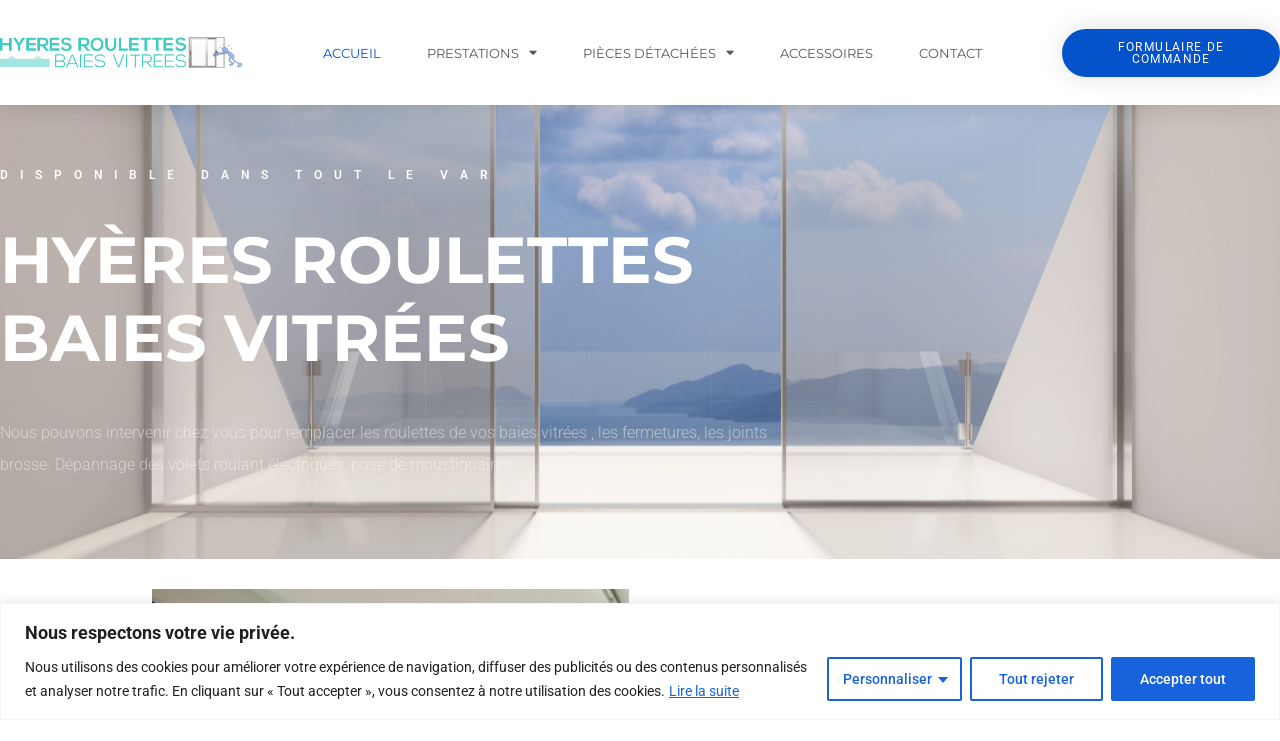

--- FILE ---
content_type: text/html; charset=UTF-8
request_url: https://hyeresroulettesbaiesvitrees.fr/
body_size: 27517
content:
<!DOCTYPE html>
<html lang="fr-FR">
<head>
	<meta charset="UTF-8" />
	<meta name="viewport" content="width=device-width, initial-scale=1" />
	<link rel="profile" href="http://gmpg.org/xfn/11" />
	<link rel="pingback" href="https://hyeresroulettesbaiesvitrees.fr/xmlrpc.php" />
	<meta name='robots' content='index, follow, max-image-preview:large, max-snippet:-1, max-video-preview:-1' />

	<!-- This site is optimized with the Yoast SEO plugin v26.7 - https://yoast.com/wordpress/plugins/seo/ -->
	<title>Hyères Roulettes Baies Vitrées - Spécialiste Roulette Baies Vitrées</title>
	<meta name="description" content="Spécialistes des roulettes de vos baies vitrées , les fermetures, les joints brosse à Hyères , Toulon , Le Pradet , La Crau , La Garde , Var" />
	<link rel="canonical" href="https://hyeresroulettesbaiesvitrees.fr/" />
	<meta property="og:locale" content="fr_FR" />
	<meta property="og:type" content="website" />
	<meta property="og:title" content="Hyères Roulettes Baies Vitrées - Spécialiste Roulette Baies Vitrées" />
	<meta property="og:description" content="Spécialistes des roulettes de vos baies vitrées , les fermetures, les joints brosse à Hyères , Toulon , Le Pradet , La Crau , La Garde , Var" />
	<meta property="og:url" content="https://hyeresroulettesbaiesvitrees.fr/" />
	<meta property="og:site_name" content="Hyeres Roulettes Baie Vitres" />
	<meta property="article:modified_time" content="2024-11-23T08:22:07+00:00" />
	<meta property="og:image" content="https://hyeresroulettesbaiesvitrees.fr/wp-content/uploads/elementor/thumbs/Depositphotos_46698963_XL-scaled-pv90qae462yameyn0y9ommsrni1ca1fbz94kuvb20w.jpg" />
	<meta name="twitter:card" content="summary_large_image" />
	<script type="application/ld+json" class="yoast-schema-graph">{"@context":"https://schema.org","@graph":[{"@type":"WebPage","@id":"https://hyeresroulettesbaiesvitrees.fr/","url":"https://hyeresroulettesbaiesvitrees.fr/","name":"Hyères Roulettes Baies Vitrées - Spécialiste Roulette Baies Vitrées","isPartOf":{"@id":"https://hyeresroulettesbaiesvitrees.fr/#website"},"about":{"@id":"https://hyeresroulettesbaiesvitrees.fr/#organization"},"primaryImageOfPage":{"@id":"https://hyeresroulettesbaiesvitrees.fr/#primaryimage"},"image":{"@id":"https://hyeresroulettesbaiesvitrees.fr/#primaryimage"},"thumbnailUrl":"https://hyeresroulettesbaiesvitrees.fr/wp-content/uploads/elementor/thumbs/Depositphotos_46698963_XL-scaled-pv90qae462yameyn0y9ommsrni1ca1fbz94kuvb20w.jpg","datePublished":"2022-09-24T19:10:50+00:00","dateModified":"2024-11-23T08:22:07+00:00","description":"Spécialistes des roulettes de vos baies vitrées , les fermetures, les joints brosse à Hyères , Toulon , Le Pradet , La Crau , La Garde , Var","breadcrumb":{"@id":"https://hyeresroulettesbaiesvitrees.fr/#breadcrumb"},"inLanguage":"fr-FR","potentialAction":[{"@type":"ReadAction","target":["https://hyeresroulettesbaiesvitrees.fr/"]}]},{"@type":"ImageObject","inLanguage":"fr-FR","@id":"https://hyeresroulettesbaiesvitrees.fr/#primaryimage","url":"https://hyeresroulettesbaiesvitrees.fr/wp-content/uploads/elementor/thumbs/Depositphotos_46698963_XL-scaled-pv90qae462yameyn0y9ommsrni1ca1fbz94kuvb20w.jpg","contentUrl":"https://hyeresroulettesbaiesvitrees.fr/wp-content/uploads/elementor/thumbs/Depositphotos_46698963_XL-scaled-pv90qae462yameyn0y9ommsrni1ca1fbz94kuvb20w.jpg"},{"@type":"BreadcrumbList","@id":"https://hyeresroulettesbaiesvitrees.fr/#breadcrumb","itemListElement":[{"@type":"ListItem","position":1,"name":"Accueil"}]},{"@type":"WebSite","@id":"https://hyeresroulettesbaiesvitrees.fr/#website","url":"https://hyeresroulettesbaiesvitrees.fr/","name":"Hyeres Roulettes Baie Vitres","description":"Spécialiste des Roulettes de baies vitrées dans le Var","publisher":{"@id":"https://hyeresroulettesbaiesvitrees.fr/#organization"},"potentialAction":[{"@type":"SearchAction","target":{"@type":"EntryPoint","urlTemplate":"https://hyeresroulettesbaiesvitrees.fr/?s={search_term_string}"},"query-input":{"@type":"PropertyValueSpecification","valueRequired":true,"valueName":"search_term_string"}}],"inLanguage":"fr-FR"},{"@type":"Organization","@id":"https://hyeresroulettesbaiesvitrees.fr/#organization","name":"Hyeres Roulettes Baie Vitres","url":"https://hyeresroulettesbaiesvitrees.fr/","logo":{"@type":"ImageObject","inLanguage":"fr-FR","@id":"https://hyeresroulettesbaiesvitrees.fr/#/schema/logo/image/","url":"https://hyeresroulettesbaiesvitrees.fr/wp-content/uploads/2022/09/logo-6.png","contentUrl":"https://hyeresroulettesbaiesvitrees.fr/wp-content/uploads/2022/09/logo-6.png","width":397,"height":50,"caption":"Hyeres Roulettes Baie Vitres"},"image":{"@id":"https://hyeresroulettesbaiesvitrees.fr/#/schema/logo/image/"}}]}</script>
	<!-- / Yoast SEO plugin. -->


<link rel='dns-prefetch' href='//www.googletagmanager.com' />
<link rel="alternate" type="application/rss+xml" title="Hyeres Roulettes Baie Vitres &raquo; Flux" href="https://hyeresroulettesbaiesvitrees.fr/feed" />
<link rel="alternate" type="application/rss+xml" title="Hyeres Roulettes Baie Vitres &raquo; Flux des commentaires" href="https://hyeresroulettesbaiesvitrees.fr/comments/feed" />
<link rel="alternate" title="oEmbed (JSON)" type="application/json+oembed" href="https://hyeresroulettesbaiesvitrees.fr/wp-json/oembed/1.0/embed?url=https%3A%2F%2Fhyeresroulettesbaiesvitrees.fr%2F" />
<link rel="alternate" title="oEmbed (XML)" type="text/xml+oembed" href="https://hyeresroulettesbaiesvitrees.fr/wp-json/oembed/1.0/embed?url=https%3A%2F%2Fhyeresroulettesbaiesvitrees.fr%2F&#038;format=xml" />
<style id='wp-img-auto-sizes-contain-inline-css'>
img:is([sizes=auto i],[sizes^="auto," i]){contain-intrinsic-size:3000px 1500px}
/*# sourceURL=wp-img-auto-sizes-contain-inline-css */
</style>

<link rel='stylesheet' id='hfe-widgets-style-css' href='https://hyeresroulettesbaiesvitrees.fr/wp-content/plugins/header-footer-elementor/inc/widgets-css/frontend.css?ver=2.8.1' media='all' />
<style id='wp-emoji-styles-inline-css'>

	img.wp-smiley, img.emoji {
		display: inline !important;
		border: none !important;
		box-shadow: none !important;
		height: 1em !important;
		width: 1em !important;
		margin: 0 0.07em !important;
		vertical-align: -0.1em !important;
		background: none !important;
		padding: 0 !important;
	}
/*# sourceURL=wp-emoji-styles-inline-css */
</style>
<style id='global-styles-inline-css'>
:root{--wp--preset--aspect-ratio--square: 1;--wp--preset--aspect-ratio--4-3: 4/3;--wp--preset--aspect-ratio--3-4: 3/4;--wp--preset--aspect-ratio--3-2: 3/2;--wp--preset--aspect-ratio--2-3: 2/3;--wp--preset--aspect-ratio--16-9: 16/9;--wp--preset--aspect-ratio--9-16: 9/16;--wp--preset--color--black: #000000;--wp--preset--color--cyan-bluish-gray: #abb8c3;--wp--preset--color--white: #ffffff;--wp--preset--color--pale-pink: #f78da7;--wp--preset--color--vivid-red: #cf2e2e;--wp--preset--color--luminous-vivid-orange: #ff6900;--wp--preset--color--luminous-vivid-amber: #fcb900;--wp--preset--color--light-green-cyan: #7bdcb5;--wp--preset--color--vivid-green-cyan: #00d084;--wp--preset--color--pale-cyan-blue: #8ed1fc;--wp--preset--color--vivid-cyan-blue: #0693e3;--wp--preset--color--vivid-purple: #9b51e0;--wp--preset--gradient--vivid-cyan-blue-to-vivid-purple: linear-gradient(135deg,rgb(6,147,227) 0%,rgb(155,81,224) 100%);--wp--preset--gradient--light-green-cyan-to-vivid-green-cyan: linear-gradient(135deg,rgb(122,220,180) 0%,rgb(0,208,130) 100%);--wp--preset--gradient--luminous-vivid-amber-to-luminous-vivid-orange: linear-gradient(135deg,rgb(252,185,0) 0%,rgb(255,105,0) 100%);--wp--preset--gradient--luminous-vivid-orange-to-vivid-red: linear-gradient(135deg,rgb(255,105,0) 0%,rgb(207,46,46) 100%);--wp--preset--gradient--very-light-gray-to-cyan-bluish-gray: linear-gradient(135deg,rgb(238,238,238) 0%,rgb(169,184,195) 100%);--wp--preset--gradient--cool-to-warm-spectrum: linear-gradient(135deg,rgb(74,234,220) 0%,rgb(151,120,209) 20%,rgb(207,42,186) 40%,rgb(238,44,130) 60%,rgb(251,105,98) 80%,rgb(254,248,76) 100%);--wp--preset--gradient--blush-light-purple: linear-gradient(135deg,rgb(255,206,236) 0%,rgb(152,150,240) 100%);--wp--preset--gradient--blush-bordeaux: linear-gradient(135deg,rgb(254,205,165) 0%,rgb(254,45,45) 50%,rgb(107,0,62) 100%);--wp--preset--gradient--luminous-dusk: linear-gradient(135deg,rgb(255,203,112) 0%,rgb(199,81,192) 50%,rgb(65,88,208) 100%);--wp--preset--gradient--pale-ocean: linear-gradient(135deg,rgb(255,245,203) 0%,rgb(182,227,212) 50%,rgb(51,167,181) 100%);--wp--preset--gradient--electric-grass: linear-gradient(135deg,rgb(202,248,128) 0%,rgb(113,206,126) 100%);--wp--preset--gradient--midnight: linear-gradient(135deg,rgb(2,3,129) 0%,rgb(40,116,252) 100%);--wp--preset--font-size--small: 13px;--wp--preset--font-size--medium: 20px;--wp--preset--font-size--large: 36px;--wp--preset--font-size--x-large: 42px;--wp--preset--spacing--20: 0.44rem;--wp--preset--spacing--30: 0.67rem;--wp--preset--spacing--40: 1rem;--wp--preset--spacing--50: 1.5rem;--wp--preset--spacing--60: 2.25rem;--wp--preset--spacing--70: 3.38rem;--wp--preset--spacing--80: 5.06rem;--wp--preset--shadow--natural: 6px 6px 9px rgba(0, 0, 0, 0.2);--wp--preset--shadow--deep: 12px 12px 50px rgba(0, 0, 0, 0.4);--wp--preset--shadow--sharp: 6px 6px 0px rgba(0, 0, 0, 0.2);--wp--preset--shadow--outlined: 6px 6px 0px -3px rgb(255, 255, 255), 6px 6px rgb(0, 0, 0);--wp--preset--shadow--crisp: 6px 6px 0px rgb(0, 0, 0);}:root { --wp--style--global--content-size: 800px;--wp--style--global--wide-size: 1200px; }:where(body) { margin: 0; }.wp-site-blocks > .alignleft { float: left; margin-right: 2em; }.wp-site-blocks > .alignright { float: right; margin-left: 2em; }.wp-site-blocks > .aligncenter { justify-content: center; margin-left: auto; margin-right: auto; }:where(.wp-site-blocks) > * { margin-block-start: 24px; margin-block-end: 0; }:where(.wp-site-blocks) > :first-child { margin-block-start: 0; }:where(.wp-site-blocks) > :last-child { margin-block-end: 0; }:root { --wp--style--block-gap: 24px; }:root :where(.is-layout-flow) > :first-child{margin-block-start: 0;}:root :where(.is-layout-flow) > :last-child{margin-block-end: 0;}:root :where(.is-layout-flow) > *{margin-block-start: 24px;margin-block-end: 0;}:root :where(.is-layout-constrained) > :first-child{margin-block-start: 0;}:root :where(.is-layout-constrained) > :last-child{margin-block-end: 0;}:root :where(.is-layout-constrained) > *{margin-block-start: 24px;margin-block-end: 0;}:root :where(.is-layout-flex){gap: 24px;}:root :where(.is-layout-grid){gap: 24px;}.is-layout-flow > .alignleft{float: left;margin-inline-start: 0;margin-inline-end: 2em;}.is-layout-flow > .alignright{float: right;margin-inline-start: 2em;margin-inline-end: 0;}.is-layout-flow > .aligncenter{margin-left: auto !important;margin-right: auto !important;}.is-layout-constrained > .alignleft{float: left;margin-inline-start: 0;margin-inline-end: 2em;}.is-layout-constrained > .alignright{float: right;margin-inline-start: 2em;margin-inline-end: 0;}.is-layout-constrained > .aligncenter{margin-left: auto !important;margin-right: auto !important;}.is-layout-constrained > :where(:not(.alignleft):not(.alignright):not(.alignfull)){max-width: var(--wp--style--global--content-size);margin-left: auto !important;margin-right: auto !important;}.is-layout-constrained > .alignwide{max-width: var(--wp--style--global--wide-size);}body .is-layout-flex{display: flex;}.is-layout-flex{flex-wrap: wrap;align-items: center;}.is-layout-flex > :is(*, div){margin: 0;}body .is-layout-grid{display: grid;}.is-layout-grid > :is(*, div){margin: 0;}body{padding-top: 0px;padding-right: 0px;padding-bottom: 0px;padding-left: 0px;}a:where(:not(.wp-element-button)){text-decoration: underline;}:root :where(.wp-element-button, .wp-block-button__link){background-color: #32373c;border-width: 0;color: #fff;font-family: inherit;font-size: inherit;font-style: inherit;font-weight: inherit;letter-spacing: inherit;line-height: inherit;padding-top: calc(0.667em + 2px);padding-right: calc(1.333em + 2px);padding-bottom: calc(0.667em + 2px);padding-left: calc(1.333em + 2px);text-decoration: none;text-transform: inherit;}.has-black-color{color: var(--wp--preset--color--black) !important;}.has-cyan-bluish-gray-color{color: var(--wp--preset--color--cyan-bluish-gray) !important;}.has-white-color{color: var(--wp--preset--color--white) !important;}.has-pale-pink-color{color: var(--wp--preset--color--pale-pink) !important;}.has-vivid-red-color{color: var(--wp--preset--color--vivid-red) !important;}.has-luminous-vivid-orange-color{color: var(--wp--preset--color--luminous-vivid-orange) !important;}.has-luminous-vivid-amber-color{color: var(--wp--preset--color--luminous-vivid-amber) !important;}.has-light-green-cyan-color{color: var(--wp--preset--color--light-green-cyan) !important;}.has-vivid-green-cyan-color{color: var(--wp--preset--color--vivid-green-cyan) !important;}.has-pale-cyan-blue-color{color: var(--wp--preset--color--pale-cyan-blue) !important;}.has-vivid-cyan-blue-color{color: var(--wp--preset--color--vivid-cyan-blue) !important;}.has-vivid-purple-color{color: var(--wp--preset--color--vivid-purple) !important;}.has-black-background-color{background-color: var(--wp--preset--color--black) !important;}.has-cyan-bluish-gray-background-color{background-color: var(--wp--preset--color--cyan-bluish-gray) !important;}.has-white-background-color{background-color: var(--wp--preset--color--white) !important;}.has-pale-pink-background-color{background-color: var(--wp--preset--color--pale-pink) !important;}.has-vivid-red-background-color{background-color: var(--wp--preset--color--vivid-red) !important;}.has-luminous-vivid-orange-background-color{background-color: var(--wp--preset--color--luminous-vivid-orange) !important;}.has-luminous-vivid-amber-background-color{background-color: var(--wp--preset--color--luminous-vivid-amber) !important;}.has-light-green-cyan-background-color{background-color: var(--wp--preset--color--light-green-cyan) !important;}.has-vivid-green-cyan-background-color{background-color: var(--wp--preset--color--vivid-green-cyan) !important;}.has-pale-cyan-blue-background-color{background-color: var(--wp--preset--color--pale-cyan-blue) !important;}.has-vivid-cyan-blue-background-color{background-color: var(--wp--preset--color--vivid-cyan-blue) !important;}.has-vivid-purple-background-color{background-color: var(--wp--preset--color--vivid-purple) !important;}.has-black-border-color{border-color: var(--wp--preset--color--black) !important;}.has-cyan-bluish-gray-border-color{border-color: var(--wp--preset--color--cyan-bluish-gray) !important;}.has-white-border-color{border-color: var(--wp--preset--color--white) !important;}.has-pale-pink-border-color{border-color: var(--wp--preset--color--pale-pink) !important;}.has-vivid-red-border-color{border-color: var(--wp--preset--color--vivid-red) !important;}.has-luminous-vivid-orange-border-color{border-color: var(--wp--preset--color--luminous-vivid-orange) !important;}.has-luminous-vivid-amber-border-color{border-color: var(--wp--preset--color--luminous-vivid-amber) !important;}.has-light-green-cyan-border-color{border-color: var(--wp--preset--color--light-green-cyan) !important;}.has-vivid-green-cyan-border-color{border-color: var(--wp--preset--color--vivid-green-cyan) !important;}.has-pale-cyan-blue-border-color{border-color: var(--wp--preset--color--pale-cyan-blue) !important;}.has-vivid-cyan-blue-border-color{border-color: var(--wp--preset--color--vivid-cyan-blue) !important;}.has-vivid-purple-border-color{border-color: var(--wp--preset--color--vivid-purple) !important;}.has-vivid-cyan-blue-to-vivid-purple-gradient-background{background: var(--wp--preset--gradient--vivid-cyan-blue-to-vivid-purple) !important;}.has-light-green-cyan-to-vivid-green-cyan-gradient-background{background: var(--wp--preset--gradient--light-green-cyan-to-vivid-green-cyan) !important;}.has-luminous-vivid-amber-to-luminous-vivid-orange-gradient-background{background: var(--wp--preset--gradient--luminous-vivid-amber-to-luminous-vivid-orange) !important;}.has-luminous-vivid-orange-to-vivid-red-gradient-background{background: var(--wp--preset--gradient--luminous-vivid-orange-to-vivid-red) !important;}.has-very-light-gray-to-cyan-bluish-gray-gradient-background{background: var(--wp--preset--gradient--very-light-gray-to-cyan-bluish-gray) !important;}.has-cool-to-warm-spectrum-gradient-background{background: var(--wp--preset--gradient--cool-to-warm-spectrum) !important;}.has-blush-light-purple-gradient-background{background: var(--wp--preset--gradient--blush-light-purple) !important;}.has-blush-bordeaux-gradient-background{background: var(--wp--preset--gradient--blush-bordeaux) !important;}.has-luminous-dusk-gradient-background{background: var(--wp--preset--gradient--luminous-dusk) !important;}.has-pale-ocean-gradient-background{background: var(--wp--preset--gradient--pale-ocean) !important;}.has-electric-grass-gradient-background{background: var(--wp--preset--gradient--electric-grass) !important;}.has-midnight-gradient-background{background: var(--wp--preset--gradient--midnight) !important;}.has-small-font-size{font-size: var(--wp--preset--font-size--small) !important;}.has-medium-font-size{font-size: var(--wp--preset--font-size--medium) !important;}.has-large-font-size{font-size: var(--wp--preset--font-size--large) !important;}.has-x-large-font-size{font-size: var(--wp--preset--font-size--x-large) !important;}
:root :where(.wp-block-pullquote){font-size: 1.5em;line-height: 1.6;}
/*# sourceURL=global-styles-inline-css */
</style>
<link rel='stylesheet' id='hfe-style-css' href='https://hyeresroulettesbaiesvitrees.fr/wp-content/plugins/header-footer-elementor/assets/css/header-footer-elementor.css?ver=2.8.1' media='all' />
<link rel='stylesheet' id='elementor-icons-css' href='https://hyeresroulettesbaiesvitrees.fr/wp-content/plugins/elementor/assets/lib/eicons/css/elementor-icons.min.css?ver=5.45.0' media='all' />
<link rel='stylesheet' id='elementor-frontend-css' href='https://hyeresroulettesbaiesvitrees.fr/wp-content/plugins/elementor/assets/css/frontend.min.css?ver=3.34.1' media='all' />
<link rel='stylesheet' id='elementor-post-5-css' href='https://hyeresroulettesbaiesvitrees.fr/wp-content/uploads/elementor/css/post-5.css?ver=1768504585' media='all' />
<link rel='stylesheet' id='wpforms-classic-full-css' href='https://hyeresroulettesbaiesvitrees.fr/wp-content/plugins/wpforms/assets/css/frontend/classic/wpforms-full.min.css?ver=1.8.2.3' media='all' />
<link rel='stylesheet' id='widget-heading-css' href='https://hyeresroulettesbaiesvitrees.fr/wp-content/plugins/elementor/assets/css/widget-heading.min.css?ver=3.34.1' media='all' />
<link rel='stylesheet' id='widget-image-css' href='https://hyeresroulettesbaiesvitrees.fr/wp-content/plugins/elementor/assets/css/widget-image.min.css?ver=3.34.1' media='all' />
<link rel='stylesheet' id='e-animation-grow-css' href='https://hyeresroulettesbaiesvitrees.fr/wp-content/plugins/elementor/assets/lib/animations/styles/e-animation-grow.min.css?ver=3.34.1' media='all' />
<link rel='stylesheet' id='widget-image-box-css' href='https://hyeresroulettesbaiesvitrees.fr/wp-content/plugins/elementor/assets/css/widget-image-box.min.css?ver=3.34.1' media='all' />
<link rel='stylesheet' id='e-animation-fadeInLeft-css' href='https://hyeresroulettesbaiesvitrees.fr/wp-content/plugins/elementor/assets/lib/animations/styles/fadeInLeft.min.css?ver=3.34.1' media='all' />
<link rel='stylesheet' id='widget-video-css' href='https://hyeresroulettesbaiesvitrees.fr/wp-content/plugins/elementor/assets/css/widget-video.min.css?ver=3.34.1' media='all' />
<link rel='stylesheet' id='widget-icon-box-css' href='https://hyeresroulettesbaiesvitrees.fr/wp-content/plugins/elementor/assets/css/widget-icon-box.min.css?ver=3.34.1' media='all' />
<link rel='stylesheet' id='widget-icon-list-css' href='https://hyeresroulettesbaiesvitrees.fr/wp-content/plugins/elementor/assets/css/widget-icon-list.min.css?ver=3.34.1' media='all' />
<link rel='stylesheet' id='elementor-post-13-css' href='https://hyeresroulettesbaiesvitrees.fr/wp-content/uploads/elementor/css/post-13.css?ver=1768504586' media='all' />
<link rel='stylesheet' id='elementor-post-811-css' href='https://hyeresroulettesbaiesvitrees.fr/wp-content/uploads/elementor/css/post-811.css?ver=1768504586' media='all' />
<link rel='stylesheet' id='hello-elementor-css' href='https://hyeresroulettesbaiesvitrees.fr/wp-content/themes/hello-elementor/assets/css/reset.css?ver=3.4.5' media='all' />
<link rel='stylesheet' id='hello-elementor-theme-style-css' href='https://hyeresroulettesbaiesvitrees.fr/wp-content/themes/hello-elementor/assets/css/theme.css?ver=3.4.5' media='all' />
<link rel='stylesheet' id='hello-elementor-header-footer-css' href='https://hyeresroulettesbaiesvitrees.fr/wp-content/themes/hello-elementor/assets/css/header-footer.css?ver=3.4.5' media='all' />
<link rel='stylesheet' id='widget-spacer-css' href='https://hyeresroulettesbaiesvitrees.fr/wp-content/plugins/elementor/assets/css/widget-spacer.min.css?ver=3.34.1' media='all' />
<link rel='stylesheet' id='elementor-post-207-css' href='https://hyeresroulettesbaiesvitrees.fr/wp-content/uploads/elementor/css/post-207.css?ver=1768504586' media='all' />
<link rel='stylesheet' id='hfe-elementor-icons-css' href='https://hyeresroulettesbaiesvitrees.fr/wp-content/plugins/elementor/assets/lib/eicons/css/elementor-icons.min.css?ver=5.34.0' media='all' />
<link rel='stylesheet' id='hfe-icons-list-css' href='https://hyeresroulettesbaiesvitrees.fr/wp-content/plugins/elementor/assets/css/widget-icon-list.min.css?ver=3.24.3' media='all' />
<link rel='stylesheet' id='hfe-social-icons-css' href='https://hyeresroulettesbaiesvitrees.fr/wp-content/plugins/elementor/assets/css/widget-social-icons.min.css?ver=3.24.0' media='all' />
<link rel='stylesheet' id='hfe-social-share-icons-brands-css' href='https://hyeresroulettesbaiesvitrees.fr/wp-content/plugins/elementor/assets/lib/font-awesome/css/brands.css?ver=5.15.3' media='all' />
<link rel='stylesheet' id='hfe-social-share-icons-fontawesome-css' href='https://hyeresroulettesbaiesvitrees.fr/wp-content/plugins/elementor/assets/lib/font-awesome/css/fontawesome.css?ver=5.15.3' media='all' />
<link rel='stylesheet' id='hfe-nav-menu-icons-css' href='https://hyeresroulettesbaiesvitrees.fr/wp-content/plugins/elementor/assets/lib/font-awesome/css/solid.css?ver=5.15.3' media='all' />
<link rel='stylesheet' id='hfe-widget-blockquote-css' href='https://hyeresroulettesbaiesvitrees.fr/wp-content/plugins/elementor-pro/assets/css/widget-blockquote.min.css?ver=3.25.0' media='all' />
<link rel='stylesheet' id='hfe-mega-menu-css' href='https://hyeresroulettesbaiesvitrees.fr/wp-content/plugins/elementor-pro/assets/css/widget-mega-menu.min.css?ver=3.26.2' media='all' />
<link rel='stylesheet' id='hfe-nav-menu-widget-css' href='https://hyeresroulettesbaiesvitrees.fr/wp-content/plugins/elementor-pro/assets/css/widget-nav-menu.min.css?ver=3.26.0' media='all' />
<link rel='stylesheet' id='eael-general-css' href='https://hyeresroulettesbaiesvitrees.fr/wp-content/plugins/essential-addons-for-elementor-lite/assets/front-end/css/view/general.min.css?ver=6.5.7' media='all' />
<link rel='stylesheet' id='elementor-gf-local-roboto-css' href='https://hyeresroulettesbaiesvitrees.fr/wp-content/uploads/elementor/google-fonts/css/roboto.css?ver=1742238093' media='all' />
<link rel='stylesheet' id='elementor-gf-local-robotoslab-css' href='https://hyeresroulettesbaiesvitrees.fr/wp-content/uploads/elementor/google-fonts/css/robotoslab.css?ver=1742238095' media='all' />
<link rel='stylesheet' id='elementor-gf-local-montserrat-css' href='https://hyeresroulettesbaiesvitrees.fr/wp-content/uploads/elementor/google-fonts/css/montserrat.css?ver=1742238097' media='all' />
<link rel='stylesheet' id='elementor-gf-local-poppins-css' href='https://hyeresroulettesbaiesvitrees.fr/wp-content/uploads/elementor/google-fonts/css/poppins.css?ver=1742238098' media='all' />
<link rel='stylesheet' id='elementor-icons-shared-0-css' href='https://hyeresroulettesbaiesvitrees.fr/wp-content/plugins/elementor/assets/lib/font-awesome/css/fontawesome.min.css?ver=5.15.3' media='all' />
<link rel='stylesheet' id='elementor-icons-fa-regular-css' href='https://hyeresroulettesbaiesvitrees.fr/wp-content/plugins/elementor/assets/lib/font-awesome/css/regular.min.css?ver=5.15.3' media='all' />
<link rel='stylesheet' id='elementor-icons-fa-solid-css' href='https://hyeresroulettesbaiesvitrees.fr/wp-content/plugins/elementor/assets/lib/font-awesome/css/solid.min.css?ver=5.15.3' media='all' />
<script id="cookie-law-info-js-extra">
var _ckyConfig = {"_ipData":[],"_assetsURL":"https://hyeresroulettesbaiesvitrees.fr/wp-content/plugins/cookie-law-info/lite/frontend/images/","_publicURL":"https://hyeresroulettesbaiesvitrees.fr","_expiry":"365","_categories":[{"name":"N\u00e9cessaire","slug":"necessary","isNecessary":true,"ccpaDoNotSell":true,"cookies":[],"active":true,"defaultConsent":{"gdpr":true,"ccpa":true}},{"name":"Fonctionnelle","slug":"functional","isNecessary":false,"ccpaDoNotSell":true,"cookies":[],"active":true,"defaultConsent":{"gdpr":false,"ccpa":false}},{"name":"Analytique","slug":"analytics","isNecessary":false,"ccpaDoNotSell":true,"cookies":[],"active":true,"defaultConsent":{"gdpr":false,"ccpa":false}},{"name":"Performance","slug":"performance","isNecessary":false,"ccpaDoNotSell":true,"cookies":[],"active":true,"defaultConsent":{"gdpr":false,"ccpa":false}},{"name":"Publicit\u00e9","slug":"advertisement","isNecessary":false,"ccpaDoNotSell":true,"cookies":[],"active":true,"defaultConsent":{"gdpr":false,"ccpa":false}}],"_activeLaw":"gdpr","_rootDomain":"","_block":"1","_showBanner":"1","_bannerConfig":{"settings":{"type":"classic","preferenceCenterType":"pushdown","position":"bottom","applicableLaw":"gdpr"},"behaviours":{"reloadBannerOnAccept":false,"loadAnalyticsByDefault":false,"animations":{"onLoad":"animate","onHide":"sticky"}},"config":{"revisitConsent":{"status":false,"tag":"revisit-consent","position":"bottom-left","meta":{"url":"#"},"styles":{"background-color":"#0056A7"},"elements":{"title":{"type":"text","tag":"revisit-consent-title","status":true,"styles":{"color":"#0056a7"}}}},"preferenceCenter":{"toggle":{"status":true,"tag":"detail-category-toggle","type":"toggle","states":{"active":{"styles":{"background-color":"#1863DC"}},"inactive":{"styles":{"background-color":"#D0D5D2"}}}}},"categoryPreview":{"status":false,"toggle":{"status":true,"tag":"detail-category-preview-toggle","type":"toggle","states":{"active":{"styles":{"background-color":"#1863DC"}},"inactive":{"styles":{"background-color":"#D0D5D2"}}}}},"videoPlaceholder":{"status":true,"styles":{"background-color":"#000000","border-color":"#000000cc","color":"#ffffff"}},"readMore":{"status":true,"tag":"readmore-button","type":"link","meta":{"noFollow":true,"newTab":true},"styles":{"color":"#1863DC","background-color":"transparent","border-color":"transparent"}},"showMore":{"status":true,"tag":"show-desc-button","type":"button","styles":{"color":"#1863DC"}},"showLess":{"status":true,"tag":"hide-desc-button","type":"button","styles":{"color":"#1863DC"}},"alwaysActive":{"status":true,"tag":"always-active","styles":{"color":"#008000"}},"manualLinks":{"status":true,"tag":"manual-links","type":"link","styles":{"color":"#1863DC"}},"auditTable":{"status":true},"optOption":{"status":true,"toggle":{"status":true,"tag":"optout-option-toggle","type":"toggle","states":{"active":{"styles":{"background-color":"#1863dc"}},"inactive":{"styles":{"background-color":"#FFFFFF"}}}}}}},"_version":"3.3.9.1","_logConsent":"1","_tags":[{"tag":"accept-button","styles":{"color":"#FFFFFF","background-color":"#1863DC","border-color":"#1863DC"}},{"tag":"reject-button","styles":{"color":"#1863DC","background-color":"transparent","border-color":"#1863DC"}},{"tag":"settings-button","styles":{"color":"#1863DC","background-color":"transparent","border-color":"#1863DC"}},{"tag":"readmore-button","styles":{"color":"#1863DC","background-color":"transparent","border-color":"transparent"}},{"tag":"donotsell-button","styles":{"color":"#1863DC","background-color":"transparent","border-color":"transparent"}},{"tag":"show-desc-button","styles":{"color":"#1863DC"}},{"tag":"hide-desc-button","styles":{"color":"#1863DC"}},{"tag":"cky-always-active","styles":[]},{"tag":"cky-link","styles":[]},{"tag":"accept-button","styles":{"color":"#FFFFFF","background-color":"#1863DC","border-color":"#1863DC"}},{"tag":"revisit-consent","styles":{"background-color":"#0056A7"}}],"_shortCodes":[{"key":"cky_readmore","content":"\u003Ca href=\"https://hyeresroulettesbaiesvitrees.fr/mentions-legales-et-politique-de-confidentialite\" class=\"cky-policy\" aria-label=\"Lire la suite\" target=\"_blank\" rel=\"noopener\" data-cky-tag=\"readmore-button\"\u003ELire la suite\u003C/a\u003E","tag":"readmore-button","status":true,"attributes":{"rel":"nofollow","target":"_blank"}},{"key":"cky_show_desc","content":"\u003Cbutton class=\"cky-show-desc-btn\" data-cky-tag=\"show-desc-button\" aria-label=\"Afficher plus\"\u003EAfficher plus\u003C/button\u003E","tag":"show-desc-button","status":true,"attributes":[]},{"key":"cky_hide_desc","content":"\u003Cbutton class=\"cky-show-desc-btn\" data-cky-tag=\"hide-desc-button\" aria-label=\"Afficher moins\"\u003EAfficher moins\u003C/button\u003E","tag":"hide-desc-button","status":true,"attributes":[]},{"key":"cky_optout_show_desc","content":"[cky_optout_show_desc]","tag":"optout-show-desc-button","status":true,"attributes":[]},{"key":"cky_optout_hide_desc","content":"[cky_optout_hide_desc]","tag":"optout-hide-desc-button","status":true,"attributes":[]},{"key":"cky_category_toggle_label","content":"[cky_{{status}}_category_label] [cky_preference_{{category_slug}}_title]","tag":"","status":true,"attributes":[]},{"key":"cky_enable_category_label","content":"Activer","tag":"","status":true,"attributes":[]},{"key":"cky_disable_category_label","content":"D\u00e9sactiver","tag":"","status":true,"attributes":[]},{"key":"cky_video_placeholder","content":"\u003Cdiv class=\"video-placeholder-normal\" data-cky-tag=\"video-placeholder\" id=\"[UNIQUEID]\"\u003E\u003Cp class=\"video-placeholder-text-normal\" data-cky-tag=\"placeholder-title\"\u003EVeuillez accepter le consentement des cookies\u003C/p\u003E\u003C/div\u003E","tag":"","status":true,"attributes":[]},{"key":"cky_enable_optout_label","content":"Activer","tag":"","status":true,"attributes":[]},{"key":"cky_disable_optout_label","content":"D\u00e9sactiver","tag":"","status":true,"attributes":[]},{"key":"cky_optout_toggle_label","content":"[cky_{{status}}_optout_label] [cky_optout_option_title]","tag":"","status":true,"attributes":[]},{"key":"cky_optout_option_title","content":"Ne vendez pas mes informations personnelles","tag":"","status":true,"attributes":[]},{"key":"cky_optout_close_label","content":"Fermer","tag":"","status":true,"attributes":[]},{"key":"cky_preference_close_label","content":"Fermer","tag":"","status":true,"attributes":[]}],"_rtl":"","_language":"fr","_providersToBlock":[]};
var _ckyStyles = {"css":".cky-hide{display: none;}.cky-btn-revisit-wrapper{display: flex; align-items: center; justify-content: center; background: #0056a7; width: 45px; height: 45px; border-radius: 50%; position: fixed; z-index: 999999; cursor: pointer;}.cky-revisit-bottom-left{bottom: 15px; left: 15px;}.cky-revisit-bottom-right{bottom: 15px; right: 15px;}.cky-btn-revisit-wrapper .cky-btn-revisit{display: flex; align-items: center; justify-content: center; background: none; border: none; cursor: pointer; position: relative; margin: 0; padding: 0;}.cky-btn-revisit-wrapper .cky-btn-revisit img{max-width: fit-content; margin: 0; height: 30px; width: 30px;}.cky-revisit-bottom-left:hover::before{content: attr(data-tooltip); position: absolute; background: #4E4B66; color: #ffffff; left: calc(100% + 7px); font-size: 12px; line-height: 16px; width: max-content; padding: 4px 8px; border-radius: 4px;}.cky-revisit-bottom-left:hover::after{position: absolute; content: \"\"; border: 5px solid transparent; left: calc(100% + 2px); border-left-width: 0; border-right-color: #4E4B66;}.cky-revisit-bottom-right:hover::before{content: attr(data-tooltip); position: absolute; background: #4E4B66; color: #ffffff; right: calc(100% + 7px); font-size: 12px; line-height: 16px; width: max-content; padding: 4px 8px; border-radius: 4px;}.cky-revisit-bottom-right:hover::after{position: absolute; content: \"\"; border: 5px solid transparent; right: calc(100% + 2px); border-right-width: 0; border-left-color: #4E4B66;}.cky-revisit-hide{display: none;}.cky-consent-container{position: fixed; width: 100%; box-sizing: border-box; z-index: 9999999;}.cky-classic-bottom{bottom: 0; left: 0;}.cky-classic-top{top: 0; left: 0;}.cky-consent-container .cky-consent-bar{background: #ffffff; border: 1px solid; padding: 16.5px 24px; box-shadow: 0 -1px 10px 0 #acabab4d;}.cky-consent-bar .cky-banner-btn-close{position: absolute; right: 9px; top: 5px; background: none; border: none; cursor: pointer; padding: 0; margin: 0; height: auto; width: auto; min-height: 0; line-height: 0; text-shadow: none; box-shadow: none;}.cky-consent-bar .cky-banner-btn-close img{width: 9px; height: 9px; margin: 0;}.cky-custom-brand-logo-wrapper .cky-custom-brand-logo{width: 100px; height: auto; margin: 0 0 10px 0;}.cky-notice .cky-title{color: #212121; font-weight: 700; font-size: 18px; line-height: 24px; margin: 0 0 10px 0;}.cky-notice-group{display: flex; justify-content: space-between; align-items: center;}.cky-notice-des *{font-size: 14px;}.cky-notice-des{color: #212121; font-size: 14px; line-height: 24px; font-weight: 400;}.cky-notice-des img{height: 25px; width: 25px;}.cky-consent-bar .cky-notice-des p{color: inherit; margin-top: 0; overflow-wrap: break-word;}.cky-notice-des p:last-child{margin-bottom: 0;}.cky-notice-des a.cky-policy,.cky-notice-des button.cky-policy{font-size: 14px; color: #1863dc; white-space: nowrap; cursor: pointer; background: transparent; border: 1px solid; text-decoration: underline;}.cky-notice-des button.cky-policy{padding: 0;}.cky-notice-des a.cky-policy:focus-visible,.cky-consent-bar .cky-banner-btn-close:focus-visible,.cky-notice-des button.cky-policy:focus-visible,.cky-category-direct-switch input[type=\"checkbox\"]:focus-visible,.cky-preference-content-wrapper .cky-show-desc-btn:focus-visible,.cky-accordion-header .cky-accordion-btn:focus-visible,.cky-switch input[type=\"checkbox\"]:focus-visible,.cky-footer-wrapper a:focus-visible,.cky-btn:focus-visible{outline: 2px solid #1863dc; outline-offset: 2px;}.cky-btn:focus:not(:focus-visible),.cky-accordion-header .cky-accordion-btn:focus:not(:focus-visible),.cky-preference-content-wrapper .cky-show-desc-btn:focus:not(:focus-visible),.cky-btn-revisit-wrapper .cky-btn-revisit:focus:not(:focus-visible),.cky-preference-header .cky-btn-close:focus:not(:focus-visible),.cky-banner-btn-close:focus:not(:focus-visible){outline: 0;}button.cky-show-desc-btn:not(:hover):not(:active){color: #1863dc; background: transparent;}button.cky-accordion-btn:not(:hover):not(:active),button.cky-banner-btn-close:not(:hover):not(:active),button.cky-btn-close:not(:hover):not(:active),button.cky-btn-revisit:not(:hover):not(:active){background: transparent;}.cky-consent-bar button:hover,.cky-modal.cky-modal-open button:hover,.cky-consent-bar button:focus,.cky-modal.cky-modal-open button:focus{text-decoration: none;}.cky-notice-btn-wrapper{display: flex; justify-content: center; align-items: center; margin-left: 15px;}.cky-notice-btn-wrapper .cky-btn{text-shadow: none; box-shadow: none;}.cky-btn{font-size: 14px; font-family: inherit; line-height: 24px; padding: 8px 27px; font-weight: 500; margin: 0 8px 0 0; border-radius: 2px; white-space: nowrap; cursor: pointer; text-align: center; text-transform: none; min-height: 0;}.cky-btn:hover{opacity: 0.8;}.cky-btn-customize{color: #1863dc; background: transparent; border: 2px solid; border-color: #1863dc; padding: 8px 28px 8px 14px; position: relative;}.cky-btn-reject{color: #1863dc; background: transparent; border: 2px solid #1863dc;}.cky-btn-accept{background: #1863dc; color: #ffffff; border: 2px solid #1863dc;}.cky-consent-bar .cky-btn-customize::after{position: absolute; content: \"\"; display: inline-block; top: 18px; right: 12px; border-left: 5px solid transparent; border-right: 5px solid transparent; border-top: 6px solid; border-top-color: inherit;}.cky-consent-container.cky-consent-bar-expand .cky-btn-customize::after{transform: rotate(-180deg);}.cky-btn:last-child{margin-right: 0;}@media (max-width: 768px){.cky-notice-group{display: block;}.cky-notice-btn-wrapper{margin: 0;}.cky-notice-btn-wrapper{flex-wrap: wrap;}.cky-notice-btn-wrapper .cky-btn{flex: auto; max-width: 100%; margin-top: 10px; white-space: unset;}}@media (max-width: 576px){.cky-btn-accept{order: 1; width: 100%;}.cky-btn-customize{order: 2;}.cky-btn-reject{order: 3; margin-right: 0;}.cky-consent-container.cky-consent-bar-expand .cky-consent-bar{display: none;}.cky-consent-container .cky-consent-bar{padding: 16.5px 0;}.cky-custom-brand-logo-wrapper .cky-custom-brand-logo, .cky-notice .cky-title, .cky-notice-des, .cky-notice-btn-wrapper, .cky-category-direct-preview-wrapper{padding: 0 24px;}.cky-notice-des{max-height: 40vh; overflow-y: scroll;}}@media (max-width: 352px){.cky-notice .cky-title{font-size: 16px;}.cky-notice-des *{font-size: 12px;}.cky-notice-des, .cky-btn, .cky-notice-des a.cky-policy{font-size: 12px;}}.cky-preference-wrapper{display: none;}.cky-consent-container.cky-classic-bottom.cky-consent-bar-expand{animation: cky-classic-expand 1s;}.cky-consent-container.cky-classic-bottom.cky-consent-bar-expand .cky-preference-wrapper{display: block;}@keyframes cky-classic-expand{0%{transform: translateY(50%);}100%{transform: translateY(0%);}}.cky-consent-container.cky-classic-top .cky-preference-wrapper{animation: cky-classic-top-expand 1s;}.cky-consent-container.cky-classic-top.cky-consent-bar-expand .cky-preference-wrapper{display: block;}@keyframes cky-classic-top-expand{0%{opacity: 0; transform: translateY(-50%);}50%{opacity: 0;}100%{opacity: 1; transform: translateY(0%);}}.cky-preference{padding: 0 24px; color: #212121; overflow-y: scroll; max-height: 48vh;}.cky-preference-center,.cky-preference,.cky-preference-header,.cky-footer-wrapper{background-color: inherit;}.cky-preference-center,.cky-preference,.cky-preference-body-wrapper,.cky-accordion-wrapper{color: inherit;}.cky-preference-header .cky-btn-close{cursor: pointer; vertical-align: middle; padding: 0; margin: 0; display: none; background: none; border: none; height: auto; width: auto; min-height: 0; line-height: 0; box-shadow: none; text-shadow: none;}.cky-preference-header .cky-btn-close img{margin: 0; height: 10px; width: 10px;}.cky-preference-header{margin: 16px 0 0 0; display: flex; align-items: center; justify-content: space-between;}.cky-preference-header .cky-preference-title{font-size: 18px; font-weight: 700; line-height: 24px;}.cky-preference-content-wrapper *{font-size: 14px;}.cky-preference-content-wrapper{font-size: 14px; line-height: 24px; font-weight: 400; padding: 12px 0; border-bottom: 1px solid;}.cky-preference-content-wrapper img{height: 25px; width: 25px;}.cky-preference-content-wrapper .cky-show-desc-btn{font-size: 14px; font-family: inherit; color: #1863dc; text-decoration: none; line-height: 24px; padding: 0; margin: 0; white-space: nowrap; cursor: pointer; background: transparent; border-color: transparent; text-transform: none; min-height: 0; text-shadow: none; box-shadow: none;}.cky-preference-body-wrapper .cky-preference-content-wrapper p{color: inherit; margin-top: 0;}.cky-accordion-wrapper{margin-bottom: 10px;}.cky-accordion{border-bottom: 1px solid;}.cky-accordion:last-child{border-bottom: none;}.cky-accordion .cky-accordion-item{display: flex; margin-top: 10px;}.cky-accordion .cky-accordion-body{display: none;}.cky-accordion.cky-accordion-active .cky-accordion-body{display: block; padding: 0 22px; margin-bottom: 16px;}.cky-accordion-header-wrapper{cursor: pointer; width: 100%;}.cky-accordion-item .cky-accordion-header{display: flex; justify-content: space-between; align-items: center;}.cky-accordion-header .cky-accordion-btn{font-size: 16px; font-family: inherit; color: #212121; line-height: 24px; background: none; border: none; font-weight: 700; padding: 0; margin: 0; cursor: pointer; text-transform: none; min-height: 0; text-shadow: none; box-shadow: none;}.cky-accordion-header .cky-always-active{color: #008000; font-weight: 600; line-height: 24px; font-size: 14px;}.cky-accordion-header-des *{font-size: 14px;}.cky-accordion-header-des{color: #212121; font-size: 14px; line-height: 24px; margin: 10px 0 16px 0;}.cky-accordion-header-wrapper .cky-accordion-header-des p{color: inherit; margin-top: 0;}.cky-accordion-chevron{margin-right: 22px; position: relative; cursor: pointer;}.cky-accordion-chevron-hide{display: none;}.cky-accordion .cky-accordion-chevron i::before{content: \"\"; position: absolute; border-right: 1.4px solid; border-bottom: 1.4px solid; border-color: inherit; height: 6px; width: 6px; -webkit-transform: rotate(-45deg); -moz-transform: rotate(-45deg); -ms-transform: rotate(-45deg); -o-transform: rotate(-45deg); transform: rotate(-45deg); transition: all 0.2s ease-in-out; top: 8px;}.cky-accordion.cky-accordion-active .cky-accordion-chevron i::before{-webkit-transform: rotate(45deg); -moz-transform: rotate(45deg); -ms-transform: rotate(45deg); -o-transform: rotate(45deg); transform: rotate(45deg);}.cky-audit-table{background: #f4f4f4; border-radius: 6px;}.cky-audit-table .cky-empty-cookies-text{color: inherit; font-size: 12px; line-height: 24px; margin: 0; padding: 10px;}.cky-audit-table .cky-cookie-des-table{font-size: 12px; line-height: 24px; font-weight: normal; padding: 15px 10px; border-bottom: 1px solid; border-bottom-color: inherit; margin: 0;}.cky-audit-table .cky-cookie-des-table:last-child{border-bottom: none;}.cky-audit-table .cky-cookie-des-table li{list-style-type: none; display: flex; padding: 3px 0;}.cky-audit-table .cky-cookie-des-table li:first-child{padding-top: 0;}.cky-cookie-des-table li div:first-child{width: 100px; font-weight: 600; word-break: break-word; word-wrap: break-word;}.cky-cookie-des-table li div:last-child{flex: 1; word-break: break-word; word-wrap: break-word; margin-left: 8px;}.cky-cookie-des-table li div:last-child p{color: inherit; margin-top: 0;}.cky-cookie-des-table li div:last-child p:last-child{margin-bottom: 0;}.cky-prefrence-btn-wrapper{display: flex; align-items: center; justify-content: flex-end; padding: 18px 24px; border-top: 1px solid;}.cky-prefrence-btn-wrapper .cky-btn{text-shadow: none; box-shadow: none;}.cky-category-direct-preview-btn-wrapper .cky-btn-preferences{text-shadow: none; box-shadow: none;}.cky-prefrence-btn-wrapper .cky-btn-accept,.cky-prefrence-btn-wrapper .cky-btn-reject{display: none;}.cky-btn-preferences{color: #1863dc; background: transparent; border: 2px solid #1863dc;}.cky-footer-wrapper{position: relative;}.cky-footer-shadow{display: block; width: 100%; height: 40px; background: linear-gradient(180deg, rgba(255, 255, 255, 0) 0%, #ffffff 100%); position: absolute; bottom: 100%;}.cky-preference-center,.cky-preference,.cky-preference-body-wrapper,.cky-preference-content-wrapper,.cky-accordion-wrapper,.cky-accordion,.cky-footer-wrapper,.cky-prefrence-btn-wrapper{border-color: inherit;}@media (max-width: 768px){.cky-preference{max-height: 35vh;}}@media (max-width: 576px){.cky-consent-bar-hide{display: none;}.cky-preference{max-height: 100vh; padding: 0;}.cky-preference-body-wrapper{padding: 60px 24px 200px;}.cky-preference-body-wrapper-reject-hide{padding: 60px 24px 165px;}.cky-preference-header{position: fixed; width: 100%; box-sizing: border-box; z-index: 999999999; margin: 0; padding: 16px 24px; border-bottom: 1px solid #f4f4f4;}.cky-preference-header .cky-btn-close{display: block;}.cky-prefrence-btn-wrapper{display: block;}.cky-accordion.cky-accordion-active .cky-accordion-body{padding-right: 0;}.cky-prefrence-btn-wrapper .cky-btn{width: 100%; margin-top: 10px; margin-right: 0;}.cky-prefrence-btn-wrapper .cky-btn:first-child{margin-top: 0;}.cky-accordion:last-child{padding-bottom: 20px;}.cky-prefrence-btn-wrapper .cky-btn-accept, .cky-prefrence-btn-wrapper .cky-btn-reject{display: block;}.cky-footer-wrapper{position: fixed; bottom: 0; width: 100%;}}@media (max-width: 425px){.cky-accordion-chevron{margin-right: 15px;}.cky-accordion.cky-accordion-active .cky-accordion-body{padding: 0 15px;}}@media (max-width: 352px){.cky-preference-header .cky-preference-title{font-size: 16px;}.cky-preference-content-wrapper *, .cky-accordion-header-des *{font-size: 12px;}.cky-accordion-header-des, .cky-preference-content-wrapper, .cky-preference-content-wrapper .cky-show-desc-btn{font-size: 12px;}.cky-accordion-header .cky-accordion-btn{font-size: 14px;}}.cky-category-direct-preview-wrapper{display: flex; flex-wrap: wrap; align-items: center; justify-content: space-between; margin-top: 16px;}.cky-category-direct-preview{display: flex; flex-wrap: wrap; align-items: center; font-size: 14px; font-weight: 600; line-height: 24px; color: #212121;}.cky-category-direct-preview-section{width: 100%; display: flex; justify-content: space-between; flex-wrap: wrap;}.cky-category-direct-item{display: flex; margin: 0 30px 10px 0; cursor: pointer;}.cky-category-direct-item label{font-size: 14px; font-weight: 600; margin-right: 10px; cursor: pointer; word-break: break-word;}.cky-category-direct-switch input[type=\"checkbox\"]{display: inline-block; position: relative; width: 33px; height: 18px; margin: 0; background: #d0d5d2; -webkit-appearance: none; border-radius: 50px; border: none; cursor: pointer; vertical-align: middle; outline: 0; top: 0;}.cky-category-direct-switch input[type=\"checkbox\"]:checked{background: #1863dc;}.cky-category-direct-switch input[type=\"checkbox\"]:before{position: absolute; content: \"\"; height: 15px; width: 15px; left: 2px; bottom: 2px; margin: 0; border-radius: 50%; background-color: white; -webkit-transition: 0.4s; transition: 0.4s;}.cky-category-direct-switch input[type=\"checkbox\"]:checked:before{-webkit-transform: translateX(14px); -ms-transform: translateX(14px); transform: translateX(14px);}.cky-category-direct-switch input[type=\"checkbox\"]:after{display: none;}.cky-category-direct-switch .cky-category-direct-switch-enabled:checked{background: #818181;}@media (max-width: 576px){.cky-category-direct-preview-wrapper{display: block;}.cky-category-direct-item{justify-content: space-between; width: 45%; margin: 0 0 10px 0;}.cky-category-direct-preview-btn-wrapper .cky-btn-preferences{width: 100%;}}@media (max-width: 352px){.cky-category-direct-preview{font-size: 12px;}}.cky-switch{display: flex;}.cky-switch input[type=\"checkbox\"]{position: relative; width: 44px; height: 24px; margin: 0; background: #d0d5d2; -webkit-appearance: none; border-radius: 50px; cursor: pointer; outline: 0; border: none; top: 0;}.cky-switch input[type=\"checkbox\"]:checked{background: #3a76d8;}.cky-switch input[type=\"checkbox\"]:before{position: absolute; content: \"\"; height: 20px; width: 20px; left: 2px; bottom: 2px; border-radius: 50%; background-color: white; -webkit-transition: 0.4s; transition: 0.4s; margin: 0;}.cky-switch input[type=\"checkbox\"]:after{display: none;}.cky-switch input[type=\"checkbox\"]:checked:before{-webkit-transform: translateX(20px); -ms-transform: translateX(20px); transform: translateX(20px);}@media (max-width: 425px){.cky-switch input[type=\"checkbox\"]{width: 38px; height: 21px;}.cky-switch input[type=\"checkbox\"]:before{height: 17px; width: 17px;}.cky-switch input[type=\"checkbox\"]:checked:before{-webkit-transform: translateX(17px); -ms-transform: translateX(17px); transform: translateX(17px);}}.video-placeholder-youtube{background-size: 100% 100%; background-position: center; background-repeat: no-repeat; background-color: #b2b0b059; position: relative; display: flex; align-items: center; justify-content: center; max-width: 100%;}.video-placeholder-text-youtube{text-align: center; align-items: center; padding: 10px 16px; background-color: #000000cc; color: #ffffff; border: 1px solid; border-radius: 2px; cursor: pointer;}.video-placeholder-normal{background-image: url(\"/wp-content/plugins/cookie-law-info/lite/frontend/images/placeholder.svg\"); background-size: 80px; background-position: center; background-repeat: no-repeat; background-color: #b2b0b059; position: relative; display: flex; align-items: flex-end; justify-content: center; max-width: 100%;}.video-placeholder-text-normal{align-items: center; padding: 10px 16px; text-align: center; border: 1px solid; border-radius: 2px; cursor: pointer;}.cky-rtl{direction: rtl; text-align: right;}.cky-rtl .cky-banner-btn-close{left: 9px; right: auto;}.cky-rtl .cky-notice-btn-wrapper .cky-btn:last-child{margin-right: 8px;}.cky-rtl .cky-notice-btn-wrapper{margin-left: 0; margin-right: 15px;}.cky-rtl .cky-prefrence-btn-wrapper .cky-btn{margin-right: 8px;}.cky-rtl .cky-prefrence-btn-wrapper .cky-btn:first-child{margin-right: 0;}.cky-rtl .cky-accordion .cky-accordion-chevron i::before{border: none; border-left: 1.4px solid; border-top: 1.4px solid; left: 12px;}.cky-rtl .cky-accordion.cky-accordion-active .cky-accordion-chevron i::before{-webkit-transform: rotate(-135deg); -moz-transform: rotate(-135deg); -ms-transform: rotate(-135deg); -o-transform: rotate(-135deg); transform: rotate(-135deg);}.cky-rtl .cky-category-direct-preview-btn-wrapper{margin-right: 15px; margin-left: 0;}.cky-rtl .cky-category-direct-item label{margin-right: 0; margin-left: 10px;}.cky-rtl .cky-category-direct-preview-section .cky-category-direct-item:first-child{margin: 0 0 10px 0;}@media (max-width: 992px){.cky-rtl .cky-category-direct-preview-btn-wrapper{margin-right: 0;}}@media (max-width: 768px){.cky-rtl .cky-notice-btn-wrapper{margin-right: 0;}.cky-rtl .cky-notice-btn-wrapper .cky-btn:first-child{margin-right: 0;}}@media (max-width: 576px){.cky-rtl .cky-prefrence-btn-wrapper .cky-btn{margin-right: 0;}.cky-rtl .cky-notice-btn-wrapper .cky-btn{margin-right: 0;}.cky-rtl .cky-notice-btn-wrapper .cky-btn:last-child{margin-right: 0;}.cky-rtl .cky-notice-btn-wrapper .cky-btn-reject{margin-right: 8px;}.cky-rtl .cky-accordion.cky-accordion-active .cky-accordion-body{padding: 0 22px 0 0;}}@media (max-width: 425px){.cky-rtl .cky-accordion.cky-accordion-active .cky-accordion-body{padding: 0 15px 0 0;}}"};
//# sourceURL=cookie-law-info-js-extra
</script>
<script src="https://hyeresroulettesbaiesvitrees.fr/wp-content/plugins/cookie-law-info/lite/frontend/js/script.min.js?ver=3.3.9.1" id="cookie-law-info-js"></script>
<script id="jquery-core-js-extra">
var pp = {"ajax_url":"https://hyeresroulettesbaiesvitrees.fr/wp-admin/admin-ajax.php"};
//# sourceURL=jquery-core-js-extra
</script>
<script src="https://hyeresroulettesbaiesvitrees.fr/wp-includes/js/jquery/jquery.min.js?ver=3.7.1" id="jquery-core-js"></script>
<script src="https://hyeresroulettesbaiesvitrees.fr/wp-includes/js/jquery/jquery-migrate.min.js?ver=3.4.1" id="jquery-migrate-js"></script>
<script id="jquery-js-after">
!function($){"use strict";$(document).ready(function(){$(this).scrollTop()>100&&$(".hfe-scroll-to-top-wrap").removeClass("hfe-scroll-to-top-hide"),$(window).scroll(function(){$(this).scrollTop()<100?$(".hfe-scroll-to-top-wrap").fadeOut(300):$(".hfe-scroll-to-top-wrap").fadeIn(300)}),$(".hfe-scroll-to-top-wrap").on("click",function(){$("html, body").animate({scrollTop:0},300);return!1})})}(jQuery);
!function($){'use strict';$(document).ready(function(){var bar=$('.hfe-reading-progress-bar');if(!bar.length)return;$(window).on('scroll',function(){var s=$(window).scrollTop(),d=$(document).height()-$(window).height(),p=d? s/d*100:0;bar.css('width',p+'%')});});}(jQuery);
//# sourceURL=jquery-js-after
</script>
<link rel="https://api.w.org/" href="https://hyeresroulettesbaiesvitrees.fr/wp-json/" /><link rel="alternate" title="JSON" type="application/json" href="https://hyeresroulettesbaiesvitrees.fr/wp-json/wp/v2/pages/13" /><link rel="EditURI" type="application/rsd+xml" title="RSD" href="https://hyeresroulettesbaiesvitrees.fr/xmlrpc.php?rsd" />
<meta name="generator" content="WordPress 6.9" />
<link rel='shortlink' href='https://hyeresroulettesbaiesvitrees.fr/' />
<style id="cky-style-inline">[data-cky-tag]{visibility:hidden;}</style><meta name="generator" content="Site Kit by Google 1.170.0" /><meta name="generator" content="Elementor 3.34.1; features: additional_custom_breakpoints; settings: css_print_method-external, google_font-enabled, font_display-auto">
			<style>
				.e-con.e-parent:nth-of-type(n+4):not(.e-lazyloaded):not(.e-no-lazyload),
				.e-con.e-parent:nth-of-type(n+4):not(.e-lazyloaded):not(.e-no-lazyload) * {
					background-image: none !important;
				}
				@media screen and (max-height: 1024px) {
					.e-con.e-parent:nth-of-type(n+3):not(.e-lazyloaded):not(.e-no-lazyload),
					.e-con.e-parent:nth-of-type(n+3):not(.e-lazyloaded):not(.e-no-lazyload) * {
						background-image: none !important;
					}
				}
				@media screen and (max-height: 640px) {
					.e-con.e-parent:nth-of-type(n+2):not(.e-lazyloaded):not(.e-no-lazyload),
					.e-con.e-parent:nth-of-type(n+2):not(.e-lazyloaded):not(.e-no-lazyload) * {
						background-image: none !important;
					}
				}
			</style>
			<link rel="icon" href="https://hyeresroulettesbaiesvitrees.fr/wp-content/uploads/2022/09/cropped-logo-6-32x32.png" sizes="32x32" />
<link rel="icon" href="https://hyeresroulettesbaiesvitrees.fr/wp-content/uploads/2022/09/cropped-logo-6-192x192.png" sizes="192x192" />
<link rel="apple-touch-icon" href="https://hyeresroulettesbaiesvitrees.fr/wp-content/uploads/2022/09/cropped-logo-6-180x180.png" />
<meta name="msapplication-TileImage" content="https://hyeresroulettesbaiesvitrees.fr/wp-content/uploads/2022/09/cropped-logo-6-270x270.png" />
</head>

<body class="home wp-singular page-template page-template-elementor_header_footer page page-id-13 wp-embed-responsive wp-theme-hello-elementor ehf-header ehf-template-hello-elementor ehf-stylesheet-hello-elementor hello-elementor-default elementor-default elementor-template-full-width elementor-kit-5 elementor-page elementor-page-13">
<div id="page" class="hfeed site">

		<header id="masthead" itemscope="itemscope" itemtype="https://schema.org/WPHeader">
			<p class="main-title bhf-hidden" itemprop="headline"><a href="https://hyeresroulettesbaiesvitrees.fr" title="Hyeres Roulettes Baie Vitres" rel="home">Hyeres Roulettes Baie Vitres</a></p>
					<div data-elementor-type="wp-post" data-elementor-id="811" class="elementor elementor-811" data-elementor-post-type="elementor-hf">
						<header class="elementor-section elementor-top-section elementor-element elementor-element-e1ea959 elementor-section-content-middle elementor-section-height-min-height elementor-section-boxed elementor-section-height-default elementor-section-items-middle" data-id="e1ea959" data-element_type="section" data-settings="{&quot;background_background&quot;:&quot;classic&quot;,&quot;sticky&quot;:&quot;top&quot;,&quot;sticky_on&quot;:[&quot;desktop&quot;,&quot;tablet&quot;,&quot;mobile&quot;],&quot;sticky_offset&quot;:0,&quot;sticky_effects_offset&quot;:0,&quot;sticky_anchor_link_offset&quot;:0}">
						<div class="elementor-container elementor-column-gap-no">
					<div class="elementor-column elementor-col-25 elementor-top-column elementor-element elementor-element-ed72b30" data-id="ed72b30" data-element_type="column">
			<div class="elementor-widget-wrap elementor-element-populated">
						<div class="elementor-element elementor-element-672b185 elementor-widget elementor-widget-image" data-id="672b185" data-element_type="widget" data-widget_type="image.default">
				<div class="elementor-widget-container">
																<a href="https://hyeresroulettesbaiesvitrees.fr/">
							<img width="397" height="50" src="https://hyeresroulettesbaiesvitrees.fr/wp-content/uploads/2022/09/logo-6.png" class="attachment-large size-large wp-image-163" alt="Spécialistes des roulettes de vos baies vitrées , les fermetures, les joints brosse à Hyères , Toulon , Le Pradet , La Crau , La Garde , Var , La Farlede , Bouches du Rhone , Alpes Maritimes , la Seyne-sur-Mer , La LONDE-LES-MAURES , St Tropez , Cannes , Nice" srcset="https://hyeresroulettesbaiesvitrees.fr/wp-content/uploads/2022/09/logo-6.png 397w, https://hyeresroulettesbaiesvitrees.fr/wp-content/uploads/2022/09/logo-6-300x38.png 300w" sizes="(max-width: 397px) 100vw, 397px" />								</a>
															</div>
				</div>
					</div>
		</div>
				<div class="elementor-column elementor-col-50 elementor-top-column elementor-element elementor-element-10e8d08" data-id="10e8d08" data-element_type="column">
			<div class="elementor-widget-wrap elementor-element-populated">
						<div class="elementor-element elementor-element-343835e elementor-nav-menu__align-center elementor-nav-menu--dropdown-mobile elementor-nav-menu--stretch elementor-nav-menu__text-align-center elementor-nav-menu--toggle elementor-nav-menu--burger elementor-widget elementor-widget-nav-menu" data-id="343835e" data-element_type="widget" data-settings="{&quot;full_width&quot;:&quot;stretch&quot;,&quot;layout&quot;:&quot;horizontal&quot;,&quot;submenu_icon&quot;:{&quot;value&quot;:&quot;&lt;i class=\&quot;fas fa-caret-down\&quot; aria-hidden=\&quot;true\&quot;&gt;&lt;\/i&gt;&quot;,&quot;library&quot;:&quot;fa-solid&quot;},&quot;toggle&quot;:&quot;burger&quot;}" data-widget_type="nav-menu.default">
				<div class="elementor-widget-container">
								<nav aria-label="Menu" class="elementor-nav-menu--main elementor-nav-menu__container elementor-nav-menu--layout-horizontal e--pointer-none">
				<ul id="menu-1-343835e" class="elementor-nav-menu"><li class="menu-item menu-item-type-post_type menu-item-object-page menu-item-home current-menu-item page_item page-item-13 current_page_item menu-item-309"><a href="https://hyeresroulettesbaiesvitrees.fr/" aria-current="page" class="elementor-item elementor-item-active">ACCUEIL</a></li>
<li class="menu-item menu-item-type-custom menu-item-object-custom menu-item-has-children menu-item-310"><a href="#" class="elementor-item elementor-item-anchor">Prestations</a>
<ul class="sub-menu elementor-nav-menu--dropdown">
	<li class="menu-item menu-item-type-post_type menu-item-object-page menu-item-313"><a href="https://hyeresroulettesbaiesvitrees.fr/echange-roulettes-baies-vitrees" class="elementor-sub-item">Remplacement des roulettes de baies vitrées</a></li>
	<li class="menu-item menu-item-type-post_type menu-item-object-page menu-item-312"><a href="https://hyeresroulettesbaiesvitrees.fr/remplacement-des-joints-brosse" class="elementor-sub-item">Remplacement des Joints Brosse</a></li>
	<li class="menu-item menu-item-type-post_type menu-item-object-page menu-item-311"><a href="https://hyeresroulettesbaiesvitrees.fr/pose-et-remplacement-moustiquaire" class="elementor-sub-item">Pose et remplacement des Moustiquaires</a></li>
	<li class="menu-item menu-item-type-post_type menu-item-object-page menu-item-315"><a href="https://hyeresroulettesbaiesvitrees.fr/reparation-des-volets-roulant-electriques" class="elementor-sub-item">Réparation des volets roulant électriques</a></li>
</ul>
</li>
<li class="menu-item menu-item-type-custom menu-item-object-custom menu-item-has-children menu-item-381"><a href="#" class="elementor-item elementor-item-anchor">Pièces Détachées</a>
<ul class="sub-menu elementor-nav-menu--dropdown">
	<li class="menu-item menu-item-type-post_type menu-item-object-page menu-item-388"><a href="https://hyeresroulettesbaiesvitrees.fr/chariots-roulettes" class="elementor-sub-item">Chariots Roulettes</a></li>
	<li class="menu-item menu-item-type-post_type menu-item-object-page menu-item-387"><a href="https://hyeresroulettesbaiesvitrees.fr/gaches" class="elementor-sub-item">Gaches</a></li>
	<li class="menu-item menu-item-type-post_type menu-item-object-page menu-item-386"><a href="https://hyeresroulettesbaiesvitrees.fr/joints-brosses" class="elementor-sub-item">Joints Brosses</a></li>
	<li class="menu-item menu-item-type-post_type menu-item-object-page menu-item-385"><a href="https://hyeresroulettesbaiesvitrees.fr/poignees-de-tirage" class="elementor-sub-item">Poignées de Tirage</a></li>
	<li class="menu-item menu-item-type-post_type menu-item-object-page menu-item-389"><a href="https://hyeresroulettesbaiesvitrees.fr/produits-dentretien" class="elementor-sub-item">Produits d’Entretien</a></li>
	<li class="menu-item menu-item-type-post_type menu-item-object-page menu-item-383"><a href="https://hyeresroulettesbaiesvitrees.fr/serrures" class="elementor-sub-item">Serrures</a></li>
	<li class="menu-item menu-item-type-post_type menu-item-object-page menu-item-382"><a href="https://hyeresroulettesbaiesvitrees.fr/verrous" class="elementor-sub-item">Verrous</a></li>
</ul>
</li>
<li class="menu-item menu-item-type-post_type menu-item-object-page menu-item-573"><a href="https://hyeresroulettesbaiesvitrees.fr/accessoires" class="elementor-item">Accessoires</a></li>
<li class="menu-item menu-item-type-post_type menu-item-object-page menu-item-390"><a href="https://hyeresroulettesbaiesvitrees.fr/contact" class="elementor-item">Contact</a></li>
</ul>			</nav>
					<div class="elementor-menu-toggle" role="button" tabindex="0" aria-label="Permuter le menu" aria-expanded="false">
			<i aria-hidden="true" role="presentation" class="elementor-menu-toggle__icon--open eicon-menu-bar"></i><i aria-hidden="true" role="presentation" class="elementor-menu-toggle__icon--close eicon-close"></i>		</div>
					<nav class="elementor-nav-menu--dropdown elementor-nav-menu__container" aria-hidden="true">
				<ul id="menu-2-343835e" class="elementor-nav-menu"><li class="menu-item menu-item-type-post_type menu-item-object-page menu-item-home current-menu-item page_item page-item-13 current_page_item menu-item-309"><a href="https://hyeresroulettesbaiesvitrees.fr/" aria-current="page" class="elementor-item elementor-item-active" tabindex="-1">ACCUEIL</a></li>
<li class="menu-item menu-item-type-custom menu-item-object-custom menu-item-has-children menu-item-310"><a href="#" class="elementor-item elementor-item-anchor" tabindex="-1">Prestations</a>
<ul class="sub-menu elementor-nav-menu--dropdown">
	<li class="menu-item menu-item-type-post_type menu-item-object-page menu-item-313"><a href="https://hyeresroulettesbaiesvitrees.fr/echange-roulettes-baies-vitrees" class="elementor-sub-item" tabindex="-1">Remplacement des roulettes de baies vitrées</a></li>
	<li class="menu-item menu-item-type-post_type menu-item-object-page menu-item-312"><a href="https://hyeresroulettesbaiesvitrees.fr/remplacement-des-joints-brosse" class="elementor-sub-item" tabindex="-1">Remplacement des Joints Brosse</a></li>
	<li class="menu-item menu-item-type-post_type menu-item-object-page menu-item-311"><a href="https://hyeresroulettesbaiesvitrees.fr/pose-et-remplacement-moustiquaire" class="elementor-sub-item" tabindex="-1">Pose et remplacement des Moustiquaires</a></li>
	<li class="menu-item menu-item-type-post_type menu-item-object-page menu-item-315"><a href="https://hyeresroulettesbaiesvitrees.fr/reparation-des-volets-roulant-electriques" class="elementor-sub-item" tabindex="-1">Réparation des volets roulant électriques</a></li>
</ul>
</li>
<li class="menu-item menu-item-type-custom menu-item-object-custom menu-item-has-children menu-item-381"><a href="#" class="elementor-item elementor-item-anchor" tabindex="-1">Pièces Détachées</a>
<ul class="sub-menu elementor-nav-menu--dropdown">
	<li class="menu-item menu-item-type-post_type menu-item-object-page menu-item-388"><a href="https://hyeresroulettesbaiesvitrees.fr/chariots-roulettes" class="elementor-sub-item" tabindex="-1">Chariots Roulettes</a></li>
	<li class="menu-item menu-item-type-post_type menu-item-object-page menu-item-387"><a href="https://hyeresroulettesbaiesvitrees.fr/gaches" class="elementor-sub-item" tabindex="-1">Gaches</a></li>
	<li class="menu-item menu-item-type-post_type menu-item-object-page menu-item-386"><a href="https://hyeresroulettesbaiesvitrees.fr/joints-brosses" class="elementor-sub-item" tabindex="-1">Joints Brosses</a></li>
	<li class="menu-item menu-item-type-post_type menu-item-object-page menu-item-385"><a href="https://hyeresroulettesbaiesvitrees.fr/poignees-de-tirage" class="elementor-sub-item" tabindex="-1">Poignées de Tirage</a></li>
	<li class="menu-item menu-item-type-post_type menu-item-object-page menu-item-389"><a href="https://hyeresroulettesbaiesvitrees.fr/produits-dentretien" class="elementor-sub-item" tabindex="-1">Produits d’Entretien</a></li>
	<li class="menu-item menu-item-type-post_type menu-item-object-page menu-item-383"><a href="https://hyeresroulettesbaiesvitrees.fr/serrures" class="elementor-sub-item" tabindex="-1">Serrures</a></li>
	<li class="menu-item menu-item-type-post_type menu-item-object-page menu-item-382"><a href="https://hyeresroulettesbaiesvitrees.fr/verrous" class="elementor-sub-item" tabindex="-1">Verrous</a></li>
</ul>
</li>
<li class="menu-item menu-item-type-post_type menu-item-object-page menu-item-573"><a href="https://hyeresroulettesbaiesvitrees.fr/accessoires" class="elementor-item" tabindex="-1">Accessoires</a></li>
<li class="menu-item menu-item-type-post_type menu-item-object-page menu-item-390"><a href="https://hyeresroulettesbaiesvitrees.fr/contact" class="elementor-item" tabindex="-1">Contact</a></li>
</ul>			</nav>
						</div>
				</div>
					</div>
		</div>
				<div class="elementor-column elementor-col-25 elementor-top-column elementor-element elementor-element-e796c9d" data-id="e796c9d" data-element_type="column">
			<div class="elementor-widget-wrap elementor-element-populated">
						<div class="elementor-element elementor-element-c398e5c elementor-align-right elementor-tablet-align-right elementor-hidden-phone elementor-widget elementor-widget-button" data-id="c398e5c" data-element_type="widget" data-widget_type="button.default">
				<div class="elementor-widget-container">
									<div class="elementor-button-wrapper">
					<a class="elementor-button elementor-button-link elementor-size-sm" href="https://hyeresroulettesbaiesvitrees.fr/formulaire-de-commande">
						<span class="elementor-button-content-wrapper">
									<span class="elementor-button-text">Formulaire de Commande</span>
					</span>
					</a>
				</div>
								</div>
				</div>
					</div>
		</div>
					</div>
		</header>
				</div>
				</header>

			<div data-elementor-type="wp-page" data-elementor-id="13" class="elementor elementor-13" data-elementor-post-type="page">
						<section class="elementor-section elementor-top-section elementor-element elementor-element-7076cc3b elementor-section-height-min-height elementor-section-content-middle elementor-section-boxed elementor-section-height-default elementor-section-items-middle" data-id="7076cc3b" data-element_type="section" data-settings="{&quot;background_background&quot;:&quot;classic&quot;}">
							<div class="elementor-background-overlay"></div>
							<div class="elementor-container elementor-column-gap-default">
					<div class="elementor-column elementor-col-100 elementor-top-column elementor-element elementor-element-8e6594d" data-id="8e6594d" data-element_type="column">
			<div class="elementor-widget-wrap elementor-element-populated">
						<div class="elementor-element elementor-element-700e0923 elementor-widget elementor-widget-heading" data-id="700e0923" data-element_type="widget" data-widget_type="heading.default">
				<div class="elementor-widget-container">
					<h5 class="elementor-heading-title elementor-size-default">DISPONIBLE dans tout le var</h5>				</div>
				</div>
				<div class="elementor-element elementor-element-54c10e1b elementor-widget elementor-widget-heading" data-id="54c10e1b" data-element_type="widget" data-widget_type="heading.default">
				<div class="elementor-widget-container">
					<h2 class="elementor-heading-title elementor-size-default">Hyères Roulettes BaieS Vitrées</h2>				</div>
				</div>
				<div class="elementor-element elementor-element-45a4ac9 elementor-widget elementor-widget-text-editor" data-id="45a4ac9" data-element_type="widget" data-widget_type="text-editor.default">
				<div class="elementor-widget-container">
									<p>Nous pouvons intervenir chez vous pour remplacer les roulettes de vos baies vitrées , les fermetures, les joints brosse. Dépannage des volets roulant électriques, pose de moustiquaires</p>								</div>
				</div>
					</div>
		</div>
					</div>
		</section>
				<section class="elementor-section elementor-top-section elementor-element elementor-element-63a1bdf5 elementor-section-content-middle elementor-section-boxed elementor-section-height-default elementor-section-height-default" data-id="63a1bdf5" data-element_type="section" data-settings="{&quot;background_background&quot;:&quot;classic&quot;}">
						<div class="elementor-container elementor-column-gap-default">
					<div class="elementor-column elementor-col-50 elementor-top-column elementor-element elementor-element-2b720056" data-id="2b720056" data-element_type="column">
			<div class="elementor-widget-wrap elementor-element-populated">
						<div class="elementor-element elementor-element-4cd92a38 elementor-widget elementor-widget-image" data-id="4cd92a38" data-element_type="widget" data-widget_type="image.default">
				<div class="elementor-widget-container">
															<img decoding="async" src="https://hyeresroulettesbaiesvitrees.fr/wp-content/uploads/elementor/thumbs/Depositphotos_46698963_XL-scaled-pv90qae462yameyn0y9ommsrni1ca1fbz94kuvb20w.jpg" title="Beautiful house" alt="Spécialistes des roulettes de vos baies vitrées , les fermetures, les joints brosse à Hyères , Toulon , Le Pradet , La Crau , La Garde , Var , La Farlede , Bouches du Rhone , Alpes Maritimes , la Seyne-sur-Mer , La LONDE-LES-MAURES , St Tropez , Cannes , Nice" loading="lazy" />															</div>
				</div>
				<div class="elementor-element elementor-element-3d9961e8 elementor-widget elementor-widget-image" data-id="3d9961e8" data-element_type="widget" data-widget_type="image.default">
				<div class="elementor-widget-container">
															<img fetchpriority="high" decoding="async" width="600" height="400" src="https://hyeresroulettesbaiesvitrees.fr/wp-content/uploads/2022/09/presentation.jpg" class="attachment-full size-full wp-image-166" alt="Spécialistes des roulettes de vos baies vitrées , les fermetures, les joints brosse à Hyères , Toulon , Le Pradet , La Crau , La Garde , Var , La Farlede , Bouches du Rhone , Alpes Maritimes , la Seyne-sur-Mer , La LONDE-LES-MAURES , St Tropez , Cannes , Nice" srcset="https://hyeresroulettesbaiesvitrees.fr/wp-content/uploads/2022/09/presentation.jpg 600w, https://hyeresroulettesbaiesvitrees.fr/wp-content/uploads/2022/09/presentation-300x200.jpg 300w" sizes="(max-width: 600px) 100vw, 600px" />															</div>
				</div>
					</div>
		</div>
				<div class="elementor-column elementor-col-50 elementor-top-column elementor-element elementor-element-2022e7b0" data-id="2022e7b0" data-element_type="column">
			<div class="elementor-widget-wrap elementor-element-populated">
						<div class="elementor-element elementor-element-53a7240 elementor-widget elementor-widget-heading" data-id="53a7240" data-element_type="widget" data-widget_type="heading.default">
				<div class="elementor-widget-container">
					<h2 class="elementor-heading-title elementor-size-default">HYERES ROULETTES BAIES VITRÉES</h2>				</div>
				</div>
				<div class="elementor-element elementor-element-3ca3247f elementor-widget elementor-widget-heading" data-id="3ca3247f" data-element_type="widget" data-widget_type="heading.default">
				<div class="elementor-widget-container">
					<h2 class="elementor-heading-title elementor-size-default">Vos baies vitrées coulissent mal ?</h2>				</div>
				</div>
				<div class="elementor-element elementor-element-9142e85 elementor-widget elementor-widget-text-editor" data-id="9142e85" data-element_type="widget" data-widget_type="text-editor.default">
				<div class="elementor-widget-container">
									<p>Remplacez simplement les roulettes sans changer la baie vitrée complète . Contactez-nous pour changer les anciennes roulettes</p>								</div>
				</div>
				<div class="elementor-element elementor-element-d7c0f90 elementor-widget elementor-widget-button" data-id="d7c0f90" data-element_type="widget" data-widget_type="button.default">
				<div class="elementor-widget-container">
									<div class="elementor-button-wrapper">
					<a class="elementor-button elementor-button-link elementor-size-sm" href="https://hyeresroulettesbaiesvitrees.fr/formulaire-de-commande">
						<span class="elementor-button-content-wrapper">
									<span class="elementor-button-text">DEMANDE DE DEVIS</span>
					</span>
					</a>
				</div>
								</div>
				</div>
					</div>
		</div>
					</div>
		</section>
				<section class="elementor-section elementor-top-section elementor-element elementor-element-159e31ad elementor-section-full_width elementor-section-height-default elementor-section-height-default" data-id="159e31ad" data-element_type="section" id="next">
						<div class="elementor-container elementor-column-gap-no">
					<div class="elementor-column elementor-col-100 elementor-top-column elementor-element elementor-element-31415bd4" data-id="31415bd4" data-element_type="column">
			<div class="elementor-widget-wrap elementor-element-populated">
						<div class="elementor-element elementor-element-224c0c68 elementor-widget elementor-widget-heading" data-id="224c0c68" data-element_type="widget" data-widget_type="heading.default">
				<div class="elementor-widget-container">
					<h3 class="elementor-heading-title elementor-size-default">Nos Services</h3>				</div>
				</div>
				<div class="elementor-element elementor-element-121d3f81 elementor-widget elementor-widget-heading" data-id="121d3f81" data-element_type="widget" data-widget_type="heading.default">
				<div class="elementor-widget-container">
					<p class="elementor-heading-title elementor-size-default">Intervention rapide dans le Var ( 83 ) : Hyères - Toulon - Le Pradet - La Garde - Le Lavandou - Cavalaire - Sollies Pont - Brignoles - Pierrefeu - Le Luc - La Seyne-sur-Mer - Sanary / dans les Alpes Maritimes ( 06 ) : Cannes , Nice / dans les Bouches-du-Rhône : Marseille , La Ciotat , Aubagne ...
Dépannage d'urgence sous 24H</p>				</div>
				</div>
				<section class="elementor-section elementor-inner-section elementor-element elementor-element-4d4b726b elementor-section-full_width elementor-section-height-default elementor-section-height-default" data-id="4d4b726b" data-element_type="section">
						<div class="elementor-container elementor-column-gap-no">
					<div class="elementor-column elementor-col-25 elementor-inner-column elementor-element elementor-element-3e521b5a" data-id="3e521b5a" data-element_type="column">
			<div class="elementor-widget-wrap elementor-element-populated">
						<div class="elementor-element elementor-element-37eccaa0 elementor-position-top elementor-widget elementor-widget-image-box" data-id="37eccaa0" data-element_type="widget" data-widget_type="image-box.default">
				<div class="elementor-widget-container">
					<div class="elementor-image-box-wrapper"><figure class="elementor-image-box-img"><a href="#" tabindex="-1"><img decoding="async" width="2560" height="1706" src="https://hyeresroulettesbaiesvitrees.fr/wp-content/uploads/2022/09/roulettes11-scaled.jpg" class="elementor-animation-grow attachment-full size-full wp-image-194" alt="Spécialistes des roulettes de vos baies vitrées , les fermetures, les joints brosse à Hyères , Toulon , Le Pradet , La Crau , La Garde , Var , La Farlede , Bouches du Rhone , Alpes Maritimes , la Seyne-sur-Mer , La LONDE-LES-MAURES , St Tropez , Cannes , Nice" srcset="https://hyeresroulettesbaiesvitrees.fr/wp-content/uploads/2022/09/roulettes11-scaled.jpg 2560w, https://hyeresroulettesbaiesvitrees.fr/wp-content/uploads/2022/09/roulettes11-300x200.jpg 300w, https://hyeresroulettesbaiesvitrees.fr/wp-content/uploads/2022/09/roulettes11-1024x683.jpg 1024w, https://hyeresroulettesbaiesvitrees.fr/wp-content/uploads/2022/09/roulettes11-768x512.jpg 768w, https://hyeresroulettesbaiesvitrees.fr/wp-content/uploads/2022/09/roulettes11-1536x1024.jpg 1536w, https://hyeresroulettesbaiesvitrees.fr/wp-content/uploads/2022/09/roulettes11-2048x1365.jpg 2048w" sizes="(max-width: 2560px) 100vw, 2560px" /></a></figure><div class="elementor-image-box-content"><h4 class="elementor-image-box-title"><a href="#">Les Roulettes de Baies Vitrées</a></h4><p class="elementor-image-box-description">Hyères roulettes baies vitrées peut intervenir chez vous pour remplacer les roulettes de vos baies vitrées </p></div></div>				</div>
				</div>
					</div>
		</div>
				<div class="elementor-column elementor-col-25 elementor-inner-column elementor-element elementor-element-e9265ef" data-id="e9265ef" data-element_type="column">
			<div class="elementor-widget-wrap elementor-element-populated">
						<div class="elementor-element elementor-element-9ff3636 elementor-position-top elementor-widget elementor-widget-image-box" data-id="9ff3636" data-element_type="widget" data-widget_type="image-box.default">
				<div class="elementor-widget-container">
					<div class="elementor-image-box-wrapper"><figure class="elementor-image-box-img"><a href="#" tabindex="-1"><img loading="lazy" decoding="async" width="2560" height="1831" src="https://hyeresroulettesbaiesvitrees.fr/wp-content/uploads/2022/09/20150107_115639703_iOS1-scaled.jpg" class="elementor-animation-grow attachment-full size-full wp-image-195" alt="Spécialistes des roulettes de vos baies vitrées , les fermetures, les joints brosse à Hyères , Toulon , Le Pradet , La Crau , La Garde , Var , La Farlede , Bouches du Rhone , Alpes Maritimes , la Seyne-sur-Mer , La LONDE-LES-MAURES , St Tropez , Cannes , Nice" srcset="https://hyeresroulettesbaiesvitrees.fr/wp-content/uploads/2022/09/20150107_115639703_iOS1-scaled.jpg 2560w, https://hyeresroulettesbaiesvitrees.fr/wp-content/uploads/2022/09/20150107_115639703_iOS1-300x215.jpg 300w, https://hyeresroulettesbaiesvitrees.fr/wp-content/uploads/2022/09/20150107_115639703_iOS1-1024x732.jpg 1024w, https://hyeresroulettesbaiesvitrees.fr/wp-content/uploads/2022/09/20150107_115639703_iOS1-768x549.jpg 768w, https://hyeresroulettesbaiesvitrees.fr/wp-content/uploads/2022/09/20150107_115639703_iOS1-1536x1098.jpg 1536w, https://hyeresroulettesbaiesvitrees.fr/wp-content/uploads/2022/09/20150107_115639703_iOS1-2048x1464.jpg 2048w" sizes="(max-width: 2560px) 100vw, 2560px" /></a></figure><div class="elementor-image-box-content"><h4 class="elementor-image-box-title"><a href="#">Les Fermetures</a></h4><p class="elementor-image-box-description">Hyères roulettes baies vitrées peut intervenir chez vous pour remplacer les fermetures de vos menuiseries</p></div></div>				</div>
				</div>
					</div>
		</div>
				<div class="elementor-column elementor-col-25 elementor-inner-column elementor-element elementor-element-165d97e" data-id="165d97e" data-element_type="column">
			<div class="elementor-widget-wrap elementor-element-populated">
						<div class="elementor-element elementor-element-e4dfc41 elementor-position-top elementor-widget elementor-widget-image-box" data-id="e4dfc41" data-element_type="widget" data-widget_type="image-box.default">
				<div class="elementor-widget-container">
					<div class="elementor-image-box-wrapper"><figure class="elementor-image-box-img"><a href="#" tabindex="-1"><img loading="lazy" decoding="async" width="606" height="476" src="https://hyeresroulettesbaiesvitrees.fr/wp-content/uploads/2022/09/joint-brosse6a1.jpg" class="elementor-animation-grow attachment-full size-full wp-image-196" alt="Spécialistes des roulettes de vos baies vitrées , les fermetures, les joints brosse à Hyères , Toulon , Le Pradet , La Crau , La Garde , Var , La Farlede , Bouches du Rhone , Alpes Maritimes , la Seyne-sur-Mer , La LONDE-LES-MAURES , St Tropez , Cannes , Nice" srcset="https://hyeresroulettesbaiesvitrees.fr/wp-content/uploads/2022/09/joint-brosse6a1.jpg 606w, https://hyeresroulettesbaiesvitrees.fr/wp-content/uploads/2022/09/joint-brosse6a1-300x236.jpg 300w" sizes="(max-width: 606px) 100vw, 606px" /></a></figure><div class="elementor-image-box-content"><h4 class="elementor-image-box-title"><a href="#">Les Joints Brosse</a></h4><p class="elementor-image-box-description">Hyères roulettes baies vitrées peut intervenir chez vous pour remplacer les joints brosse de vos baies vitrées</p></div></div>				</div>
				</div>
					</div>
		</div>
				<div class="elementor-column elementor-col-25 elementor-inner-column elementor-element elementor-element-1d73c26" data-id="1d73c26" data-element_type="column">
			<div class="elementor-widget-wrap elementor-element-populated">
						<div class="elementor-element elementor-element-f7b5967 elementor-position-top elementor-widget elementor-widget-image-box" data-id="f7b5967" data-element_type="widget" data-widget_type="image-box.default">
				<div class="elementor-widget-container">
					<div class="elementor-image-box-wrapper"><figure class="elementor-image-box-img"><a href="#" tabindex="-1"><img loading="lazy" decoding="async" width="1729" height="1304" src="https://hyeresroulettesbaiesvitrees.fr/wp-content/uploads/2022/09/roulette4b.jpg" class="elementor-animation-grow attachment-full size-full wp-image-197" alt="Spécialistes des roulettes de vos baies vitrées , les fermetures, les joints brosse à Hyères , Toulon , Le Pradet , La Crau , La Garde , Var , La Farlede , Bouches du Rhone , Alpes Maritimes , la Seyne-sur-Mer , La LONDE-LES-MAURES , St Tropez , Cannes , Nice" srcset="https://hyeresroulettesbaiesvitrees.fr/wp-content/uploads/2022/09/roulette4b.jpg 1729w, https://hyeresroulettesbaiesvitrees.fr/wp-content/uploads/2022/09/roulette4b-300x226.jpg 300w, https://hyeresroulettesbaiesvitrees.fr/wp-content/uploads/2022/09/roulette4b-1024x772.jpg 1024w, https://hyeresroulettesbaiesvitrees.fr/wp-content/uploads/2022/09/roulette4b-768x579.jpg 768w, https://hyeresroulettesbaiesvitrees.fr/wp-content/uploads/2022/09/roulette4b-1536x1158.jpg 1536w" sizes="(max-width: 1729px) 100vw, 1729px" /></a></figure><div class="elementor-image-box-content"><h4 class="elementor-image-box-title"><a href="#">Pièces Détachées</a></h4><p class="elementor-image-box-description">Vous avez besoins de pièce détachées pour votre baie vitrée ? Roulettes de Baie vitrée , fermetures , joints brosses ...</p></div></div>				</div>
				</div>
					</div>
		</div>
					</div>
		</section>
					</div>
		</div>
					</div>
		</section>
				<section class="elementor-section elementor-top-section elementor-element elementor-element-e17ec8a elementor-section-full_width elementor-section-content-middle elementor-reverse-tablet elementor-reverse-mobile elementor-section-height-default elementor-section-height-default" data-id="e17ec8a" data-element_type="section">
						<div class="elementor-container elementor-column-gap-no">
					<div class="elementor-column elementor-col-25 elementor-top-column elementor-element elementor-element-68d2072b" data-id="68d2072b" data-element_type="column">
			<div class="elementor-widget-wrap elementor-element-populated">
						<div class="elementor-element elementor-element-8e5895 elementor-widget elementor-widget-image" data-id="8e5895" data-element_type="widget" data-widget_type="image.default">
				<div class="elementor-widget-container">
															<img loading="lazy" decoding="async" width="800" height="534" src="https://hyeresroulettesbaiesvitrees.fr/wp-content/uploads/2022/09/slider-2-1024x683.jpg" class="attachment-large size-large wp-image-183" alt="Spécialistes des roulettes de vos baies vitrées , les fermetures, les joints brosse à Hyères , Toulon , Le Pradet , La Crau , La Garde , Var , La Farlede , Bouches du Rhone , Alpes Maritimes , la Seyne-sur-Mer , La LONDE-LES-MAURES , St Tropez , Cannes , Nice" srcset="https://hyeresroulettesbaiesvitrees.fr/wp-content/uploads/2022/09/slider-2-1024x683.jpg 1024w, https://hyeresroulettesbaiesvitrees.fr/wp-content/uploads/2022/09/slider-2-300x200.jpg 300w, https://hyeresroulettesbaiesvitrees.fr/wp-content/uploads/2022/09/slider-2-768x512.jpg 768w, https://hyeresroulettesbaiesvitrees.fr/wp-content/uploads/2022/09/slider-2-1536x1024.jpg 1536w, https://hyeresroulettesbaiesvitrees.fr/wp-content/uploads/2022/09/slider-2-2048x1365.jpg 2048w" sizes="(max-width: 800px) 100vw, 800px" />															</div>
				</div>
				<div class="elementor-element elementor-element-63270edf elementor-widget elementor-widget-image" data-id="63270edf" data-element_type="widget" data-widget_type="image.default">
				<div class="elementor-widget-container">
															<img loading="lazy" decoding="async" width="800" height="551" src="https://hyeresroulettesbaiesvitrees.fr/wp-content/uploads/2022/09/Depositphotos_46698963_XL-1024x705.jpg" class="attachment-large size-large wp-image-186" alt="Spécialistes des roulettes de vos baies vitrées , les fermetures, les joints brosse à Hyères , Toulon , Le Pradet , La Crau , La Garde , Var , La Farlede , Bouches du Rhone , Alpes Maritimes , la Seyne-sur-Mer , La LONDE-LES-MAURES , St Tropez , Cannes , Nice" srcset="https://hyeresroulettesbaiesvitrees.fr/wp-content/uploads/2022/09/Depositphotos_46698963_XL-1024x705.jpg 1024w, https://hyeresroulettesbaiesvitrees.fr/wp-content/uploads/2022/09/Depositphotos_46698963_XL-300x206.jpg 300w, https://hyeresroulettesbaiesvitrees.fr/wp-content/uploads/2022/09/Depositphotos_46698963_XL-768x528.jpg 768w, https://hyeresroulettesbaiesvitrees.fr/wp-content/uploads/2022/09/Depositphotos_46698963_XL-1536x1057.jpg 1536w, https://hyeresroulettesbaiesvitrees.fr/wp-content/uploads/2022/09/Depositphotos_46698963_XL-2048x1409.jpg 2048w" sizes="(max-width: 800px) 100vw, 800px" />															</div>
				</div>
					</div>
		</div>
				<div class="elementor-column elementor-col-25 elementor-top-column elementor-element elementor-element-7811dfb2" data-id="7811dfb2" data-element_type="column">
			<div class="elementor-widget-wrap elementor-element-populated">
						<div class="elementor-element elementor-element-5844a6a7 elementor-widget elementor-widget-image" data-id="5844a6a7" data-element_type="widget" data-widget_type="image.default">
				<div class="elementor-widget-container">
															<img loading="lazy" decoding="async" width="800" height="721" src="https://hyeresroulettesbaiesvitrees.fr/wp-content/uploads/2022/09/slider-3.jpg" class="attachment-large size-large wp-image-182" alt="Spécialistes des roulettes de vos baies vitrées , les fermetures, les joints brosse à Hyères , Toulon , Le Pradet , La Crau , La Garde , Var , La Farlede , Bouches du Rhone , Alpes Maritimes , la Seyne-sur-Mer , La LONDE-LES-MAURES , St Tropez , Cannes , Nice" srcset="https://hyeresroulettesbaiesvitrees.fr/wp-content/uploads/2022/09/slider-3.jpg 846w, https://hyeresroulettesbaiesvitrees.fr/wp-content/uploads/2022/09/slider-3-300x270.jpg 300w, https://hyeresroulettesbaiesvitrees.fr/wp-content/uploads/2022/09/slider-3-768x692.jpg 768w" sizes="(max-width: 800px) 100vw, 800px" />															</div>
				</div>
				<div class="elementor-element elementor-element-77e6191f elementor-widget elementor-widget-image" data-id="77e6191f" data-element_type="widget" data-widget_type="image.default">
				<div class="elementor-widget-container">
															<img loading="lazy" decoding="async" width="757" height="568" src="https://hyeresroulettesbaiesvitrees.fr/wp-content/uploads/2022/09/joint-brosse2b1.jpg" class="attachment-large size-large wp-image-187" alt="Spécialistes des roulettes de vos baies vitrées , les fermetures, les joints brosse à Hyères , Toulon , Le Pradet , La Crau , La Garde , Var , La Farlede , Bouches du Rhone , Alpes Maritimes , la Seyne-sur-Mer , La LONDE-LES-MAURES , St Tropez , Cannes , Nice" srcset="https://hyeresroulettesbaiesvitrees.fr/wp-content/uploads/2022/09/joint-brosse2b1.jpg 757w, https://hyeresroulettesbaiesvitrees.fr/wp-content/uploads/2022/09/joint-brosse2b1-300x225.jpg 300w" sizes="(max-width: 757px) 100vw, 757px" />															</div>
				</div>
					</div>
		</div>
				<div class="elementor-column elementor-col-50 elementor-top-column elementor-element elementor-element-777ba793" data-id="777ba793" data-element_type="column">
			<div class="elementor-widget-wrap elementor-element-populated">
						<div class="elementor-element elementor-element-dae6980 elementor-widget elementor-widget-image" data-id="dae6980" data-element_type="widget" data-widget_type="image.default">
				<div class="elementor-widget-container">
															<img loading="lazy" decoding="async" width="397" height="50" src="https://hyeresroulettesbaiesvitrees.fr/wp-content/uploads/2022/09/logo-6.png" class="attachment-large size-large wp-image-163" alt="Spécialistes des roulettes de vos baies vitrées , les fermetures, les joints brosse à Hyères , Toulon , Le Pradet , La Crau , La Garde , Var , La Farlede , Bouches du Rhone , Alpes Maritimes , la Seyne-sur-Mer , La LONDE-LES-MAURES , St Tropez , Cannes , Nice" srcset="https://hyeresroulettesbaiesvitrees.fr/wp-content/uploads/2022/09/logo-6.png 397w, https://hyeresroulettesbaiesvitrees.fr/wp-content/uploads/2022/09/logo-6-300x38.png 300w" sizes="(max-width: 397px) 100vw, 397px" />															</div>
				</div>
				<div class="elementor-element elementor-element-fd51255 elementor-widget elementor-widget-heading" data-id="fd51255" data-element_type="widget" data-widget_type="heading.default">
				<div class="elementor-widget-container">
					<h3 class="elementor-heading-title elementor-size-default">Notre Entreprise</h3>				</div>
				</div>
				<div class="elementor-element elementor-element-5fb25e89 elementor-widget elementor-widget-text-editor" data-id="5fb25e89" data-element_type="widget" data-widget_type="text-editor.default">
				<div class="elementor-widget-container">
									<p>Ce métier est le nôtre depuis plus de 10 ans. Nous sommes intervenus sur beaucoup de coulissants et avons évité à autant de clients de changer leurs baies vitrées . </p><p>Notre entreprise intervient dans le Var , les Alpes Maritimes , les Bouches-du-Rhône</p>								</div>
				</div>
					</div>
		</div>
					</div>
		</section>
				<section class="elementor-section elementor-top-section elementor-element elementor-element-163d8ac1 elementor-section-full_width elementor-section-height-default elementor-section-height-default" data-id="163d8ac1" data-element_type="section" data-settings="{&quot;background_background&quot;:&quot;classic&quot;}">
							<div class="elementor-background-overlay"></div>
							<div class="elementor-container elementor-column-gap-default">
					<div class="elementor-column elementor-col-100 elementor-top-column elementor-element elementor-element-57c70c3c" data-id="57c70c3c" data-element_type="column">
			<div class="elementor-widget-wrap elementor-element-populated">
						<section class="elementor-section elementor-inner-section elementor-element elementor-element-51f5ad3c elementor-section-full_width elementor-section-content-middle elementor-reverse-mobile elementor-section-height-default elementor-section-height-default" data-id="51f5ad3c" data-element_type="section">
						<div class="elementor-container elementor-column-gap-no">
					<div class="elementor-column elementor-col-50 elementor-inner-column elementor-element elementor-element-25d11606" data-id="25d11606" data-element_type="column">
			<div class="elementor-widget-wrap elementor-element-populated">
						<div class="elementor-element elementor-element-46ce3621 animated-slow elementor-invisible elementor-widget elementor-widget-heading" data-id="46ce3621" data-element_type="widget" data-settings="{&quot;_animation&quot;:&quot;fadeInLeft&quot;}" data-widget_type="heading.default">
				<div class="elementor-widget-container">
					<h2 class="elementor-heading-title elementor-size-default">HYÈRES ROULETTES BAIES VITRÉES</h2>				</div>
				</div>
				<div class="elementor-element elementor-element-67d56105 elementor-widget elementor-widget-heading" data-id="67d56105" data-element_type="widget" data-widget_type="heading.default">
				<div class="elementor-widget-container">
					<h2 class="elementor-heading-title elementor-size-default">Les avantages</h2>				</div>
				</div>
					</div>
		</div>
				<div class="elementor-column elementor-col-50 elementor-inner-column elementor-element elementor-element-fa0df78" data-id="fa0df78" data-element_type="column">
			<div class="elementor-widget-wrap elementor-element-populated">
						<div class="elementor-element elementor-element-727910b1 elementor-widget elementor-widget-image" data-id="727910b1" data-element_type="widget" data-widget_type="image.default">
				<div class="elementor-widget-container">
															<img loading="lazy" decoding="async" width="397" height="50" src="https://hyeresroulettesbaiesvitrees.fr/wp-content/uploads/2022/09/logo-6.png" class="attachment-large size-large wp-image-163" alt="Spécialistes des roulettes de vos baies vitrées , les fermetures, les joints brosse à Hyères , Toulon , Le Pradet , La Crau , La Garde , Var , La Farlede , Bouches du Rhone , Alpes Maritimes , la Seyne-sur-Mer , La LONDE-LES-MAURES , St Tropez , Cannes , Nice" srcset="https://hyeresroulettesbaiesvitrees.fr/wp-content/uploads/2022/09/logo-6.png 397w, https://hyeresroulettesbaiesvitrees.fr/wp-content/uploads/2022/09/logo-6-300x38.png 300w" sizes="(max-width: 397px) 100vw, 397px" />															</div>
				</div>
					</div>
		</div>
					</div>
		</section>
					</div>
		</div>
					</div>
		</section>
				<section class="elementor-section elementor-top-section elementor-element elementor-element-2af2c067 elementor-section-full_width elementor-reverse-mobile elementor-section-height-default elementor-section-height-default" data-id="2af2c067" data-element_type="section">
						<div class="elementor-container elementor-column-gap-default">
					<div class="elementor-column elementor-col-50 elementor-top-column elementor-element elementor-element-36656a38" data-id="36656a38" data-element_type="column" data-settings="{&quot;background_background&quot;:&quot;classic&quot;}">
			<div class="elementor-widget-wrap elementor-element-populated">
						<div class="elementor-element elementor-element-3b3fad55 elementor-widget elementor-widget-video" data-id="3b3fad55" data-element_type="widget" data-settings="{&quot;video_type&quot;:&quot;hosted&quot;,&quot;autoplay&quot;:&quot;yes&quot;,&quot;play_on_mobile&quot;:&quot;yes&quot;,&quot;mute&quot;:&quot;yes&quot;,&quot;loop&quot;:&quot;yes&quot;}" data-widget_type="video.default">
				<div class="elementor-widget-container">
							<div class="e-hosted-video elementor-wrapper elementor-open-inline">
					<video class="elementor-video" src="https://hyeresroulettesbaiesvitrees.fr/wp-content/uploads/2022/09/video-800x400-1.mp4" autoplay="" loop="" muted="muted" playsinline="" controlsList="nodownload"></video>
				</div>
						</div>
				</div>
					</div>
		</div>
				<div class="elementor-column elementor-col-50 elementor-top-column elementor-element elementor-element-4c6b63c7" data-id="4c6b63c7" data-element_type="column">
			<div class="elementor-widget-wrap elementor-element-populated">
						<section class="elementor-section elementor-inner-section elementor-element elementor-element-28b334ab elementor-section-boxed elementor-section-height-default elementor-section-height-default" data-id="28b334ab" data-element_type="section">
						<div class="elementor-container elementor-column-gap-no">
					<div class="elementor-column elementor-col-50 elementor-inner-column elementor-element elementor-element-1621daba" data-id="1621daba" data-element_type="column">
			<div class="elementor-widget-wrap elementor-element-populated">
						<div class="elementor-element elementor-element-1e850139 elementor-view-default elementor-position-block-start elementor-mobile-position-block-start elementor-widget elementor-widget-icon-box" data-id="1e850139" data-element_type="widget" data-widget_type="icon-box.default">
				<div class="elementor-widget-container">
							<div class="elementor-icon-box-wrapper">

						<div class="elementor-icon-box-icon">
				<span  class="elementor-icon">
				<i aria-hidden="true" class="far fa-check-square"></i>				</span>
			</div>
			
						<div class="elementor-icon-box-content">

									<h3 class="elementor-icon-box-title">
						<span  >
							Devis Gratuit						</span>
					</h3>
				
				
			</div>
			
		</div>
						</div>
				</div>
					</div>
		</div>
				<div class="elementor-column elementor-col-50 elementor-inner-column elementor-element elementor-element-294f6f4e" data-id="294f6f4e" data-element_type="column">
			<div class="elementor-widget-wrap elementor-element-populated">
						<div class="elementor-element elementor-element-13a22601 elementor-view-default elementor-position-block-start elementor-mobile-position-block-start elementor-widget elementor-widget-icon-box" data-id="13a22601" data-element_type="widget" data-widget_type="icon-box.default">
				<div class="elementor-widget-container">
							<div class="elementor-icon-box-wrapper">

						<div class="elementor-icon-box-icon">
				<span  class="elementor-icon">
				<i aria-hidden="true" class="far fa-calendar-check"></i>				</span>
			</div>
			
						<div class="elementor-icon-box-content">

									<h3 class="elementor-icon-box-title">
						<span  >
							Intervention Rapide						</span>
					</h3>
				
				
			</div>
			
		</div>
						</div>
				</div>
					</div>
		</div>
					</div>
		</section>
				<section class="elementor-section elementor-inner-section elementor-element elementor-element-1d55857b elementor-section-boxed elementor-section-height-default elementor-section-height-default" data-id="1d55857b" data-element_type="section">
						<div class="elementor-container elementor-column-gap-no">
					<div class="elementor-column elementor-col-100 elementor-inner-column elementor-element elementor-element-52ba38e7" data-id="52ba38e7" data-element_type="column">
			<div class="elementor-widget-wrap elementor-element-populated">
						<div class="elementor-element elementor-element-1f1de407 elementor-align-start elementor-icon-list--layout-traditional elementor-list-item-link-full_width elementor-widget elementor-widget-icon-list" data-id="1f1de407" data-element_type="widget" data-widget_type="icon-list.default">
				<div class="elementor-widget-container">
							<ul class="elementor-icon-list-items">
							<li class="elementor-icon-list-item">
											<span class="elementor-icon-list-icon">
							<i aria-hidden="true" class="fas fa-check"></i>						</span>
										<span class="elementor-icon-list-text">Travaux réalisés dans la journée et sur place sur vantaux ALU, PVC , BOIS</span>
									</li>
								<li class="elementor-icon-list-item">
											<span class="elementor-icon-list-icon">
							<i aria-hidden="true" class="fas fa-check"></i>						</span>
										<span class="elementor-icon-list-text">Remplacement de roulettes sur baies vitrées classiques ou en galandages</span>
									</li>
								<li class="elementor-icon-list-item">
											<span class="elementor-icon-list-icon">
							<i aria-hidden="true" class="fas fa-check"></i>						</span>
										<span class="elementor-icon-list-text">Remplacement des joints brosse</span>
									</li>
								<li class="elementor-icon-list-item">
											<span class="elementor-icon-list-icon">
							<i aria-hidden="true" class="fas fa-check"></i>						</span>
										<span class="elementor-icon-list-text">Échange de serrures</span>
									</li>
								<li class="elementor-icon-list-item">
											<span class="elementor-icon-list-icon">
							<i aria-hidden="true" class="fas fa-check"></i>						</span>
										<span class="elementor-icon-list-text">Pose de poignées de tirage pour faciliter le déplacement des grands coulissants.</span>
									</li>
								<li class="elementor-icon-list-item">
											<span class="elementor-icon-list-icon">
							<i aria-hidden="true" class="fas fa-check"></i>						</span>
										<span class="elementor-icon-list-text">Installation de verrous anti-effraction</span>
									</li>
								<li class="elementor-icon-list-item">
											<span class="elementor-icon-list-icon">
							<i aria-hidden="true" class="fas fa-check"></i>						</span>
										<span class="elementor-icon-list-text">Réglage des fermetures</span>
									</li>
								<li class="elementor-icon-list-item">
											<span class="elementor-icon-list-icon">
							<i aria-hidden="true" class="fas fa-check"></i>						</span>
										<span class="elementor-icon-list-text">Réparation des coulissants de bateaux s’ils sont dégondables</span>
									</li>
								<li class="elementor-icon-list-item">
											<span class="elementor-icon-list-icon">
							<i aria-hidden="true" class="fas fa-check"></i>						</span>
										<span class="elementor-icon-list-text">Réparation des volets roulants électriques Pose de moustiquaires.</span>
									</li>
						</ul>
						</div>
				</div>
					</div>
		</div>
					</div>
		</section>
					</div>
		</div>
					</div>
		</section>
				</div>
				<footer data-elementor-type="footer" data-elementor-id="207" class="elementor elementor-207 elementor-location-footer" data-elementor-post-type="elementor_library">
					<section class="elementor-section elementor-top-section elementor-element elementor-element-54b6791 elementor-section-boxed elementor-section-height-default elementor-section-height-default" data-id="54b6791" data-element_type="section">
						<div class="elementor-container elementor-column-gap-default">
					<div class="elementor-column elementor-col-100 elementor-top-column elementor-element elementor-element-f0cf1b3" data-id="f0cf1b3" data-element_type="column">
			<div class="elementor-widget-wrap elementor-element-populated">
						<div class="elementor-element elementor-element-5f7a17d elementor-widget elementor-widget-spacer" data-id="5f7a17d" data-element_type="widget" data-widget_type="spacer.default">
				<div class="elementor-widget-container">
							<div class="elementor-spacer">
			<div class="elementor-spacer-inner"></div>
		</div>
						</div>
				</div>
					</div>
		</div>
					</div>
		</section>
				<section class="elementor-section elementor-top-section elementor-element elementor-element-3eb3127b elementor-section-boxed elementor-section-height-default elementor-section-height-default" data-id="3eb3127b" data-element_type="section" data-settings="{&quot;background_background&quot;:&quot;classic&quot;}">
						<div class="elementor-container elementor-column-gap-default">
					<div class="elementor-column elementor-col-25 elementor-top-column elementor-element elementor-element-6f3c9f5b" data-id="6f3c9f5b" data-element_type="column">
			<div class="elementor-widget-wrap elementor-element-populated">
						<div class="elementor-element elementor-element-cf5f605 elementor-widget elementor-widget-image" data-id="cf5f605" data-element_type="widget" data-widget_type="image.default">
				<div class="elementor-widget-container">
															<img width="397" height="50" src="https://hyeresroulettesbaiesvitrees.fr/wp-content/uploads/2022/09/logo-6.png" class="attachment-large size-large wp-image-163" alt="Spécialistes des roulettes de vos baies vitrées , les fermetures, les joints brosse à Hyères , Toulon , Le Pradet , La Crau , La Garde , Var , La Farlede , Bouches du Rhone , Alpes Maritimes , la Seyne-sur-Mer , La LONDE-LES-MAURES , St Tropez , Cannes , Nice" srcset="https://hyeresroulettesbaiesvitrees.fr/wp-content/uploads/2022/09/logo-6.png 397w, https://hyeresroulettesbaiesvitrees.fr/wp-content/uploads/2022/09/logo-6-300x38.png 300w" sizes="(max-width: 397px) 100vw, 397px" />															</div>
				</div>
				<div class="elementor-element elementor-element-5a978647 elementor-widget elementor-widget-text-editor" data-id="5a978647" data-element_type="widget" data-widget_type="text-editor.default">
				<div class="elementor-widget-container">
									<p>Hyères Roulettes Baies Vitrées spécialisé dans les roulettes de baie vitrée  Hyères &#8211; Toulon &#8211; Le Pradet &#8211; La Garde &#8211; Le Lavandou &#8211; Cavalaire &#8211; Sollies Pont &#8211; Brignoles &#8211; Pierrefeu &#8211; Le Luc &#8211; La Seyne-sur-Mer &#8211; Sanary // Dépannage d&rsquo;urgence sous 24H</p><ul><li>Adresse : 286, avenue de Limans<br />83260 La Crau</li><li>Téléphone : 06 09 45 14 90</li><li>Email : contact@hyeresroulettesbaiesvitrees.fr</li></ul>								</div>
				</div>
					</div>
		</div>
				<div class="elementor-column elementor-col-25 elementor-top-column elementor-element elementor-element-584171b6" data-id="584171b6" data-element_type="column">
			<div class="elementor-widget-wrap">
							</div>
		</div>
				<div class="elementor-column elementor-col-25 elementor-top-column elementor-element elementor-element-7cc7fbce" data-id="7cc7fbce" data-element_type="column">
			<div class="elementor-widget-wrap elementor-element-populated">
						<div class="elementor-element elementor-element-3c8b9976 elementor-widget elementor-widget-heading" data-id="3c8b9976" data-element_type="widget" data-widget_type="heading.default">
				<div class="elementor-widget-container">
					<h2 class="elementor-heading-title elementor-size-default">Menu</h2>				</div>
				</div>
				<div class="elementor-element elementor-element-316cee2f elementor-align-start elementor-mobile-align-start elementor-icon-list--layout-traditional elementor-list-item-link-full_width elementor-widget elementor-widget-icon-list" data-id="316cee2f" data-element_type="widget" data-widget_type="icon-list.default">
				<div class="elementor-widget-container">
							<ul class="elementor-icon-list-items">
							<li class="elementor-icon-list-item">
											<a href="https://hyeresroulettesbaiesvitrees.fr/">

											<span class="elementor-icon-list-text">Accueil</span>
											</a>
									</li>
								<li class="elementor-icon-list-item">
											<a href="https://hyeresroulettesbaiesvitrees.fr/echange-roulettes-baies-vitrees">

											<span class="elementor-icon-list-text">Prestations</span>
											</a>
									</li>
								<li class="elementor-icon-list-item">
										<span class="elementor-icon-list-text">Pièces Détachées</span>
									</li>
								<li class="elementor-icon-list-item">
											<a href="https://hyeresroulettesbaiesvitrees.fr/accessoires">

											<span class="elementor-icon-list-text">Accessoires</span>
											</a>
									</li>
								<li class="elementor-icon-list-item">
											<a href="https://hyeresroulettesbaiesvitrees.fr/contact">

											<span class="elementor-icon-list-text">Contact</span>
											</a>
									</li>
								<li class="elementor-icon-list-item">
											<a href="https://hyeresroulettesbaiesvitrees.fr/formulaire-de-commande">

											<span class="elementor-icon-list-text">Formulaire de commande</span>
											</a>
									</li>
						</ul>
						</div>
				</div>
					</div>
		</div>
				<div class="elementor-column elementor-col-25 elementor-top-column elementor-element elementor-element-5a604a26" data-id="5a604a26" data-element_type="column">
			<div class="elementor-widget-wrap elementor-element-populated">
						<div class="elementor-element elementor-element-637a5e59 elementor-widget elementor-widget-heading" data-id="637a5e59" data-element_type="widget" data-widget_type="heading.default">
				<div class="elementor-widget-container">
					<h2 class="elementor-heading-title elementor-size-default">Informations</h2>				</div>
				</div>
				<div class="elementor-element elementor-element-7d9a6f8e elementor-align-start elementor-icon-list--layout-traditional elementor-list-item-link-full_width elementor-widget elementor-widget-icon-list" data-id="7d9a6f8e" data-element_type="widget" data-widget_type="icon-list.default">
				<div class="elementor-widget-container">
							<ul class="elementor-icon-list-items">
							<li class="elementor-icon-list-item">
											<a href="https://hyeresroulettesbaiesvitrees.fr/mentions-legales-et-politique-de-confidentialite">

											<span class="elementor-icon-list-text">Mentions légales</span>
											</a>
									</li>
								<li class="elementor-icon-list-item">
											<a href="https://hyeresroulettesbaiesvitrees.fr/mentions-legales-et-politique-de-confidentialite">

											<span class="elementor-icon-list-text">Politique de confidentialité</span>
											</a>
									</li>
								<li class="elementor-icon-list-item">
											<a href="https://hyeresroulettesbaiesvitrees.fr/conditions-generales-de-vente-expeditions-et-reglements">

											<span class="elementor-icon-list-text">Expédition et Règlement</span>
											</a>
									</li>
						</ul>
						</div>
				</div>
					</div>
		</div>
					</div>
		</section>
				<footer class="elementor-section elementor-top-section elementor-element elementor-element-1df5e3e5 elementor-section-height-min-height elementor-section-content-middle elementor-section-boxed elementor-section-height-default elementor-section-items-middle" data-id="1df5e3e5" data-element_type="section" data-settings="{&quot;background_background&quot;:&quot;classic&quot;}">
						<div class="elementor-container elementor-column-gap-default">
					<div class="elementor-column elementor-col-50 elementor-top-column elementor-element elementor-element-5ba38f79" data-id="5ba38f79" data-element_type="column">
			<div class="elementor-widget-wrap elementor-element-populated">
						<div class="elementor-element elementor-element-7e9f5ef8 elementor-widget elementor-widget-heading" data-id="7e9f5ef8" data-element_type="widget" data-widget_type="heading.default">
				<div class="elementor-widget-container">
					<h3 class="elementor-heading-title elementor-size-default">© Tous droits réservés -  2022</h3>				</div>
				</div>
					</div>
		</div>
				<div class="elementor-column elementor-col-50 elementor-top-column elementor-element elementor-element-7a44a3d0" data-id="7a44a3d0" data-element_type="column">
			<div class="elementor-widget-wrap elementor-element-populated">
						<div class="elementor-element elementor-element-a96e17f elementor-widget elementor-widget-heading" data-id="a96e17f" data-element_type="widget" data-widget_type="heading.default">
				<div class="elementor-widget-container">
					<h3 class="elementor-heading-title elementor-size-default"><a href="https://jsemproduction.fr">Création de site par l'Agence Web Jsemproduction</a></h3>				</div>
				</div>
					</div>
		</div>
					</div>
		</footer>
				</footer>
		
<script type="speculationrules">
{"prefetch":[{"source":"document","where":{"and":[{"href_matches":"/*"},{"not":{"href_matches":["/wp-*.php","/wp-admin/*","/wp-content/uploads/*","/wp-content/*","/wp-content/plugins/*","/wp-content/themes/hello-elementor/*","/*\\?(.+)"]}},{"not":{"selector_matches":"a[rel~=\"nofollow\"]"}},{"not":{"selector_matches":".no-prefetch, .no-prefetch a"}}]},"eagerness":"conservative"}]}
</script>
<script id="ckyBannerTemplate" type="text/template"><div class="cky-consent-container cky-hide" tabindex="0"> <div class="cky-consent-bar" data-cky-tag="notice" style="background-color:#FFFFFF;border-color:#f4f4f4;color:#212121">  <div class="cky-notice"> <p class="cky-title" role="heading" aria-level="1" data-cky-tag="title" style="color:#212121">Nous respectons votre vie privée.</p><div class="cky-notice-group"> <div class="cky-notice-des" data-cky-tag="description" style="color:#212121"> <p>Nous utilisons des cookies pour améliorer votre expérience de navigation, diffuser des publicités ou des contenus personnalisés et analyser notre trafic. En cliquant sur « Tout accepter », vous consentez à notre utilisation des cookies.</p> </div><div class="cky-notice-btn-wrapper" data-cky-tag="notice-buttons"> <button class="cky-btn cky-btn-customize" aria-label="Personnaliser" data-cky-tag="settings-button" style="color:#1863dc;background-color:transparent;border-color:#1863dc">Personnaliser</button> <button class="cky-btn cky-btn-reject" aria-label="Tout rejeter" data-cky-tag="reject-button" style="color:#1863dc;background-color:transparent;border-color:#1863dc">Tout rejeter</button> <button class="cky-btn cky-btn-accept" aria-label="Accepter tout" data-cky-tag="accept-button" style="color:#FFFFFF;background-color:#1863dc;border-color:#1863dc">Accepter tout</button> </div></div></div></div><div class="cky-preference-wrapper" data-cky-tag="detail" style="color:#212121;background-color:#FFFFFF;border-color:#F4F4F4"> <div class="cky-preference-center"> <div class="cky-preference"> <div class="cky-preference-header"> <span class="cky-preference-title" role="heading" aria-level="1" data-cky-tag="detail-title" style="color:#212121">Personnaliser les préférences en matière de consentement</span> <button class="cky-btn-close" aria-label="[cky_preference_close_label]" data-cky-tag="detail-close"> <img src="https://hyeresroulettesbaiesvitrees.fr/wp-content/plugins/cookie-law-info/lite/frontend/images/close.svg" alt="Close"> </button> </div><div class="cky-preference-body-wrapper"> <div class="cky-preference-content-wrapper" data-cky-tag="detail-description" style="color:#212121"> <p>Nous utilisons des cookies pour vous aider à naviguer efficacement et à exécuter certaines fonctionnalités. Vous trouverez des informations détaillées sur tous les cookies sous chaque catégorie de consentement ci-dessous.</p><p>Les cookies qui sont catégorisés comme « nécessaires » sont stockés sur votre navigateur car ils sont essentiels pour permettre les fonctionnalités de base du site. </p><p>Nous utilisons également des cookies tiers qui nous aident à analyser la façon dont vous utilisez ce site web, à enregistrer vos préférences et à vous fournir le contenu et les publicités qui vous sont pertinents. Ces cookies ne seront stockés dans votre navigateur qu'avec votre consentement préalable.</p><p>Vous pouvez choisir d'activer ou de désactiver tout ou partie de ces cookies, mais la désactivation de certains d'entre eux peut affecter votre expérience de navigation.</p> </div><div class="cky-accordion-wrapper" data-cky-tag="detail-categories"> <div class="cky-accordion" id="ckyDetailCategorynecessary"> <div class="cky-accordion-item"> <div class="cky-accordion-chevron"><i class="cky-chevron-right"></i></div> <div class="cky-accordion-header-wrapper"> <div class="cky-accordion-header"><button class="cky-accordion-btn" aria-label="Nécessaire" data-cky-tag="detail-category-title" style="color:#212121">Nécessaire</button><span class="cky-always-active">Toujours actif</span> <div class="cky-switch" data-cky-tag="detail-category-toggle"><input type="checkbox" id="ckySwitchnecessary"></div> </div> <div class="cky-accordion-header-des" data-cky-tag="detail-category-description" style="color:#212121"> <p>Les cookies nécessaires sont cruciaux pour les fonctions de base du site Web et celui-ci ne fonctionnera pas comme prévu sans eux. Ces cookies ne stockent aucune donnée personnellement identifiable.</p></div> </div> </div> <div class="cky-accordion-body"> <div class="cky-audit-table" data-cky-tag="audit-table" style="color:#212121;background-color:#f4f4f4;border-color:#ebebeb"><p class="cky-empty-cookies-text">Aucun cookie à afficher.</p></div> </div> </div><div class="cky-accordion" id="ckyDetailCategoryfunctional"> <div class="cky-accordion-item"> <div class="cky-accordion-chevron"><i class="cky-chevron-right"></i></div> <div class="cky-accordion-header-wrapper"> <div class="cky-accordion-header"><button class="cky-accordion-btn" aria-label="Fonctionnelle" data-cky-tag="detail-category-title" style="color:#212121">Fonctionnelle</button><span class="cky-always-active">Toujours actif</span> <div class="cky-switch" data-cky-tag="detail-category-toggle"><input type="checkbox" id="ckySwitchfunctional"></div> </div> <div class="cky-accordion-header-des" data-cky-tag="detail-category-description" style="color:#212121"> <p>Les cookies fonctionnels permettent d'exécuter certaines fonctionnalités telles que le partage du contenu du site Web sur des plateformes de médias sociaux, la collecte de commentaires et d'autres fonctionnalités tierces.</p></div> </div> </div> <div class="cky-accordion-body"> <div class="cky-audit-table" data-cky-tag="audit-table" style="color:#212121;background-color:#f4f4f4;border-color:#ebebeb"><p class="cky-empty-cookies-text">Aucun cookie à afficher.</p></div> </div> </div><div class="cky-accordion" id="ckyDetailCategoryanalytics"> <div class="cky-accordion-item"> <div class="cky-accordion-chevron"><i class="cky-chevron-right"></i></div> <div class="cky-accordion-header-wrapper"> <div class="cky-accordion-header"><button class="cky-accordion-btn" aria-label="Analytique" data-cky-tag="detail-category-title" style="color:#212121">Analytique</button><span class="cky-always-active">Toujours actif</span> <div class="cky-switch" data-cky-tag="detail-category-toggle"><input type="checkbox" id="ckySwitchanalytics"></div> </div> <div class="cky-accordion-header-des" data-cky-tag="detail-category-description" style="color:#212121"> <p>Les cookies analytiques sont utilisés pour comprendre comment les visiteurs interagissent avec le site Web. Ces cookies aident à fournir des informations sur le nombre de visiteurs, le taux de rebond, la source de trafic, etc.</p></div> </div> </div> <div class="cky-accordion-body"> <div class="cky-audit-table" data-cky-tag="audit-table" style="color:#212121;background-color:#f4f4f4;border-color:#ebebeb"><p class="cky-empty-cookies-text">Aucun cookie à afficher.</p></div> </div> </div><div class="cky-accordion" id="ckyDetailCategoryperformance"> <div class="cky-accordion-item"> <div class="cky-accordion-chevron"><i class="cky-chevron-right"></i></div> <div class="cky-accordion-header-wrapper"> <div class="cky-accordion-header"><button class="cky-accordion-btn" aria-label="Performance" data-cky-tag="detail-category-title" style="color:#212121">Performance</button><span class="cky-always-active">Toujours actif</span> <div class="cky-switch" data-cky-tag="detail-category-toggle"><input type="checkbox" id="ckySwitchperformance"></div> </div> <div class="cky-accordion-header-des" data-cky-tag="detail-category-description" style="color:#212121"> <p>Les cookies de performance sont utilisés pour comprendre et analyser les indices de performance clés du site Web, ce qui permet de fournir une meilleure expérience utilisateur aux visiteurs.</p></div> </div> </div> <div class="cky-accordion-body"> <div class="cky-audit-table" data-cky-tag="audit-table" style="color:#212121;background-color:#f4f4f4;border-color:#ebebeb"><p class="cky-empty-cookies-text">Aucun cookie à afficher.</p></div> </div> </div><div class="cky-accordion" id="ckyDetailCategoryadvertisement"> <div class="cky-accordion-item"> <div class="cky-accordion-chevron"><i class="cky-chevron-right"></i></div> <div class="cky-accordion-header-wrapper"> <div class="cky-accordion-header"><button class="cky-accordion-btn" aria-label="Publicité" data-cky-tag="detail-category-title" style="color:#212121">Publicité</button><span class="cky-always-active">Toujours actif</span> <div class="cky-switch" data-cky-tag="detail-category-toggle"><input type="checkbox" id="ckySwitchadvertisement"></div> </div> <div class="cky-accordion-header-des" data-cky-tag="detail-category-description" style="color:#212121"> <p>Les cookies de publicité sont utilisés pour fournir aux visiteurs des publicités personnalisées basées sur les pages visitées précédemment et analyser l'efficacité de la campagne publicitaire.</p></div> </div> </div> <div class="cky-accordion-body"> <div class="cky-audit-table" data-cky-tag="audit-table" style="color:#212121;background-color:#f4f4f4;border-color:#ebebeb"><p class="cky-empty-cookies-text">Aucun cookie à afficher.</p></div> </div> </div> </div></div></div><div class="cky-footer-wrapper"> <span class="cky-footer-shadow"></span> <div class="cky-prefrence-btn-wrapper" data-cky-tag="detail-buttons"> <button class="cky-btn cky-btn-accept" aria-label="Accepter tout" data-cky-tag="detail-accept-button" style="color:#ffffff;background-color:#1863dc;border-color:#1863dc"> Accepter tout </button> <button class="cky-btn cky-btn-preferences" aria-label="Enregistrer mes préférences" data-cky-tag="detail-save-button" style="color:#1863dc;background-color:transparent;border-color:#1863dc"> Enregistrer mes préférences </button> <button class="cky-btn cky-btn-reject" aria-label="Tout rejeter" data-cky-tag="detail-reject-button" style="color:#1863dc;background-color:transparent;border-color:#1863dc"> Tout rejeter </button> </div></div></div></div></div></script>			<script>
				const lazyloadRunObserver = () => {
					const lazyloadBackgrounds = document.querySelectorAll( `.e-con.e-parent:not(.e-lazyloaded)` );
					const lazyloadBackgroundObserver = new IntersectionObserver( ( entries ) => {
						entries.forEach( ( entry ) => {
							if ( entry.isIntersecting ) {
								let lazyloadBackground = entry.target;
								if( lazyloadBackground ) {
									lazyloadBackground.classList.add( 'e-lazyloaded' );
								}
								lazyloadBackgroundObserver.unobserve( entry.target );
							}
						});
					}, { rootMargin: '200px 0px 200px 0px' } );
					lazyloadBackgrounds.forEach( ( lazyloadBackground ) => {
						lazyloadBackgroundObserver.observe( lazyloadBackground );
					} );
				};
				const events = [
					'DOMContentLoaded',
					'elementor/lazyload/observe',
				];
				events.forEach( ( event ) => {
					document.addEventListener( event, lazyloadRunObserver );
				} );
			</script>
			<link rel='stylesheet' id='widget-nav-menu-css' href='https://hyeresroulettesbaiesvitrees.fr/wp-content/plugins/elementor-pro/assets/css/widget-nav-menu.min.css?ver=3.34.0' media='all' />
<link rel='stylesheet' id='e-sticky-css' href='https://hyeresroulettesbaiesvitrees.fr/wp-content/plugins/elementor-pro/assets/css/modules/sticky.min.css?ver=3.34.0' media='all' />
<script src="https://hyeresroulettesbaiesvitrees.fr/wp-content/plugins/elementor/assets/js/webpack.runtime.min.js?ver=3.34.1" id="elementor-webpack-runtime-js"></script>
<script src="https://hyeresroulettesbaiesvitrees.fr/wp-content/plugins/elementor/assets/js/frontend-modules.min.js?ver=3.34.1" id="elementor-frontend-modules-js"></script>
<script src="https://hyeresroulettesbaiesvitrees.fr/wp-includes/js/jquery/ui/core.min.js?ver=1.13.3" id="jquery-ui-core-js"></script>
<script id="elementor-frontend-js-extra">
var EAELImageMaskingConfig = {"svg_dir_url":"https://hyeresroulettesbaiesvitrees.fr/wp-content/plugins/essential-addons-for-elementor-lite/assets/front-end/img/image-masking/svg-shapes/"};
//# sourceURL=elementor-frontend-js-extra
</script>
<script id="elementor-frontend-js-before">
var elementorFrontendConfig = {"environmentMode":{"edit":false,"wpPreview":false,"isScriptDebug":false},"i18n":{"shareOnFacebook":"Partager sur Facebook","shareOnTwitter":"Partager sur Twitter","pinIt":"L\u2019\u00e9pingler","download":"T\u00e9l\u00e9charger","downloadImage":"T\u00e9l\u00e9charger une image","fullscreen":"Plein \u00e9cran","zoom":"Zoom","share":"Partager","playVideo":"Lire la vid\u00e9o","previous":"Pr\u00e9c\u00e9dent","next":"Suivant","close":"Fermer","a11yCarouselPrevSlideMessage":"Diapositive pr\u00e9c\u00e9dente","a11yCarouselNextSlideMessage":"Diapositive suivante","a11yCarouselFirstSlideMessage":"Ceci est la premi\u00e8re diapositive","a11yCarouselLastSlideMessage":"Ceci est la derni\u00e8re diapositive","a11yCarouselPaginationBulletMessage":"Aller \u00e0 la diapositive"},"is_rtl":false,"breakpoints":{"xs":0,"sm":480,"md":768,"lg":1025,"xl":1440,"xxl":1600},"responsive":{"breakpoints":{"mobile":{"label":"Portrait mobile","value":767,"default_value":767,"direction":"max","is_enabled":true},"mobile_extra":{"label":"Mobile Paysage","value":880,"default_value":880,"direction":"max","is_enabled":false},"tablet":{"label":"Tablette en mode portrait","value":1024,"default_value":1024,"direction":"max","is_enabled":true},"tablet_extra":{"label":"Tablette en mode paysage","value":1200,"default_value":1200,"direction":"max","is_enabled":false},"laptop":{"label":"Portable","value":1366,"default_value":1366,"direction":"max","is_enabled":false},"widescreen":{"label":"\u00c9cran large","value":2400,"default_value":2400,"direction":"min","is_enabled":false}},"hasCustomBreakpoints":false},"version":"3.34.1","is_static":false,"experimentalFeatures":{"additional_custom_breakpoints":true,"theme_builder_v2":true,"hello-theme-header-footer":true,"home_screen":true,"global_classes_should_enforce_capabilities":true,"e_variables":true,"cloud-library":true,"e_opt_in_v4_page":true,"e_interactions":true,"import-export-customization":true,"e_pro_variables":true},"urls":{"assets":"https:\/\/hyeresroulettesbaiesvitrees.fr\/wp-content\/plugins\/elementor\/assets\/","ajaxurl":"https:\/\/hyeresroulettesbaiesvitrees.fr\/wp-admin\/admin-ajax.php","uploadUrl":"https:\/\/hyeresroulettesbaiesvitrees.fr\/wp-content\/uploads"},"nonces":{"floatingButtonsClickTracking":"4d13f42f15"},"swiperClass":"swiper","settings":{"page":[],"editorPreferences":[]},"kit":{"active_breakpoints":["viewport_mobile","viewport_tablet"],"global_image_lightbox":"yes","lightbox_enable_counter":"yes","lightbox_enable_fullscreen":"yes","lightbox_enable_zoom":"yes","lightbox_enable_share":"yes","lightbox_title_src":"title","lightbox_description_src":"description","hello_header_logo_type":"title","hello_header_menu_layout":"horizontal","hello_footer_logo_type":"logo"},"post":{"id":13,"title":"Hy%C3%A8res%20Roulettes%20Baies%20Vitr%C3%A9es%20-%20Sp%C3%A9cialiste%20Roulette%20Baies%20Vitr%C3%A9es","excerpt":"","featuredImage":false}};
//# sourceURL=elementor-frontend-js-before
</script>
<script src="https://hyeresroulettesbaiesvitrees.fr/wp-content/plugins/elementor/assets/js/frontend.min.js?ver=3.34.1" id="elementor-frontend-js"></script>
<script src="https://hyeresroulettesbaiesvitrees.fr/wp-content/themes/hello-elementor/assets/js/hello-frontend.js?ver=3.4.5" id="hello-theme-frontend-js"></script>
<script id="eael-general-js-extra">
var localize = {"ajaxurl":"https://hyeresroulettesbaiesvitrees.fr/wp-admin/admin-ajax.php","nonce":"dd28752403","i18n":{"added":"Added ","compare":"Compare","loading":"Loading..."},"eael_translate_text":{"required_text":"is a required field","invalid_text":"Invalid","billing_text":"Billing","shipping_text":"Shipping","fg_mfp_counter_text":"of"},"page_permalink":"https://hyeresroulettesbaiesvitrees.fr/","cart_redirectition":"","cart_page_url":"","el_breakpoints":{"mobile":{"label":"Portrait mobile","value":767,"default_value":767,"direction":"max","is_enabled":true},"mobile_extra":{"label":"Mobile Paysage","value":880,"default_value":880,"direction":"max","is_enabled":false},"tablet":{"label":"Tablette en mode portrait","value":1024,"default_value":1024,"direction":"max","is_enabled":true},"tablet_extra":{"label":"Tablette en mode paysage","value":1200,"default_value":1200,"direction":"max","is_enabled":false},"laptop":{"label":"Portable","value":1366,"default_value":1366,"direction":"max","is_enabled":false},"widescreen":{"label":"\u00c9cran large","value":2400,"default_value":2400,"direction":"min","is_enabled":false}}};
//# sourceURL=eael-general-js-extra
</script>
<script src="https://hyeresroulettesbaiesvitrees.fr/wp-content/plugins/essential-addons-for-elementor-lite/assets/front-end/js/view/general.min.js?ver=6.5.7" id="eael-general-js"></script>
<script src="https://hyeresroulettesbaiesvitrees.fr/wp-content/plugins/elementor-pro/assets/lib/smartmenus/jquery.smartmenus.min.js?ver=1.2.1" id="smartmenus-js"></script>
<script src="https://hyeresroulettesbaiesvitrees.fr/wp-content/plugins/elementor-pro/assets/lib/sticky/jquery.sticky.min.js?ver=3.34.0" id="e-sticky-js"></script>
<script src="https://hyeresroulettesbaiesvitrees.fr/wp-content/plugins/elementor-pro/assets/js/webpack-pro.runtime.min.js?ver=3.34.0" id="elementor-pro-webpack-runtime-js"></script>
<script src="https://hyeresroulettesbaiesvitrees.fr/wp-includes/js/dist/hooks.min.js?ver=dd5603f07f9220ed27f1" id="wp-hooks-js"></script>
<script src="https://hyeresroulettesbaiesvitrees.fr/wp-includes/js/dist/i18n.min.js?ver=c26c3dc7bed366793375" id="wp-i18n-js"></script>
<script id="wp-i18n-js-after">
wp.i18n.setLocaleData( { 'text direction\u0004ltr': [ 'ltr' ] } );
//# sourceURL=wp-i18n-js-after
</script>
<script id="elementor-pro-frontend-js-before">
var ElementorProFrontendConfig = {"ajaxurl":"https:\/\/hyeresroulettesbaiesvitrees.fr\/wp-admin\/admin-ajax.php","nonce":"0fa3ab4977","urls":{"assets":"https:\/\/hyeresroulettesbaiesvitrees.fr\/wp-content\/plugins\/elementor-pro\/assets\/","rest":"https:\/\/hyeresroulettesbaiesvitrees.fr\/wp-json\/"},"settings":{"lazy_load_background_images":true},"popup":{"hasPopUps":false},"shareButtonsNetworks":{"facebook":{"title":"Facebook","has_counter":true},"twitter":{"title":"Twitter"},"linkedin":{"title":"LinkedIn","has_counter":true},"pinterest":{"title":"Pinterest","has_counter":true},"reddit":{"title":"Reddit","has_counter":true},"vk":{"title":"VK","has_counter":true},"odnoklassniki":{"title":"OK","has_counter":true},"tumblr":{"title":"Tumblr"},"digg":{"title":"Digg"},"skype":{"title":"Skype"},"stumbleupon":{"title":"StumbleUpon","has_counter":true},"mix":{"title":"Mix"},"telegram":{"title":"Telegram"},"pocket":{"title":"Pocket","has_counter":true},"xing":{"title":"XING","has_counter":true},"whatsapp":{"title":"WhatsApp"},"email":{"title":"Email"},"print":{"title":"Print"},"x-twitter":{"title":"X"},"threads":{"title":"Threads"}},"facebook_sdk":{"lang":"fr_FR","app_id":""},"lottie":{"defaultAnimationUrl":"https:\/\/hyeresroulettesbaiesvitrees.fr\/wp-content\/plugins\/elementor-pro\/modules\/lottie\/assets\/animations\/default.json"}};
//# sourceURL=elementor-pro-frontend-js-before
</script>
<script src="https://hyeresroulettesbaiesvitrees.fr/wp-content/plugins/elementor-pro/assets/js/frontend.min.js?ver=3.34.0" id="elementor-pro-frontend-js"></script>
<script src="https://hyeresroulettesbaiesvitrees.fr/wp-content/plugins/elementor-pro/assets/js/elements-handlers.min.js?ver=3.34.0" id="pro-elements-handlers-js"></script>
<script src="https://hyeresroulettesbaiesvitrees.fr/wp-includes/js/underscore.min.js?ver=1.13.7" id="underscore-js"></script>
<script id="wp-util-js-extra">
var _wpUtilSettings = {"ajax":{"url":"/wp-admin/admin-ajax.php"}};
//# sourceURL=wp-util-js-extra
</script>
<script src="https://hyeresroulettesbaiesvitrees.fr/wp-includes/js/wp-util.min.js?ver=6.9" id="wp-util-js"></script>
<script id="wpforms-elementor-js-extra">
var wpformsElementorVars = {"captcha_provider":"recaptcha","recaptcha_type":"v3"};
//# sourceURL=wpforms-elementor-js-extra
</script>
<script src="https://hyeresroulettesbaiesvitrees.fr/wp-content/plugins/wpforms/assets/js/integrations/elementor/frontend.min.js?ver=1.8.2.3" id="wpforms-elementor-js"></script>
<script id="wp-emoji-settings" type="application/json">
{"baseUrl":"https://s.w.org/images/core/emoji/17.0.2/72x72/","ext":".png","svgUrl":"https://s.w.org/images/core/emoji/17.0.2/svg/","svgExt":".svg","source":{"concatemoji":"https://hyeresroulettesbaiesvitrees.fr/wp-includes/js/wp-emoji-release.min.js?ver=6.9"}}
</script>
<script type="module">
/*! This file is auto-generated */
const a=JSON.parse(document.getElementById("wp-emoji-settings").textContent),o=(window._wpemojiSettings=a,"wpEmojiSettingsSupports"),s=["flag","emoji"];function i(e){try{var t={supportTests:e,timestamp:(new Date).valueOf()};sessionStorage.setItem(o,JSON.stringify(t))}catch(e){}}function c(e,t,n){e.clearRect(0,0,e.canvas.width,e.canvas.height),e.fillText(t,0,0);t=new Uint32Array(e.getImageData(0,0,e.canvas.width,e.canvas.height).data);e.clearRect(0,0,e.canvas.width,e.canvas.height),e.fillText(n,0,0);const a=new Uint32Array(e.getImageData(0,0,e.canvas.width,e.canvas.height).data);return t.every((e,t)=>e===a[t])}function p(e,t){e.clearRect(0,0,e.canvas.width,e.canvas.height),e.fillText(t,0,0);var n=e.getImageData(16,16,1,1);for(let e=0;e<n.data.length;e++)if(0!==n.data[e])return!1;return!0}function u(e,t,n,a){switch(t){case"flag":return n(e,"\ud83c\udff3\ufe0f\u200d\u26a7\ufe0f","\ud83c\udff3\ufe0f\u200b\u26a7\ufe0f")?!1:!n(e,"\ud83c\udde8\ud83c\uddf6","\ud83c\udde8\u200b\ud83c\uddf6")&&!n(e,"\ud83c\udff4\udb40\udc67\udb40\udc62\udb40\udc65\udb40\udc6e\udb40\udc67\udb40\udc7f","\ud83c\udff4\u200b\udb40\udc67\u200b\udb40\udc62\u200b\udb40\udc65\u200b\udb40\udc6e\u200b\udb40\udc67\u200b\udb40\udc7f");case"emoji":return!a(e,"\ud83e\u1fac8")}return!1}function f(e,t,n,a){let r;const o=(r="undefined"!=typeof WorkerGlobalScope&&self instanceof WorkerGlobalScope?new OffscreenCanvas(300,150):document.createElement("canvas")).getContext("2d",{willReadFrequently:!0}),s=(o.textBaseline="top",o.font="600 32px Arial",{});return e.forEach(e=>{s[e]=t(o,e,n,a)}),s}function r(e){var t=document.createElement("script");t.src=e,t.defer=!0,document.head.appendChild(t)}a.supports={everything:!0,everythingExceptFlag:!0},new Promise(t=>{let n=function(){try{var e=JSON.parse(sessionStorage.getItem(o));if("object"==typeof e&&"number"==typeof e.timestamp&&(new Date).valueOf()<e.timestamp+604800&&"object"==typeof e.supportTests)return e.supportTests}catch(e){}return null}();if(!n){if("undefined"!=typeof Worker&&"undefined"!=typeof OffscreenCanvas&&"undefined"!=typeof URL&&URL.createObjectURL&&"undefined"!=typeof Blob)try{var e="postMessage("+f.toString()+"("+[JSON.stringify(s),u.toString(),c.toString(),p.toString()].join(",")+"));",a=new Blob([e],{type:"text/javascript"});const r=new Worker(URL.createObjectURL(a),{name:"wpTestEmojiSupports"});return void(r.onmessage=e=>{i(n=e.data),r.terminate(),t(n)})}catch(e){}i(n=f(s,u,c,p))}t(n)}).then(e=>{for(const n in e)a.supports[n]=e[n],a.supports.everything=a.supports.everything&&a.supports[n],"flag"!==n&&(a.supports.everythingExceptFlag=a.supports.everythingExceptFlag&&a.supports[n]);var t;a.supports.everythingExceptFlag=a.supports.everythingExceptFlag&&!a.supports.flag,a.supports.everything||((t=a.source||{}).concatemoji?r(t.concatemoji):t.wpemoji&&t.twemoji&&(r(t.twemoji),r(t.wpemoji)))});
//# sourceURL=https://hyeresroulettesbaiesvitrees.fr/wp-includes/js/wp-emoji-loader.min.js
</script>

</body>
</html>


<!-- Page supported by LiteSpeed Cache 7.7 on 2026-01-20 05:13:15 -->

--- FILE ---
content_type: text/css
request_url: https://hyeresroulettesbaiesvitrees.fr/wp-content/uploads/elementor/css/post-13.css?ver=1768504586
body_size: 32470
content:
.elementor-13 .elementor-element.elementor-element-7076cc3b > .elementor-container > .elementor-column > .elementor-widget-wrap{align-content:center;align-items:center;}.elementor-13 .elementor-element.elementor-element-7076cc3b:not(.elementor-motion-effects-element-type-background), .elementor-13 .elementor-element.elementor-element-7076cc3b > .elementor-motion-effects-container > .elementor-motion-effects-layer{background-color:#ffffff;background-image:url("https://hyeresroulettesbaiesvitrees.fr/wp-content/uploads/2022/09/Depositphotos_25613157_XL-scaled.jpg");background-position:center center;background-size:cover;}.elementor-13 .elementor-element.elementor-element-7076cc3b > .elementor-background-overlay{background-color:#000000;opacity:0.65;transition:background 0.3s, border-radius 0.3s, opacity 0.3s;}.elementor-13 .elementor-element.elementor-element-7076cc3b > .elementor-container{min-height:63vh;}.elementor-13 .elementor-element.elementor-element-7076cc3b{transition:background 0.3s, border 0.3s, border-radius 0.3s, box-shadow 0.3s;}.elementor-13 .elementor-element.elementor-element-8e6594d > .elementor-element-populated{padding:0% 30% 0% 0%;}.elementor-13 .elementor-element.elementor-element-700e0923 .elementor-heading-title{font-size:12px;font-weight:600;text-transform:uppercase;letter-spacing:12px;color:#ffffff;}.elementor-13 .elementor-element.elementor-element-54c10e1b > .elementor-widget-container{padding:20px 0px 0px 0px;}.elementor-13 .elementor-element.elementor-element-54c10e1b .elementor-heading-title{font-family:"Montserrat", Sans-serif;font-size:65px;font-weight:700;text-transform:uppercase;line-height:1.2em;color:#ffffff;}.elementor-13 .elementor-element.elementor-element-45a4ac9 > .elementor-widget-container{padding:20px 0px 0px 0px;}.elementor-13 .elementor-element.elementor-element-45a4ac9{font-size:16px;font-weight:300;line-height:2em;color:rgba(255,255,255,0.49);}.elementor-13 .elementor-element.elementor-element-63a1bdf5 > .elementor-container > .elementor-column > .elementor-widget-wrap{align-content:center;align-items:center;}.elementor-13 .elementor-element.elementor-element-63a1bdf5 > .elementor-container{max-width:1329px;}.elementor-13 .elementor-element.elementor-element-63a1bdf5{transition:background 0.3s, border 0.3s, border-radius 0.3s, box-shadow 0.3s;padding:20px 0px 100px 0px;}.elementor-13 .elementor-element.elementor-element-63a1bdf5 > .elementor-background-overlay{transition:background 0.3s, border-radius 0.3s, opacity 0.3s;}.elementor-13 .elementor-element.elementor-element-4cd92a38{text-align:end;}.elementor-13 .elementor-element.elementor-element-4cd92a38 img{width:77%;border-radius:0px 0px 0px 0px;box-shadow:-79px 12px 0px -12px #296FEB;}.elementor-13 .elementor-element.elementor-element-3d9961e8 > .elementor-widget-container{margin:-95% 0% 0% 0%;}.elementor-13 .elementor-element.elementor-element-3d9961e8{text-align:start;}.elementor-13 .elementor-element.elementor-element-3d9961e8 img{width:50%;border-style:solid;border-width:20px 20px 20px 0px;border-color:#FFFFFF;border-radius:0px 0px 0px 0px;}.elementor-13 .elementor-element.elementor-element-2022e7b0 > .elementor-element-populated{padding:10px 10px 40px 60px;}.elementor-13 .elementor-element.elementor-element-53a7240 .elementor-heading-title{font-size:17px;}.elementor-13 .elementor-element.elementor-element-3ca3247f > .elementor-widget-container{margin:-5px 0px 0px 0px;}.elementor-13 .elementor-element.elementor-element-3ca3247f .elementor-heading-title{font-family:"Montserrat", Sans-serif;font-size:40px;font-weight:700;text-transform:uppercase;color:var( --e-global-color-af61c58 );}.elementor-13 .elementor-element.elementor-element-d7c0f90 .elementor-button{background-color:var( --e-global-color-af61c58 );fill:#FFFFFF;color:#FFFFFF;}.elementor-13 .elementor-element.elementor-element-7849193a{font-family:var( --e-global-typography-text-font-family ), Sans-serif;font-weight:var( --e-global-typography-text-font-weight );}.elementor-13 .elementor-element.elementor-element-159e31ad{margin-top:0%;margin-bottom:0%;padding:0% 3% 0% 3%;}.elementor-13 .elementor-element.elementor-element-31415bd4 > .elementor-widget-wrap > .elementor-widget:not(.elementor-widget__width-auto):not(.elementor-widget__width-initial):not(:last-child):not(.elementor-absolute){margin-block-end:20px;}.elementor-13 .elementor-element.elementor-element-224c0c68{text-align:center;}.elementor-13 .elementor-element.elementor-element-224c0c68 .elementor-heading-title{font-family:"Poppins", Sans-serif;font-size:65px;font-weight:600;text-transform:none;font-style:normal;text-decoration:none;line-height:1.2em;letter-spacing:0px;word-spacing:0em;color:var( --e-global-color-af61c58 );}.elementor-13 .elementor-element.elementor-element-121d3f81{text-align:center;}.elementor-13 .elementor-element.elementor-element-121d3f81 .elementor-heading-title{font-family:"Poppins", Sans-serif;font-size:14px;font-weight:300;text-transform:none;font-style:normal;text-decoration:none;line-height:1.5em;letter-spacing:0px;word-spacing:0em;color:#324A6D;}.elementor-13 .elementor-element.elementor-element-4d4b726b{margin-top:4%;margin-bottom:0%;}.elementor-13 .elementor-element.elementor-element-3e521b5a > .elementor-widget-wrap > .elementor-widget:not(.elementor-widget__width-auto):not(.elementor-widget__width-initial):not(:last-child):not(.elementor-absolute){margin-block-end:0px;}.elementor-13 .elementor-element.elementor-element-3e521b5a > .elementor-element-populated{margin:0% 5% 0% 0%;--e-column-margin-right:5%;--e-column-margin-left:0%;}.elementor-13 .elementor-element.elementor-element-37eccaa0 .elementor-image-box-wrapper{text-align:start;}.elementor-13 .elementor-element.elementor-element-37eccaa0.elementor-position-right .elementor-image-box-img{margin-left:15px;}.elementor-13 .elementor-element.elementor-element-37eccaa0.elementor-position-left .elementor-image-box-img{margin-right:15px;}.elementor-13 .elementor-element.elementor-element-37eccaa0.elementor-position-top .elementor-image-box-img{margin-bottom:15px;}.elementor-13 .elementor-element.elementor-element-37eccaa0 .elementor-image-box-title{margin-bottom:15px;font-family:"Poppins", Sans-serif;font-size:22px;font-weight:600;text-transform:capitalize;font-style:normal;text-decoration:none;line-height:1.2em;letter-spacing:0px;word-spacing:0em;color:var( --e-global-color-af61c58 );}.elementor-13 .elementor-element.elementor-element-37eccaa0 .elementor-image-box-wrapper .elementor-image-box-img{width:100%;}.elementor-13 .elementor-element.elementor-element-37eccaa0 .elementor-image-box-img img{transition-duration:0.3s;}.elementor-13 .elementor-element.elementor-element-37eccaa0 .elementor-image-box-description{font-family:"Poppins", Sans-serif;font-size:16px;font-weight:300;text-transform:none;font-style:normal;text-decoration:none;line-height:1.5em;letter-spacing:0px;word-spacing:0px;color:#324A6D;}.elementor-13 .elementor-element.elementor-element-e9265ef > .elementor-widget-wrap > .elementor-widget:not(.elementor-widget__width-auto):not(.elementor-widget__width-initial):not(:last-child):not(.elementor-absolute){margin-block-end:0px;}.elementor-13 .elementor-element.elementor-element-e9265ef > .elementor-element-populated{margin:0% 5% 0% 0%;--e-column-margin-right:5%;--e-column-margin-left:0%;}.elementor-13 .elementor-element.elementor-element-9ff3636 .elementor-image-box-wrapper{text-align:start;}.elementor-13 .elementor-element.elementor-element-9ff3636.elementor-position-right .elementor-image-box-img{margin-left:15px;}.elementor-13 .elementor-element.elementor-element-9ff3636.elementor-position-left .elementor-image-box-img{margin-right:15px;}.elementor-13 .elementor-element.elementor-element-9ff3636.elementor-position-top .elementor-image-box-img{margin-bottom:15px;}.elementor-13 .elementor-element.elementor-element-9ff3636 .elementor-image-box-title{margin-bottom:15px;font-family:"Poppins", Sans-serif;font-size:22px;font-weight:600;text-transform:capitalize;font-style:normal;text-decoration:none;line-height:1.2em;letter-spacing:0px;word-spacing:0em;color:var( --e-global-color-af61c58 );}.elementor-13 .elementor-element.elementor-element-9ff3636 .elementor-image-box-wrapper .elementor-image-box-img{width:94%;}.elementor-13 .elementor-element.elementor-element-9ff3636 .elementor-image-box-img img{transition-duration:0.3s;}.elementor-13 .elementor-element.elementor-element-9ff3636 .elementor-image-box-description{font-family:"Poppins", Sans-serif;font-size:16px;font-weight:300;text-transform:none;font-style:normal;text-decoration:none;line-height:1.5em;letter-spacing:0px;word-spacing:0px;color:#324A6D;}.elementor-13 .elementor-element.elementor-element-165d97e > .elementor-widget-wrap > .elementor-widget:not(.elementor-widget__width-auto):not(.elementor-widget__width-initial):not(:last-child):not(.elementor-absolute){margin-block-end:0px;}.elementor-13 .elementor-element.elementor-element-165d97e > .elementor-element-populated{margin:0% 5% 0% 0%;--e-column-margin-right:5%;--e-column-margin-left:0%;}.elementor-13 .elementor-element.elementor-element-e4dfc41 .elementor-image-box-wrapper{text-align:start;}.elementor-13 .elementor-element.elementor-element-e4dfc41.elementor-position-right .elementor-image-box-img{margin-left:15px;}.elementor-13 .elementor-element.elementor-element-e4dfc41.elementor-position-left .elementor-image-box-img{margin-right:15px;}.elementor-13 .elementor-element.elementor-element-e4dfc41.elementor-position-top .elementor-image-box-img{margin-bottom:15px;}.elementor-13 .elementor-element.elementor-element-e4dfc41 .elementor-image-box-title{margin-bottom:15px;font-family:"Poppins", Sans-serif;font-size:22px;font-weight:600;text-transform:capitalize;font-style:normal;text-decoration:none;line-height:1.2em;letter-spacing:0px;word-spacing:0em;color:var( --e-global-color-af61c58 );}.elementor-13 .elementor-element.elementor-element-e4dfc41 .elementor-image-box-wrapper .elementor-image-box-img{width:86%;}.elementor-13 .elementor-element.elementor-element-e4dfc41 .elementor-image-box-img img{transition-duration:0.3s;}.elementor-13 .elementor-element.elementor-element-e4dfc41 .elementor-image-box-description{font-family:"Poppins", Sans-serif;font-size:16px;font-weight:300;text-transform:none;font-style:normal;text-decoration:none;line-height:1.5em;letter-spacing:0px;word-spacing:0px;color:#324A6D;}.elementor-13 .elementor-element.elementor-element-1d73c26 > .elementor-widget-wrap > .elementor-widget:not(.elementor-widget__width-auto):not(.elementor-widget__width-initial):not(:last-child):not(.elementor-absolute){margin-block-end:0px;}.elementor-13 .elementor-element.elementor-element-1d73c26 > .elementor-element-populated{margin:0% 5% 0% 0%;--e-column-margin-right:5%;--e-column-margin-left:0%;}.elementor-13 .elementor-element.elementor-element-f7b5967 .elementor-image-box-wrapper{text-align:start;}.elementor-13 .elementor-element.elementor-element-f7b5967.elementor-position-right .elementor-image-box-img{margin-left:15px;}.elementor-13 .elementor-element.elementor-element-f7b5967.elementor-position-left .elementor-image-box-img{margin-right:15px;}.elementor-13 .elementor-element.elementor-element-f7b5967.elementor-position-top .elementor-image-box-img{margin-bottom:15px;}.elementor-13 .elementor-element.elementor-element-f7b5967 .elementor-image-box-title{margin-bottom:15px;font-family:"Poppins", Sans-serif;font-size:22px;font-weight:600;text-transform:capitalize;font-style:normal;text-decoration:none;line-height:1.2em;letter-spacing:0px;word-spacing:0em;color:var( --e-global-color-af61c58 );}.elementor-13 .elementor-element.elementor-element-f7b5967 .elementor-image-box-wrapper .elementor-image-box-img{width:90%;}.elementor-13 .elementor-element.elementor-element-f7b5967 .elementor-image-box-img img{transition-duration:0.3s;}.elementor-13 .elementor-element.elementor-element-f7b5967 .elementor-image-box-description{font-family:"Poppins", Sans-serif;font-size:16px;font-weight:300;text-transform:none;font-style:normal;text-decoration:none;line-height:1.5em;letter-spacing:0px;word-spacing:0px;color:#324A6D;}.elementor-13 .elementor-element.elementor-element-e17ec8a > .elementor-container > .elementor-column > .elementor-widget-wrap{align-content:center;align-items:center;}.elementor-13 .elementor-element.elementor-element-e17ec8a{margin-top:3%;margin-bottom:3%;padding:0% 0% 0% 0%;}.elementor-13 .elementor-element.elementor-element-68d2072b > .elementor-widget-wrap > .elementor-widget:not(.elementor-widget__width-auto):not(.elementor-widget__width-initial):not(:last-child):not(.elementor-absolute){margin-block-end:20px;}.elementor-13 .elementor-element.elementor-element-68d2072b > .elementor-element-populated{padding:0% 3% 0% 3%;}.elementor-13 .elementor-element.elementor-element-8e5895{text-align:end;}.elementor-13 .elementor-element.elementor-element-8e5895 img{width:45%;}.elementor-13 .elementor-element.elementor-element-63270edf{text-align:end;}.elementor-13 .elementor-element.elementor-element-63270edf img{width:75%;}.elementor-13 .elementor-element.elementor-element-7811dfb2 > .elementor-widget-wrap > .elementor-widget:not(.elementor-widget__width-auto):not(.elementor-widget__width-initial):not(:last-child):not(.elementor-absolute){margin-block-end:20px;}.elementor-13 .elementor-element.elementor-element-7811dfb2 > .elementor-element-populated{padding:0% 3% 0% 3%;}.elementor-13 .elementor-element.elementor-element-5844a6a7{text-align:start;}.elementor-13 .elementor-element.elementor-element-5844a6a7 img{width:85%;}.elementor-13 .elementor-element.elementor-element-77e6191f{text-align:start;}.elementor-13 .elementor-element.elementor-element-77e6191f img{width:50%;}.elementor-13 .elementor-element.elementor-element-777ba793 > .elementor-widget-wrap > .elementor-widget:not(.elementor-widget__width-auto):not(.elementor-widget__width-initial):not(:last-child):not(.elementor-absolute){margin-block-end:15px;}.elementor-13 .elementor-element.elementor-element-777ba793 > .elementor-element-populated{padding:0% 25% 0% 3%;}.elementor-13 .elementor-element.elementor-element-dae6980{text-align:start;}.elementor-13 .elementor-element.elementor-element-dae6980 img{width:30%;}.elementor-13 .elementor-element.elementor-element-fd51255 .elementor-heading-title{font-family:"Montserrat", Sans-serif;font-size:49px;font-weight:600;text-transform:uppercase;font-style:normal;text-decoration:none;line-height:1.2em;letter-spacing:0px;word-spacing:0em;color:var( --e-global-color-af61c58 );}.elementor-13 .elementor-element.elementor-element-5fb25e89 > .elementor-widget-container{padding:0% 7% 0% 0%;}.elementor-13 .elementor-element.elementor-element-5fb25e89{font-family:"Poppins", Sans-serif;font-size:16px;font-weight:300;text-transform:none;font-style:normal;text-decoration:none;line-height:1.5em;letter-spacing:0px;word-spacing:0em;color:#324A6D;}.elementor-13 .elementor-element.elementor-element-163d8ac1:not(.elementor-motion-effects-element-type-background), .elementor-13 .elementor-element.elementor-element-163d8ac1 > .elementor-motion-effects-container > .elementor-motion-effects-layer{background-color:#FFFFFF;}.elementor-13 .elementor-element.elementor-element-163d8ac1 > .elementor-background-overlay{opacity:0.21;transition:background 0.3s, border-radius 0.3s, opacity 0.3s;}.elementor-13 .elementor-element.elementor-element-163d8ac1{transition:background 0.3s, border 0.3s, border-radius 0.3s, box-shadow 0.3s;padding:120px 0px 540px 0px;}.elementor-13 .elementor-element.elementor-element-57c70c3c > .elementor-element-populated{padding:10px 0px 10px 0px;}.elementor-13 .elementor-element.elementor-element-51f5ad3c > .elementor-container > .elementor-column > .elementor-widget-wrap{align-content:center;align-items:center;}.elementor-13 .elementor-element.elementor-element-25d11606 > .elementor-element-populated{padding:0% 0% 0% 25%;}.elementor-13 .elementor-element.elementor-element-46ce3621{z-index:0;text-align:start;}.elementor-13 .elementor-element.elementor-element-46ce3621 .elementor-heading-title{font-family:"Montserrat", Sans-serif;font-size:16px;font-weight:600;color:var( --e-global-color-af61c58 );}.elementor-13 .elementor-element.elementor-element-67d56105 .elementor-heading-title{font-family:"Montserrat", Sans-serif;font-size:52px;font-weight:600;text-transform:uppercase;}.elementor-13 .elementor-element.elementor-element-fa0df78 > .elementor-element-populated{padding:0% 4% 0% 20%;}.elementor-13 .elementor-element.elementor-element-2af2c067{margin-top:-450px;margin-bottom:0px;}.elementor-13 .elementor-element.elementor-element-36656a38 > .elementor-element-populated{transition:background 0.3s, border 0.3s, border-radius 0.3s, box-shadow 0.3s;}.elementor-13 .elementor-element.elementor-element-36656a38 > .elementor-element-populated > .elementor-background-overlay{transition:background 0.3s, border-radius 0.3s, opacity 0.3s;}.elementor-13 .elementor-element.elementor-element-3b3fad55 .elementor-wrapper{--video-aspect-ratio:1.77777;}.elementor-13 .elementor-element.elementor-element-4c6b63c7 > .elementor-element-populated{padding:0% 4% 0% 20%;}.elementor-13 .elementor-element.elementor-element-28b334ab{margin-top:0px;margin-bottom:0px;}.elementor-bc-flex-widget .elementor-13 .elementor-element.elementor-element-1621daba.elementor-column .elementor-widget-wrap{align-items:flex-start;}.elementor-13 .elementor-element.elementor-element-1621daba.elementor-column.elementor-element[data-element_type="column"] > .elementor-widget-wrap.elementor-element-populated{align-content:flex-start;align-items:flex-start;}.elementor-13 .elementor-element.elementor-element-1e850139 .elementor-icon-box-wrapper{gap:15px;}.elementor-13 .elementor-element.elementor-element-1e850139.elementor-view-stacked .elementor-icon{background-color:var( --e-global-color-af61c58 );}.elementor-13 .elementor-element.elementor-element-1e850139.elementor-view-framed .elementor-icon, .elementor-13 .elementor-element.elementor-element-1e850139.elementor-view-default .elementor-icon{fill:var( --e-global-color-af61c58 );color:var( --e-global-color-af61c58 );border-color:var( --e-global-color-af61c58 );}.elementor-13 .elementor-element.elementor-element-1e850139 .elementor-icon-box-title, .elementor-13 .elementor-element.elementor-element-1e850139 .elementor-icon-box-title a{font-family:"Montserrat", Sans-serif;}.elementor-bc-flex-widget .elementor-13 .elementor-element.elementor-element-294f6f4e.elementor-column .elementor-widget-wrap{align-items:flex-start;}.elementor-13 .elementor-element.elementor-element-294f6f4e.elementor-column.elementor-element[data-element_type="column"] > .elementor-widget-wrap.elementor-element-populated{align-content:flex-start;align-items:flex-start;}.elementor-13 .elementor-element.elementor-element-13a22601 .elementor-icon-box-wrapper{gap:15px;}.elementor-13 .elementor-element.elementor-element-13a22601.elementor-view-stacked .elementor-icon{background-color:var( --e-global-color-af61c58 );}.elementor-13 .elementor-element.elementor-element-13a22601.elementor-view-framed .elementor-icon, .elementor-13 .elementor-element.elementor-element-13a22601.elementor-view-default .elementor-icon{fill:var( --e-global-color-af61c58 );color:var( --e-global-color-af61c58 );border-color:var( --e-global-color-af61c58 );}.elementor-13 .elementor-element.elementor-element-13a22601 .elementor-icon-box-title, .elementor-13 .elementor-element.elementor-element-13a22601 .elementor-icon-box-title a{font-family:"Montserrat", Sans-serif;}.elementor-13 .elementor-element.elementor-element-1d55857b{margin-top:40px;margin-bottom:0px;}.elementor-bc-flex-widget .elementor-13 .elementor-element.elementor-element-52ba38e7.elementor-column .elementor-widget-wrap{align-items:flex-start;}.elementor-13 .elementor-element.elementor-element-52ba38e7.elementor-column.elementor-element[data-element_type="column"] > .elementor-widget-wrap.elementor-element-populated{align-content:flex-start;align-items:flex-start;}.elementor-13 .elementor-element.elementor-element-1f1de407 .elementor-icon-list-icon i{color:var( --e-global-color-af61c58 );transition:color 0.3s;}.elementor-13 .elementor-element.elementor-element-1f1de407 .elementor-icon-list-icon svg{fill:var( --e-global-color-af61c58 );transition:fill 0.3s;}.elementor-13 .elementor-element.elementor-element-1f1de407{--e-icon-list-icon-size:14px;--e-icon-list-icon-align:left;--e-icon-list-icon-margin:0 calc(var(--e-icon-list-icon-size, 1em) * 0.25) 0 0;--icon-vertical-offset:0px;}.elementor-13 .elementor-element.elementor-element-1f1de407 .elementor-icon-list-text{transition:color 0.3s;}@media(max-width:1024px){.elementor-13 .elementor-element.elementor-element-7076cc3b > .elementor-container{min-height:800px;}.elementor-13 .elementor-element.elementor-element-7076cc3b{padding:0px 25px 0px 25px;}.elementor-13 .elementor-element.elementor-element-8e6594d > .elementor-element-populated{padding:40px 40px 40px 40px;}.elementor-13 .elementor-element.elementor-element-63a1bdf5{padding:80px 10px 80px 10px;}.elementor-13 .elementor-element.elementor-element-2022e7b0 > .elementor-element-populated{padding:10px 10px 10px 10px;}.elementor-13 .elementor-element.elementor-element-159e31ad{margin-top:20%;margin-bottom:0%;padding:0% 5% 0% 5%;}.elementor-13 .elementor-element.elementor-element-31415bd4 > .elementor-widget-wrap > .elementor-widget:not(.elementor-widget__width-auto):not(.elementor-widget__width-initial):not(:last-child):not(.elementor-absolute){margin-block-end:15px;}.elementor-13 .elementor-element.elementor-element-224c0c68 .elementor-heading-title{font-size:45px;}.elementor-13 .elementor-element.elementor-element-121d3f81 .elementor-heading-title{font-size:14px;}.elementor-13 .elementor-element.elementor-element-3e521b5a > .elementor-element-populated{margin:0% 10% 0% 0%;--e-column-margin-right:10%;--e-column-margin-left:0%;}.elementor-13 .elementor-element.elementor-element-37eccaa0 .elementor-image-box-description{font-size:14px;}.elementor-13 .elementor-element.elementor-element-e9265ef > .elementor-element-populated{margin:0% 10% 0% 0%;--e-column-margin-right:10%;--e-column-margin-left:0%;}.elementor-13 .elementor-element.elementor-element-9ff3636 .elementor-image-box-description{font-size:14px;}.elementor-13 .elementor-element.elementor-element-165d97e > .elementor-element-populated{margin:0% 10% 0% 0%;--e-column-margin-right:10%;--e-column-margin-left:0%;}.elementor-13 .elementor-element.elementor-element-e4dfc41 .elementor-image-box-description{font-size:14px;}.elementor-13 .elementor-element.elementor-element-1d73c26 > .elementor-element-populated{margin:0% 10% 0% 0%;--e-column-margin-right:10%;--e-column-margin-left:0%;}.elementor-13 .elementor-element.elementor-element-f7b5967 .elementor-image-box-description{font-size:14px;}.elementor-13 .elementor-element.elementor-element-e17ec8a{margin-top:15%;margin-bottom:0%;padding:0% 5% 0% 5%;}.elementor-13 .elementor-element.elementor-element-8e5895{text-align:start;}.elementor-13 .elementor-element.elementor-element-8e5895 img{width:50%;}.elementor-13 .elementor-element.elementor-element-63270edf{text-align:start;}.elementor-13 .elementor-element.elementor-element-63270edf img{width:85%;}.elementor-13 .elementor-element.elementor-element-5844a6a7{text-align:end;}.elementor-13 .elementor-element.elementor-element-77e6191f{text-align:end;}.elementor-13 .elementor-element.elementor-element-777ba793 > .elementor-element-populated{margin:0% 0% 10% 0%;--e-column-margin-right:0%;--e-column-margin-left:0%;padding:0% 15% 0% 0%;}.elementor-13 .elementor-element.elementor-element-fd51255 .elementor-heading-title{font-size:45px;}.elementor-13 .elementor-element.elementor-element-5fb25e89 > .elementor-widget-container{padding:0% 0% 0% 0%;}.elementor-13 .elementor-element.elementor-element-5fb25e89{font-size:14px;}.elementor-13 .elementor-element.elementor-element-163d8ac1{padding:80px 0px 500px 0px;}.elementor-13 .elementor-element.elementor-element-57c70c3c > .elementor-element-populated{padding:0px 0px 0px 0px;}.elementor-13 .elementor-element.elementor-element-25d11606 > .elementor-element-populated{padding:20px 20px 20px 20px;}.elementor-13 .elementor-element.elementor-element-fa0df78 > .elementor-element-populated{padding:0px 20px 0px 20px;}.elementor-13 .elementor-element.elementor-element-2af2c067{margin-top:-440px;margin-bottom:0px;}}@media(max-width:767px){.elementor-13 .elementor-element.elementor-element-7076cc3b > .elementor-container{min-height:612px;}.elementor-13 .elementor-element.elementor-element-7076cc3b{padding:0px 20px 0px 20px;}.elementor-13 .elementor-element.elementor-element-8e6594d > .elementor-element-populated{padding:0px 0px 0px 0px;}.elementor-13 .elementor-element.elementor-element-54c10e1b .elementor-heading-title{font-size:39px;}.elementor-13 .elementor-element.elementor-element-63a1bdf5{padding:40px 10px 40px 10px;}.elementor-13 .elementor-element.elementor-element-3d9961e8 > .elementor-widget-container{margin:-250px 0px 0px -3px;}.elementor-13 .elementor-element.elementor-element-3d9961e8 img{border-width:10px 10px 10px 0px;}.elementor-13 .elementor-element.elementor-element-159e31ad{margin-top:25%;margin-bottom:0%;}.elementor-13 .elementor-element.elementor-element-224c0c68 .elementor-heading-title{font-size:28px;line-height:1.1em;}.elementor-13 .elementor-element.elementor-element-121d3f81{text-align:center;}.elementor-13 .elementor-element.elementor-element-4d4b726b{margin-top:10%;margin-bottom:0%;}.elementor-13 .elementor-element.elementor-element-3e521b5a > .elementor-element-populated{margin:0px 0px 0px 0px;--e-column-margin-right:0px;--e-column-margin-left:0px;}.elementor-13 .elementor-element.elementor-element-37eccaa0 .elementor-image-box-img{margin-bottom:15px;}.elementor-13 .elementor-element.elementor-element-37eccaa0 .elementor-image-box-title{font-size:18px;}.elementor-13 .elementor-element.elementor-element-e9265ef > .elementor-element-populated{margin:0px 0px 0px 0px;--e-column-margin-right:0px;--e-column-margin-left:0px;}.elementor-13 .elementor-element.elementor-element-9ff3636 .elementor-image-box-img{margin-bottom:15px;}.elementor-13 .elementor-element.elementor-element-9ff3636 .elementor-image-box-title{font-size:18px;}.elementor-13 .elementor-element.elementor-element-165d97e > .elementor-element-populated{margin:0px 0px 0px 0px;--e-column-margin-right:0px;--e-column-margin-left:0px;}.elementor-13 .elementor-element.elementor-element-e4dfc41 .elementor-image-box-img{margin-bottom:15px;}.elementor-13 .elementor-element.elementor-element-e4dfc41 .elementor-image-box-title{font-size:18px;}.elementor-13 .elementor-element.elementor-element-1d73c26 > .elementor-element-populated{margin:0px 0px 0px 0px;--e-column-margin-right:0px;--e-column-margin-left:0px;}.elementor-13 .elementor-element.elementor-element-f7b5967 .elementor-image-box-img{margin-bottom:15px;}.elementor-13 .elementor-element.elementor-element-f7b5967 .elementor-image-box-title{font-size:18px;}.elementor-13 .elementor-element.elementor-element-e17ec8a{margin-top:25%;margin-bottom:0%;}.elementor-13 .elementor-element.elementor-element-68d2072b{width:50%;}.elementor-13 .elementor-element.elementor-element-68d2072b > .elementor-element-populated{padding:0% 0% 0% 3%;}.elementor-13 .elementor-element.elementor-element-8e5895 img{width:70%;}.elementor-13 .elementor-element.elementor-element-63270edf img{width:90%;}.elementor-13 .elementor-element.elementor-element-7811dfb2{width:50%;}.elementor-13 .elementor-element.elementor-element-7811dfb2 > .elementor-element-populated{padding:0% 3% 0% 0%;}.elementor-13 .elementor-element.elementor-element-5844a6a7 img{width:100%;}.elementor-13 .elementor-element.elementor-element-77e6191f img{width:80%;}.elementor-13 .elementor-element.elementor-element-777ba793 > .elementor-element-populated{margin:0% 0% 15% 0%;--e-column-margin-right:0%;--e-column-margin-left:0%;padding:0px 0px 0px 0px;}.elementor-13 .elementor-element.elementor-element-fd51255{text-align:center;}.elementor-13 .elementor-element.elementor-element-fd51255 .elementor-heading-title{font-size:28px;line-height:1.1em;}.elementor-13 .elementor-element.elementor-element-5fb25e89 > .elementor-widget-container{padding:0% 0% 0% 0%;}.elementor-13 .elementor-element.elementor-element-5fb25e89{text-align:center;}.elementor-13 .elementor-element.elementor-element-163d8ac1{padding:60px 0px 460px 0px;}.elementor-13 .elementor-element.elementor-element-25d11606 > .elementor-element-populated{margin:0px 0px 0px 0px;--e-column-margin-right:0px;--e-column-margin-left:0px;padding:20px 20px 0px 20px;}.elementor-13 .elementor-element.elementor-element-67d56105 .elementor-heading-title{font-size:35px;}.elementor-13 .elementor-element.elementor-element-fa0df78 > .elementor-element-populated{padding:0px 20px 0px 20px;}.elementor-13 .elementor-element.elementor-element-727910b1 img{width:40%;}.elementor-13 .elementor-element.elementor-element-2af2c067{margin-top:-420px;margin-bottom:0px;padding:0px 10px 0px 10px;}.elementor-13 .elementor-element.elementor-element-36656a38 > .elementor-element-populated{margin:40px 0px 0px 0px;--e-column-margin-right:0px;--e-column-margin-left:0px;}.elementor-13 .elementor-element.elementor-element-4c6b63c7 > .elementor-element-populated{margin:0px 0px 0px 0px;--e-column-margin-right:0px;--e-column-margin-left:0px;padding:0px 0px 0px 0px;}.elementor-13 .elementor-element.elementor-element-1621daba{width:50%;}.elementor-13 .elementor-element.elementor-element-1621daba > .elementor-element-populated{padding:0px 0px 0px 0px;}.elementor-13 .elementor-element.elementor-element-1e850139 .elementor-icon{font-size:35px;}.elementor-13 .elementor-element.elementor-element-1e850139 .elementor-icon-box-title, .elementor-13 .elementor-element.elementor-element-1e850139 .elementor-icon-box-title a{font-size:16px;}.elementor-13 .elementor-element.elementor-element-294f6f4e{width:50%;}.elementor-13 .elementor-element.elementor-element-294f6f4e > .elementor-element-populated{margin:0px 0px 0px 0px;--e-column-margin-right:0px;--e-column-margin-left:0px;}.elementor-13 .elementor-element.elementor-element-13a22601 .elementor-icon{font-size:35px;}.elementor-13 .elementor-element.elementor-element-13a22601 .elementor-icon-box-title, .elementor-13 .elementor-element.elementor-element-13a22601 .elementor-icon-box-title a{font-size:16px;}.elementor-13 .elementor-element.elementor-element-1f1de407 .elementor-icon-list-items:not(.elementor-inline-items) .elementor-icon-list-item:not(:last-child){padding-block-end:calc(9px/2);}.elementor-13 .elementor-element.elementor-element-1f1de407 .elementor-icon-list-items:not(.elementor-inline-items) .elementor-icon-list-item:not(:first-child){margin-block-start:calc(9px/2);}.elementor-13 .elementor-element.elementor-element-1f1de407 .elementor-icon-list-items.elementor-inline-items .elementor-icon-list-item{margin-inline:calc(9px/2);}.elementor-13 .elementor-element.elementor-element-1f1de407 .elementor-icon-list-items.elementor-inline-items{margin-inline:calc(-9px/2);}.elementor-13 .elementor-element.elementor-element-1f1de407 .elementor-icon-list-items.elementor-inline-items .elementor-icon-list-item:after{inset-inline-end:calc(-9px/2);}}@media(min-width:768px){.elementor-13 .elementor-element.elementor-element-2b720056{width:49.913%;}.elementor-13 .elementor-element.elementor-element-2022e7b0{width:50.002%;}.elementor-13 .elementor-element.elementor-element-68d2072b{width:27.5%;}.elementor-13 .elementor-element.elementor-element-7811dfb2{width:27.5%;}.elementor-13 .elementor-element.elementor-element-777ba793{width:45%;}}@media(max-width:1024px) and (min-width:768px){.elementor-13 .elementor-element.elementor-element-2b720056{width:100%;}.elementor-13 .elementor-element.elementor-element-2022e7b0{width:100%;}.elementor-13 .elementor-element.elementor-element-3e521b5a{width:50%;}.elementor-13 .elementor-element.elementor-element-e9265ef{width:50%;}.elementor-13 .elementor-element.elementor-element-165d97e{width:50%;}.elementor-13 .elementor-element.elementor-element-1d73c26{width:50%;}.elementor-13 .elementor-element.elementor-element-68d2072b{width:50%;}.elementor-13 .elementor-element.elementor-element-7811dfb2{width:50%;}.elementor-13 .elementor-element.elementor-element-777ba793{width:100%;}.elementor-13 .elementor-element.elementor-element-25d11606{width:100%;}.elementor-13 .elementor-element.elementor-element-fa0df78{width:100%;}}

--- FILE ---
content_type: text/css
request_url: https://hyeresroulettesbaiesvitrees.fr/wp-content/uploads/elementor/css/post-811.css?ver=1768504586
body_size: 7461
content:
.elementor-811 .elementor-element.elementor-element-e1ea959 > .elementor-container > .elementor-column > .elementor-widget-wrap{align-content:center;align-items:center;}.elementor-811 .elementor-element.elementor-element-e1ea959:not(.elementor-motion-effects-element-type-background), .elementor-811 .elementor-element.elementor-element-e1ea959 > .elementor-motion-effects-container > .elementor-motion-effects-layer{background-color:#ffffff;}.elementor-811 .elementor-element.elementor-element-e1ea959 > .elementor-container{max-width:1600px;min-height:105px;}.elementor-811 .elementor-element.elementor-element-e1ea959{box-shadow:0px 0px 24px 0px rgba(0,0,0,0.15);transition:background 0.3s, border 0.3s, border-radius 0.3s, box-shadow 0.3s;z-index:0;}.elementor-811 .elementor-element.elementor-element-e1ea959 > .elementor-background-overlay{transition:background 0.3s, border-radius 0.3s, opacity 0.3s;}.elementor-811 .elementor-element.elementor-element-343835e .elementor-menu-toggle{margin-left:auto;background-color:rgba(0,0,0,0);border-width:0px;border-radius:0px;}.elementor-811 .elementor-element.elementor-element-343835e .elementor-nav-menu .elementor-item{font-family:"Montserrat", Sans-serif;font-size:13px;font-weight:400;text-transform:uppercase;}.elementor-811 .elementor-element.elementor-element-343835e .elementor-nav-menu--main .elementor-item{color:#54595f;fill:#54595f;padding-top:36px;padding-bottom:36px;}.elementor-811 .elementor-element.elementor-element-343835e .elementor-nav-menu--main .elementor-item:hover,
					.elementor-811 .elementor-element.elementor-element-343835e .elementor-nav-menu--main .elementor-item.elementor-item-active,
					.elementor-811 .elementor-element.elementor-element-343835e .elementor-nav-menu--main .elementor-item.highlighted,
					.elementor-811 .elementor-element.elementor-element-343835e .elementor-nav-menu--main .elementor-item:focus{color:var( --e-global-color-af61c58 );fill:var( --e-global-color-af61c58 );}.elementor-811 .elementor-element.elementor-element-343835e .elementor-nav-menu--main .elementor-item.elementor-item-active{color:var( --e-global-color-af61c58 );}.elementor-811 .elementor-element.elementor-element-343835e{--e-nav-menu-horizontal-menu-item-margin:calc( 6px / 2 );--nav-menu-icon-size:30px;}.elementor-811 .elementor-element.elementor-element-343835e .elementor-nav-menu--main:not(.elementor-nav-menu--layout-horizontal) .elementor-nav-menu > li:not(:last-child){margin-bottom:6px;}.elementor-811 .elementor-element.elementor-element-343835e .elementor-nav-menu--dropdown a, .elementor-811 .elementor-element.elementor-element-343835e .elementor-menu-toggle{color:#000000;fill:#000000;}.elementor-811 .elementor-element.elementor-element-343835e .elementor-nav-menu--dropdown{background-color:#FFFFFF;}.elementor-811 .elementor-element.elementor-element-343835e .elementor-nav-menu--dropdown a:hover,
					.elementor-811 .elementor-element.elementor-element-343835e .elementor-nav-menu--dropdown a:focus,
					.elementor-811 .elementor-element.elementor-element-343835e .elementor-nav-menu--dropdown a.elementor-item-active,
					.elementor-811 .elementor-element.elementor-element-343835e .elementor-nav-menu--dropdown a.highlighted,
					.elementor-811 .elementor-element.elementor-element-343835e .elementor-menu-toggle:hover,
					.elementor-811 .elementor-element.elementor-element-343835e .elementor-menu-toggle:focus{color:var( --e-global-color-af61c58 );}.elementor-811 .elementor-element.elementor-element-343835e .elementor-nav-menu--dropdown a:hover,
					.elementor-811 .elementor-element.elementor-element-343835e .elementor-nav-menu--dropdown a:focus,
					.elementor-811 .elementor-element.elementor-element-343835e .elementor-nav-menu--dropdown a.elementor-item-active,
					.elementor-811 .elementor-element.elementor-element-343835e .elementor-nav-menu--dropdown a.highlighted{background-color:#ededed;}.elementor-811 .elementor-element.elementor-element-343835e .elementor-nav-menu--dropdown a.elementor-item-active{color:var( --e-global-color-af61c58 );}.elementor-811 .elementor-element.elementor-element-343835e .elementor-nav-menu--dropdown .elementor-item, .elementor-811 .elementor-element.elementor-element-343835e .elementor-nav-menu--dropdown  .elementor-sub-item{font-family:"Montserrat", Sans-serif;font-size:15px;}.elementor-811 .elementor-element.elementor-element-343835e div.elementor-menu-toggle{color:#000000;}.elementor-811 .elementor-element.elementor-element-343835e div.elementor-menu-toggle svg{fill:#000000;}.elementor-811 .elementor-element.elementor-element-343835e div.elementor-menu-toggle:hover, .elementor-811 .elementor-element.elementor-element-343835e div.elementor-menu-toggle:focus{color:var( --e-global-color-af61c58 );}.elementor-811 .elementor-element.elementor-element-343835e div.elementor-menu-toggle:hover svg, .elementor-811 .elementor-element.elementor-element-343835e div.elementor-menu-toggle:focus svg{fill:var( --e-global-color-af61c58 );}.elementor-811 .elementor-element.elementor-element-c398e5c .elementor-button{background-color:var( --e-global-color-af61c58 );font-size:12px;text-transform:uppercase;letter-spacing:1.4px;fill:#FFFFFF;color:#FFFFFF;box-shadow:0px 0px 27px 0px rgba(0,0,0,0.12);border-radius:100px 100px 100px 100px;}@media(max-width:1024px){.elementor-811 .elementor-element.elementor-element-e1ea959{padding:20px 20px 20px 20px;}.elementor-811 .elementor-element.elementor-element-343835e .elementor-nav-menu .elementor-item{font-size:13px;}.elementor-811 .elementor-element.elementor-element-343835e .elementor-nav-menu--main .elementor-item{padding-left:14px;padding-right:14px;}.elementor-811 .elementor-element.elementor-element-343835e{--e-nav-menu-horizontal-menu-item-margin:calc( 0px / 2 );}.elementor-811 .elementor-element.elementor-element-343835e .elementor-nav-menu--main:not(.elementor-nav-menu--layout-horizontal) .elementor-nav-menu > li:not(:last-child){margin-bottom:0px;}}@media(max-width:767px){.elementor-811 .elementor-element.elementor-element-e1ea959{padding:20px 20px 20px 20px;}.elementor-811 .elementor-element.elementor-element-ed72b30{width:50%;}.elementor-811 .elementor-element.elementor-element-ed72b30 > .elementor-element-populated{margin:0px 0px 0px 0px;--e-column-margin-right:0px;--e-column-margin-left:0px;}.elementor-811 .elementor-element.elementor-element-10e8d08{width:50%;}.elementor-811 .elementor-element.elementor-element-10e8d08 > .elementor-element-populated{margin:0px 0px 0px 0px;--e-column-margin-right:0px;--e-column-margin-left:0px;}.elementor-811 .elementor-element.elementor-element-343835e .elementor-nav-menu--dropdown a{padding-top:12px;padding-bottom:12px;}.elementor-811 .elementor-element.elementor-element-343835e .elementor-nav-menu--main > .elementor-nav-menu > li > .elementor-nav-menu--dropdown, .elementor-811 .elementor-element.elementor-element-343835e .elementor-nav-menu__container.elementor-nav-menu--dropdown{margin-top:20px !important;}.elementor-811 .elementor-element.elementor-element-e796c9d{width:50%;}}@media(min-width:768px){.elementor-811 .elementor-element.elementor-element-ed72b30{width:19%;}.elementor-811 .elementor-element.elementor-element-10e8d08{width:64%;}.elementor-811 .elementor-element.elementor-element-e796c9d{width:17%;}}@media(max-width:1024px) and (min-width:768px){.elementor-811 .elementor-element.elementor-element-ed72b30{width:20%;}.elementor-811 .elementor-element.elementor-element-10e8d08{width:60%;}.elementor-811 .elementor-element.elementor-element-e796c9d{width:20%;}}

--- FILE ---
content_type: text/css
request_url: https://hyeresroulettesbaiesvitrees.fr/wp-content/uploads/elementor/css/post-207.css?ver=1768504586
body_size: 12858
content:
.elementor-207 .elementor-element.elementor-element-5f7a17d{--spacer-size:50px;}.elementor-207 .elementor-element.elementor-element-3eb3127b:not(.elementor-motion-effects-element-type-background), .elementor-207 .elementor-element.elementor-element-3eb3127b > .elementor-motion-effects-container > .elementor-motion-effects-layer{background-color:#EDEDED;}.elementor-207 .elementor-element.elementor-element-3eb3127b{transition:background 0.3s, border 0.3s, border-radius 0.3s, box-shadow 0.3s;padding:70px 0px 70px 0px;}.elementor-207 .elementor-element.elementor-element-3eb3127b > .elementor-background-overlay{transition:background 0.3s, border-radius 0.3s, opacity 0.3s;}.elementor-207 .elementor-element.elementor-element-6f3c9f5b > .elementor-element-populated{margin:0px 80px 0px 0px;--e-column-margin-right:80px;--e-column-margin-left:0px;}.elementor-207 .elementor-element.elementor-element-5a978647{font-size:14px;font-weight:300;color:var( --e-global-color-secondary );}.elementor-bc-flex-widget .elementor-207 .elementor-element.elementor-element-584171b6.elementor-column .elementor-widget-wrap{align-items:flex-start;}.elementor-207 .elementor-element.elementor-element-584171b6.elementor-column.elementor-element[data-element_type="column"] > .elementor-widget-wrap.elementor-element-populated{align-content:flex-start;align-items:flex-start;}.elementor-bc-flex-widget .elementor-207 .elementor-element.elementor-element-7cc7fbce.elementor-column .elementor-widget-wrap{align-items:flex-start;}.elementor-207 .elementor-element.elementor-element-7cc7fbce.elementor-column.elementor-element[data-element_type="column"] > .elementor-widget-wrap.elementor-element-populated{align-content:flex-start;align-items:flex-start;}.elementor-207 .elementor-element.elementor-element-3c8b9976{text-align:start;}.elementor-207 .elementor-element.elementor-element-3c8b9976 .elementor-heading-title{font-size:18px;font-weight:500;color:var( --e-global-color-af61c58 );}.elementor-207 .elementor-element.elementor-element-316cee2f .elementor-icon-list-items:not(.elementor-inline-items) .elementor-icon-list-item:not(:last-child){padding-block-end:calc(5px/2);}.elementor-207 .elementor-element.elementor-element-316cee2f .elementor-icon-list-items:not(.elementor-inline-items) .elementor-icon-list-item:not(:first-child){margin-block-start:calc(5px/2);}.elementor-207 .elementor-element.elementor-element-316cee2f .elementor-icon-list-items.elementor-inline-items .elementor-icon-list-item{margin-inline:calc(5px/2);}.elementor-207 .elementor-element.elementor-element-316cee2f .elementor-icon-list-items.elementor-inline-items{margin-inline:calc(-5px/2);}.elementor-207 .elementor-element.elementor-element-316cee2f .elementor-icon-list-items.elementor-inline-items .elementor-icon-list-item:after{inset-inline-end:calc(-5px/2);}.elementor-207 .elementor-element.elementor-element-316cee2f .elementor-icon-list-icon i{transition:color 0.3s;}.elementor-207 .elementor-element.elementor-element-316cee2f .elementor-icon-list-icon svg{transition:fill 0.3s;}.elementor-207 .elementor-element.elementor-element-316cee2f{--e-icon-list-icon-size:0px;--icon-vertical-offset:0px;}.elementor-207 .elementor-element.elementor-element-316cee2f .elementor-icon-list-icon{padding-inline-end:0px;}.elementor-207 .elementor-element.elementor-element-316cee2f .elementor-icon-list-item > .elementor-icon-list-text, .elementor-207 .elementor-element.elementor-element-316cee2f .elementor-icon-list-item > a{font-size:14px;font-weight:300;}.elementor-207 .elementor-element.elementor-element-316cee2f .elementor-icon-list-text{color:var( --e-global-color-secondary );transition:color 0.3s;}.elementor-bc-flex-widget .elementor-207 .elementor-element.elementor-element-5a604a26.elementor-column .elementor-widget-wrap{align-items:flex-start;}.elementor-207 .elementor-element.elementor-element-5a604a26.elementor-column.elementor-element[data-element_type="column"] > .elementor-widget-wrap.elementor-element-populated{align-content:flex-start;align-items:flex-start;}.elementor-207 .elementor-element.elementor-element-637a5e59{text-align:start;}.elementor-207 .elementor-element.elementor-element-637a5e59 .elementor-heading-title{font-size:18px;font-weight:500;color:var( --e-global-color-af61c58 );}.elementor-207 .elementor-element.elementor-element-7d9a6f8e .elementor-icon-list-items:not(.elementor-inline-items) .elementor-icon-list-item:not(:last-child){padding-block-end:calc(5px/2);}.elementor-207 .elementor-element.elementor-element-7d9a6f8e .elementor-icon-list-items:not(.elementor-inline-items) .elementor-icon-list-item:not(:first-child){margin-block-start:calc(5px/2);}.elementor-207 .elementor-element.elementor-element-7d9a6f8e .elementor-icon-list-items.elementor-inline-items .elementor-icon-list-item{margin-inline:calc(5px/2);}.elementor-207 .elementor-element.elementor-element-7d9a6f8e .elementor-icon-list-items.elementor-inline-items{margin-inline:calc(-5px/2);}.elementor-207 .elementor-element.elementor-element-7d9a6f8e .elementor-icon-list-items.elementor-inline-items .elementor-icon-list-item:after{inset-inline-end:calc(-5px/2);}.elementor-207 .elementor-element.elementor-element-7d9a6f8e .elementor-icon-list-icon i{transition:color 0.3s;}.elementor-207 .elementor-element.elementor-element-7d9a6f8e .elementor-icon-list-icon svg{transition:fill 0.3s;}.elementor-207 .elementor-element.elementor-element-7d9a6f8e{--e-icon-list-icon-size:0px;--icon-vertical-offset:0px;}.elementor-207 .elementor-element.elementor-element-7d9a6f8e .elementor-icon-list-icon{padding-inline-end:0px;}.elementor-207 .elementor-element.elementor-element-7d9a6f8e .elementor-icon-list-item > .elementor-icon-list-text, .elementor-207 .elementor-element.elementor-element-7d9a6f8e .elementor-icon-list-item > a{font-size:14px;font-weight:300;}.elementor-207 .elementor-element.elementor-element-7d9a6f8e .elementor-icon-list-text{color:var( --e-global-color-secondary );transition:color 0.3s;}.elementor-207 .elementor-element.elementor-element-1df5e3e5 > .elementor-container > .elementor-column > .elementor-widget-wrap{align-content:center;align-items:center;}.elementor-207 .elementor-element.elementor-element-1df5e3e5:not(.elementor-motion-effects-element-type-background), .elementor-207 .elementor-element.elementor-element-1df5e3e5 > .elementor-motion-effects-container > .elementor-motion-effects-layer{background-color:var( --e-global-color-af61c58 );}.elementor-207 .elementor-element.elementor-element-1df5e3e5 > .elementor-container{min-height:50px;}.elementor-207 .elementor-element.elementor-element-1df5e3e5{border-style:solid;border-width:1px 0px 0px 0px;border-color:rgba(255,255,255,0.19);transition:background 0.3s, border 0.3s, border-radius 0.3s, box-shadow 0.3s;}.elementor-207 .elementor-element.elementor-element-1df5e3e5 > .elementor-background-overlay{transition:background 0.3s, border-radius 0.3s, opacity 0.3s;}.elementor-207 .elementor-element.elementor-element-7e9f5ef8{text-align:start;}.elementor-207 .elementor-element.elementor-element-7e9f5ef8 .elementor-heading-title{font-size:12px;font-weight:300;color:#FFFFFF;}.elementor-207 .elementor-element.elementor-element-a96e17f{text-align:end;}.elementor-207 .elementor-element.elementor-element-a96e17f .elementor-heading-title{font-size:12px;font-weight:300;color:#FFFFFF;}.elementor-theme-builder-content-area{height:400px;}.elementor-location-header:before, .elementor-location-footer:before{content:"";display:table;clear:both;}@media(max-width:1024px){.elementor-207 .elementor-element.elementor-element-3eb3127b{padding:50px 20px 50px 20px;}.elementor-207 .elementor-element.elementor-element-6f3c9f5b > .elementor-element-populated{margin:0% 15% 0% 0%;--e-column-margin-right:15%;--e-column-margin-left:0%;}.elementor-207 .elementor-element.elementor-element-316cee2f .elementor-icon-list-item > .elementor-icon-list-text, .elementor-207 .elementor-element.elementor-element-316cee2f .elementor-icon-list-item > a{font-size:13px;}.elementor-207 .elementor-element.elementor-element-5a604a26 > .elementor-element-populated{margin:0px 0px 0px 0px;--e-column-margin-right:0px;--e-column-margin-left:0px;}.elementor-207 .elementor-element.elementor-element-7d9a6f8e .elementor-icon-list-item > .elementor-icon-list-text, .elementor-207 .elementor-element.elementor-element-7d9a6f8e .elementor-icon-list-item > a{font-size:13px;}.elementor-207 .elementor-element.elementor-element-1df5e3e5{padding:10px 20px 10px 20px;}}@media(max-width:767px){.elementor-207 .elementor-element.elementor-element-3eb3127b{padding:35px 20px 35px 20px;}.elementor-207 .elementor-element.elementor-element-6f3c9f5b > .elementor-element-populated{margin:0px 0px 50px 0px;--e-column-margin-right:0px;--e-column-margin-left:0px;padding:0px 0px 0px 0px;}.elementor-207 .elementor-element.elementor-element-cf5f605 img{width:61%;}.elementor-207 .elementor-element.elementor-element-5a978647{text-align:start;}.elementor-207 .elementor-element.elementor-element-584171b6{width:2%;}.elementor-207 .elementor-element.elementor-element-584171b6 > .elementor-element-populated{padding:0px 0px 0px 0px;}.elementor-207 .elementor-element.elementor-element-7cc7fbce{width:50%;}.elementor-207 .elementor-element.elementor-element-7cc7fbce > .elementor-element-populated{padding:0px 0px 0px 0px;}.elementor-207 .elementor-element.elementor-element-3c8b9976{text-align:start;}.elementor-207 .elementor-element.elementor-element-316cee2f .elementor-icon-list-items:not(.elementor-inline-items) .elementor-icon-list-item:not(:last-child){padding-block-end:calc(9px/2);}.elementor-207 .elementor-element.elementor-element-316cee2f .elementor-icon-list-items:not(.elementor-inline-items) .elementor-icon-list-item:not(:first-child){margin-block-start:calc(9px/2);}.elementor-207 .elementor-element.elementor-element-316cee2f .elementor-icon-list-items.elementor-inline-items .elementor-icon-list-item{margin-inline:calc(9px/2);}.elementor-207 .elementor-element.elementor-element-316cee2f .elementor-icon-list-items.elementor-inline-items{margin-inline:calc(-9px/2);}.elementor-207 .elementor-element.elementor-element-316cee2f .elementor-icon-list-items.elementor-inline-items .elementor-icon-list-item:after{inset-inline-end:calc(-9px/2);}.elementor-207 .elementor-element.elementor-element-316cee2f .elementor-icon-list-item > .elementor-icon-list-text, .elementor-207 .elementor-element.elementor-element-316cee2f .elementor-icon-list-item > a{font-size:13px;}.elementor-207 .elementor-element.elementor-element-5a604a26{width:50%;}.elementor-207 .elementor-element.elementor-element-5a604a26 > .elementor-element-populated{margin:27px 0px 0px 0px;--e-column-margin-right:0px;--e-column-margin-left:0px;padding:0px 0px 0px 0px;}.elementor-207 .elementor-element.elementor-element-7d9a6f8e .elementor-icon-list-items:not(.elementor-inline-items) .elementor-icon-list-item:not(:last-child){padding-block-end:calc(9px/2);}.elementor-207 .elementor-element.elementor-element-7d9a6f8e .elementor-icon-list-items:not(.elementor-inline-items) .elementor-icon-list-item:not(:first-child){margin-block-start:calc(9px/2);}.elementor-207 .elementor-element.elementor-element-7d9a6f8e .elementor-icon-list-items.elementor-inline-items .elementor-icon-list-item{margin-inline:calc(9px/2);}.elementor-207 .elementor-element.elementor-element-7d9a6f8e .elementor-icon-list-items.elementor-inline-items{margin-inline:calc(-9px/2);}.elementor-207 .elementor-element.elementor-element-7d9a6f8e .elementor-icon-list-items.elementor-inline-items .elementor-icon-list-item:after{inset-inline-end:calc(-9px/2);}.elementor-207 .elementor-element.elementor-element-7d9a6f8e .elementor-icon-list-item > .elementor-icon-list-text, .elementor-207 .elementor-element.elementor-element-7d9a6f8e .elementor-icon-list-item > a{font-size:13px;}.elementor-207 .elementor-element.elementor-element-1df5e3e5{padding:30px 20px 20px 20px;}.elementor-207 .elementor-element.elementor-element-5ba38f79 > .elementor-element-populated{margin:0px 0px 0px 0px;--e-column-margin-right:0px;--e-column-margin-left:0px;padding:0px 0px 0px 0px;}.elementor-207 .elementor-element.elementor-element-7e9f5ef8{text-align:center;}.elementor-207 .elementor-element.elementor-element-a96e17f{text-align:center;}}@media(min-width:768px){.elementor-207 .elementor-element.elementor-element-6f3c9f5b{width:40%;}.elementor-207 .elementor-element.elementor-element-584171b6{width:20%;}.elementor-207 .elementor-element.elementor-element-7cc7fbce{width:20%;}.elementor-207 .elementor-element.elementor-element-5a604a26{width:20%;}}@media(max-width:1024px) and (min-width:768px){.elementor-207 .elementor-element.elementor-element-6f3c9f5b{width:35%;}.elementor-207 .elementor-element.elementor-element-584171b6{width:20%;}.elementor-207 .elementor-element.elementor-element-7cc7fbce{width:20%;}.elementor-207 .elementor-element.elementor-element-5a604a26{width:20%;}}